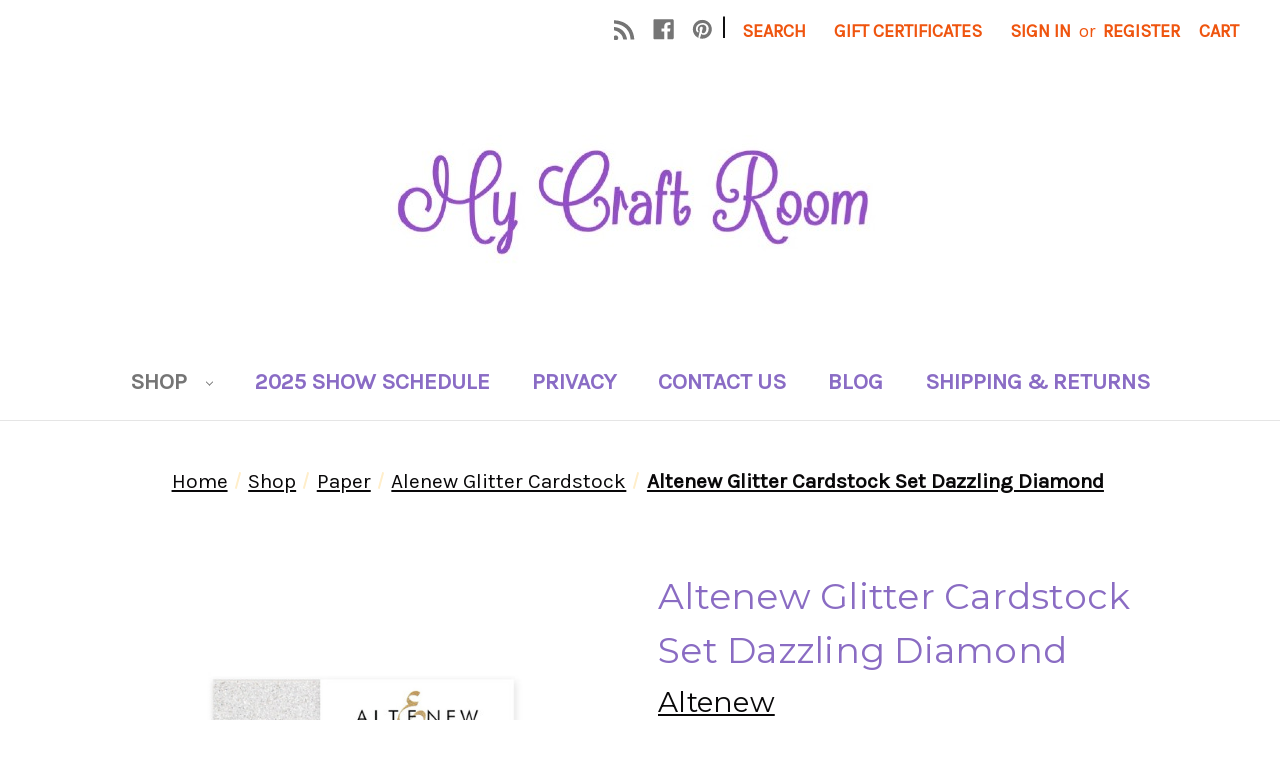

--- FILE ---
content_type: text/html; charset=UTF-8
request_url: https://mycraftroom.com/altenew-glitter-cardstock-set-dazzling-diamond/
body_size: 18624
content:


<!DOCTYPE html>
<html class="no-js" lang="en">
    <head>
        <title>Altenew Glitter CardstockSet Dazzling Diamond 8 sheets 3&quot; x 6&quot;</title>
        <link rel="dns-prefetch preconnect" href="https://cdn11.bigcommerce.com/s-ffnsic" crossorigin><link rel="dns-prefetch preconnect" href="https://fonts.googleapis.com/" crossorigin><link rel="dns-prefetch preconnect" href="https://fonts.gstatic.com/" crossorigin>
        <meta property="product:price:amount" content="8.99" /><meta property="product:price:currency" content="USD" /><meta property="og:url" content="https://mycraftroom.com/altenew-glitter-cardstock-set-dazzling-diamond/" /><meta property="og:site_name" content="My Craft Room" /><meta name="keywords" content="altenew, stencil, square weave"><meta name="description" content="Dazzling Diamond Glitter Cardstock set by Altenew 8 sheets 3&quot; x 6&quot;"><link rel='canonical' href='https://mycraftroom.com/altenew-glitter-cardstock-set-dazzling-diamond/' /><meta name='platform' content='bigcommerce.stencil' /><meta property="og:type" content="product" />
<meta property="og:title" content="Altenew Glitter Cardstock Set Dazzling Diamond" />
<meta property="og:description" content="Dazzling Diamond Glitter Cardstock set by Altenew 8 sheets 3&quot; x 6&quot;" />
<meta property="og:image" content="https://cdn11.bigcommerce.com/s-ffnsic/products/5911/images/14298/diamond__69110.1627523059.500.659.jpg?c=2" />
<meta property="fb:admins" content="stuleegdi@gmail.com" />
<meta property="og:availability" content="instock" />
<meta property="pinterest:richpins" content="enabled" />
        
         

        <link href="https://cdn11.bigcommerce.com/s-ffnsic/product_images/pineapple.png?t=1510674206" rel="shortcut icon">
        <meta name="viewport" content="width=device-width, initial-scale=1">

        <script nonce="">
            document.documentElement.className = document.documentElement.className.replace('no-js', 'js');
        </script>

        <script nonce="">
    function browserSupportsAllFeatures() {
        return window.Promise
            && window.fetch
            && window.URL
            && window.URLSearchParams
            && window.WeakMap
            // object-fit support
            && ('objectFit' in document.documentElement.style);
    }

    function loadScript(src) {
        var js = document.createElement('script');
        js.src = src;
        js.onerror = function () {
            console.error('Failed to load polyfill script ' + src);
        };
        document.head.appendChild(js);
    }

    if (!browserSupportsAllFeatures()) {
        loadScript('https://cdn11.bigcommerce.com/s-ffnsic/stencil/2164c5a0-cfa8-013e-42c4-42b28f0e6fb6/e/4a6a5590-f8ed-0136-fb77-06b51e9c5599/dist/theme-bundle.polyfills.js');
    }
</script>
        <script nonce="">window.consentManagerTranslations = `{"locale":"en","locales":{"consent_manager.data_collection_warning":"en","consent_manager.accept_all_cookies":"en","consent_manager.gdpr_settings":"en","consent_manager.data_collection_preferences":"en","consent_manager.manage_data_collection_preferences":"en","consent_manager.use_data_by_cookies":"en","consent_manager.data_categories_table":"en","consent_manager.allow":"en","consent_manager.accept":"en","consent_manager.deny":"en","consent_manager.dismiss":"en","consent_manager.reject_all":"en","consent_manager.category":"en","consent_manager.purpose":"en","consent_manager.functional_category":"en","consent_manager.functional_purpose":"en","consent_manager.analytics_category":"en","consent_manager.analytics_purpose":"en","consent_manager.targeting_category":"en","consent_manager.advertising_category":"en","consent_manager.advertising_purpose":"en","consent_manager.essential_category":"en","consent_manager.esential_purpose":"en","consent_manager.yes":"en","consent_manager.no":"en","consent_manager.not_available":"en","consent_manager.cancel":"en","consent_manager.save":"en","consent_manager.back_to_preferences":"en","consent_manager.close_without_changes":"en","consent_manager.unsaved_changes":"en","consent_manager.by_using":"en","consent_manager.agree_on_data_collection":"en","consent_manager.change_preferences":"en","consent_manager.cancel_dialog_title":"en","consent_manager.privacy_policy":"en","consent_manager.allow_category_tracking":"en","consent_manager.disallow_category_tracking":"en"},"translations":{"consent_manager.data_collection_warning":"We use cookies (and other similar technologies) to collect data to improve your shopping experience.","consent_manager.accept_all_cookies":"Accept All Cookies","consent_manager.gdpr_settings":"Settings","consent_manager.data_collection_preferences":"Website Data Collection Preferences","consent_manager.manage_data_collection_preferences":"Manage Website Data Collection Preferences","consent_manager.use_data_by_cookies":" uses data collected by cookies and JavaScript libraries to improve your shopping experience.","consent_manager.data_categories_table":"The table below outlines how we use this data by category. To opt out of a category of data collection, select 'No' and save your preferences.","consent_manager.allow":"Allow","consent_manager.accept":"Accept","consent_manager.deny":"Deny","consent_manager.dismiss":"Dismiss","consent_manager.reject_all":"Reject all","consent_manager.category":"Category","consent_manager.purpose":"Purpose","consent_manager.functional_category":"Functional","consent_manager.functional_purpose":"Enables enhanced functionality, such as videos and live chat. If you do not allow these, then some or all of these functions may not work properly.","consent_manager.analytics_category":"Analytics","consent_manager.analytics_purpose":"Provide statistical information on site usage, e.g., web analytics so we can improve this website over time.","consent_manager.targeting_category":"Targeting","consent_manager.advertising_category":"Advertising","consent_manager.advertising_purpose":"Used to create profiles or personalize content to enhance your shopping experience.","consent_manager.essential_category":"Essential","consent_manager.esential_purpose":"Essential for the site and any requested services to work, but do not perform any additional or secondary function.","consent_manager.yes":"Yes","consent_manager.no":"No","consent_manager.not_available":"N/A","consent_manager.cancel":"Cancel","consent_manager.save":"Save","consent_manager.back_to_preferences":"Back to Preferences","consent_manager.close_without_changes":"You have unsaved changes to your data collection preferences. Are you sure you want to close without saving?","consent_manager.unsaved_changes":"You have unsaved changes","consent_manager.by_using":"By using our website, you're agreeing to our","consent_manager.agree_on_data_collection":"By using our website, you're agreeing to the collection of data as described in our ","consent_manager.change_preferences":"You can change your preferences at any time","consent_manager.cancel_dialog_title":"Are you sure you want to cancel?","consent_manager.privacy_policy":"Privacy Policy","consent_manager.allow_category_tracking":"Allow [CATEGORY_NAME] tracking","consent_manager.disallow_category_tracking":"Disallow [CATEGORY_NAME] tracking"}}`;</script>

        <script nonce="">
            window.lazySizesConfig = window.lazySizesConfig || {};
            window.lazySizesConfig.loadMode = 1;
        </script>
        <script nonce="" async src="https://cdn11.bigcommerce.com/s-ffnsic/stencil/2164c5a0-cfa8-013e-42c4-42b28f0e6fb6/e/4a6a5590-f8ed-0136-fb77-06b51e9c5599/dist/theme-bundle.head_async.js"></script>
        
        <link href="https://fonts.googleapis.com/css?family=Montserrat:400%7CKarla:400&display=block" rel="stylesheet">
        
        <script nonce="" async src="https://cdn11.bigcommerce.com/s-ffnsic/stencil/2164c5a0-cfa8-013e-42c4-42b28f0e6fb6/e/4a6a5590-f8ed-0136-fb77-06b51e9c5599/dist/theme-bundle.font.js"></script>

        <link data-stencil-stylesheet href="https://cdn11.bigcommerce.com/s-ffnsic/stencil/2164c5a0-cfa8-013e-42c4-42b28f0e6fb6/e/4a6a5590-f8ed-0136-fb77-06b51e9c5599/css/theme-3c0d8210-d17e-013e-f8fe-3e73ab65dab6.css" rel="stylesheet">

        <!-- Start Tracking Code for analytics_googleanalytics4 -->

<script data-cfasync="false" src="https://cdn11.bigcommerce.com/shared/js/google_analytics4_bodl_subscribers-358423becf5d870b8b603a81de597c10f6bc7699.js" integrity="sha256-gtOfJ3Avc1pEE/hx6SKj/96cca7JvfqllWA9FTQJyfI=" crossorigin="anonymous"></script>
<script data-cfasync="false">
  (function () {
    window.dataLayer = window.dataLayer || [];

    function gtag(){
        dataLayer.push(arguments);
    }

    function initGA4(event) {
         function setupGtag() {
            function configureGtag() {
                gtag('js', new Date());
                gtag('set', 'developer_id.dMjk3Nj', true);
                gtag('config', 'G-Y1KJ2QSSC3');
            }

            var script = document.createElement('script');

            script.src = 'https://www.googletagmanager.com/gtag/js?id=G-Y1KJ2QSSC3';
            script.async = true;
            script.onload = configureGtag;

            document.head.appendChild(script);
        }

        setupGtag();

        if (typeof subscribeOnBodlEvents === 'function') {
            subscribeOnBodlEvents('G-Y1KJ2QSSC3', false);
        }

        window.removeEventListener(event.type, initGA4);
    }

    

    var eventName = document.readyState === 'complete' ? 'consentScriptsLoaded' : 'DOMContentLoaded';
    window.addEventListener(eventName, initGA4, false);
  })()
</script>

<!-- End Tracking Code for analytics_googleanalytics4 -->

<!-- Start Tracking Code for analytics_siteverification -->

<meta name="google-site-verification" content="YyGrlekkLNZyr5wx3qJ8T1_tc-7-qzVd50MnrdxJYoA" />

<!-- End Tracking Code for analytics_siteverification -->


<script type="text/javascript" src="https://checkout-sdk.bigcommerce.com/v1/loader.js" defer ></script>
<script src="https://www.google.com/recaptcha/api.js" async defer></script>
<script type="text/javascript">
var BCData = {"product_attributes":{"sku":null,"upc":null,"mpn":null,"gtin":null,"weight":null,"base":true,"image":null,"price":{"without_tax":{"formatted":"$8.99","value":8.99,"currency":"USD"},"tax_label":"Sales Tax"},"stock":null,"instock":true,"stock_message":null,"purchasable":true,"purchasing_message":null,"call_for_price_message":null}};
</script>

 <script data-cfasync="false" src="https://microapps.bigcommerce.com/bodl-events/1.9.4/index.js" integrity="sha256-Y0tDj1qsyiKBRibKllwV0ZJ1aFlGYaHHGl/oUFoXJ7Y=" nonce="" crossorigin="anonymous"></script>
 <script data-cfasync="false" nonce="">

 (function() {
    function decodeBase64(base64) {
       const text = atob(base64);
       const length = text.length;
       const bytes = new Uint8Array(length);
       for (let i = 0; i < length; i++) {
          bytes[i] = text.charCodeAt(i);
       }
       const decoder = new TextDecoder();
       return decoder.decode(bytes);
    }
    window.bodl = JSON.parse(decodeBase64("[base64]"));
 })()

 </script>

<script nonce="">
(function () {
    var xmlHttp = new XMLHttpRequest();

    xmlHttp.open('POST', 'https://bes.gcp.data.bigcommerce.com/nobot');
    xmlHttp.setRequestHeader('Content-Type', 'application/json');
    xmlHttp.send('{"store_id":"913274","timezone_offset":"-4.0","timestamp":"2026-01-21T02:16:07.65682400Z","visit_id":"09174ac0-30c2-405d-9356-50608012e0af","channel_id":1}');
})();
</script>

    </head>
    <body>
        <svg data-src="https://cdn11.bigcommerce.com/s-ffnsic/stencil/2164c5a0-cfa8-013e-42c4-42b28f0e6fb6/e/4a6a5590-f8ed-0136-fb77-06b51e9c5599/img/icon-sprite.svg" class="icons-svg-sprite"></svg>

        <a href="#main-content" class="skip-to-main-link">Skip to main content</a>
<header class="header" role="banner">
    <a href="#" class="mobileMenu-toggle" data-mobile-menu-toggle="menu">
        <span class="mobileMenu-toggleIcon">Toggle menu</span>
    </a>
    <nav class="navUser">
        

    <ul class="navUser-section navUser-section--alt">
        <li class="navUser-item">
            <a class="navUser-action navUser-item--compare"
               href="/compare"
               data-compare-nav
               aria-label="Compare"
            >
                Compare <span class="countPill countPill--positive countPill--alt"></span>
            </a>
        </li>
            <li class="navUser-item navUser-item--social">
                    <ul class="socialLinks socialLinks--alt">
                <li class="socialLinks-item">
                    <a class="icon icon--rss"
                    href="http://mycraftroom.com/mycraftroom.com/blog/"
                    target="_blank"
                    rel="noopener"
                    title="Rss"
                    >
                        <span class="aria-description--hidden">Rss</span>
                        <svg>
                            <use href="#icon-rss"/>
                        </svg>
                    </a>
                </li>
                <li class="socialLinks-item">
                    <a class="icon icon--facebook"
                    href="https://www.facebook.com/My-Craft-Room-Michigan-213649821982904/?ref&#x3D;hl"
                    target="_blank"
                    rel="noopener"
                    title="Facebook"
                    >
                        <span class="aria-description--hidden">Facebook</span>
                        <svg>
                            <use href="#icon-facebook"/>
                        </svg>
                    </a>
                </li>
                <li class="socialLinks-item">
                    <a class="icon icon--pinterest"
                    href="https://www.pinterest.com/dugan03/"
                    target="_blank"
                    rel="noopener"
                    title="Pinterest"
                    >
                        <span class="aria-description--hidden">Pinterest</span>
                        <svg>
                            <use href="#icon-pinterest"/>
                        </svg>
                    </a>
                </li>
    </ul>
            </li>
            <li class="navUser-item navUser-item--divider">|</li>
        <li class="navUser-item">
            <button class="navUser-action navUser-action--quickSearch"
               type="button"
               id="quick-search-expand"
               data-search="quickSearch"
               aria-controls="quickSearch"
               aria-label="Search"
            >
                Search
            </button>
        </li>
            <li class="navUser-item">
                <a class="navUser-action"
                   href="/giftcertificates.php"
                   aria-label="Gift Certificates"
                >
                    Gift Certificates
                </a>
            </li>
        <li class="navUser-item navUser-item--account">
                <a class="navUser-action"
                   href="/login.php"
                   aria-label="Sign in"
                >
                    Sign in
                </a>
                    <span class="navUser-or">or</span>
                    <a class="navUser-action"
                       href="/login.php?action&#x3D;create_account"
                       aria-label="Register"
                    >
                        Register
                    </a>
        </li>
        <li class="navUser-item navUser-item--cart">
            <a class="navUser-action"
               data-cart-preview
               data-dropdown="cart-preview-dropdown"
               data-options="align:right"
               href="/cart.php"
               aria-label="Cart with 0 items"
            >
                <span class="navUser-item-cartLabel">Cart</span>
                <span class="countPill cart-quantity"></span>
            </a>

            <div class="dropdown-menu" id="cart-preview-dropdown" data-dropdown-content aria-hidden="true"></div>
        </li>
    </ul>
    <div class="dropdown dropdown--quickSearch" id="quickSearch" aria-hidden="true" data-prevent-quick-search-close>
        <div class="container">
    <form class="form" data-url="/search.php" data-quick-search-form>
        <fieldset class="form-fieldset">
            <div class="form-field">
                <label class="is-srOnly" for="nav-quick-search">Search</label>
                <input class="form-input"
                       data-search-quick
                       name="nav-quick-search"
                       id="nav-quick-search"
                       data-error-message="Search field cannot be empty."
                       placeholder="Search the store"
                       autocomplete="off"
                >
            </div>
        </fieldset>
    </form>
    <section class="quickSearchResults" data-bind="html: results"></section>
    <p role="status"
       aria-live="polite"
       class="aria-description--hidden"
       data-search-aria-message-predefined-text="product results for"
    ></p>
</div>
    </div>
</nav>

        <div class="header-logo header-logo--center">
            <a href="https://mycraftroom.com/" class="header-logo__link" data-header-logo-link>
        <img class="header-logo-image-unknown-size"
             src="https://cdn11.bigcommerce.com/s-ffnsic/images/stencil/original/mcrlogo_1_1577638287__31691.original.jpg"
             alt="My Craft Room"
             title="My Craft Room">
</a>
        </div>
    <div class="navPages-container" id="menu" data-menu>
        <nav class="navPages">
    <div class="navPages-quickSearch">
        <div class="container">
    <form class="form" data-url="/search.php" data-quick-search-form>
        <fieldset class="form-fieldset">
            <div class="form-field">
                <label class="is-srOnly" for="nav-menu-quick-search">Search</label>
                <input class="form-input"
                       data-search-quick
                       name="nav-menu-quick-search"
                       id="nav-menu-quick-search"
                       data-error-message="Search field cannot be empty."
                       placeholder="Search the store"
                       autocomplete="off"
                >
            </div>
        </fieldset>
    </form>
    <section class="quickSearchResults" data-bind="html: results"></section>
    <p role="status"
       aria-live="polite"
       class="aria-description--hidden"
       data-search-aria-message-predefined-text="product results for"
    ></p>
</div>
    </div>
    <ul class="navPages-list navPages-list-depth-max">
            <li class="navPages-item">
                    <a class="navPages-action navPages-action-depth-max has-subMenu is-root activePage"
       href="https://mycraftroom.com/shop/"
       data-collapsible="navPages-18"
       aria-label="Shop"
    >
        Shop
        <i class="icon navPages-action-moreIcon" aria-hidden="true">
            <svg><use href="#icon-chevron-down" /></svg>
        </i>
    </a>
    <div class="navPage-subMenu navPage-subMenu-horizontal" id="navPages-18" aria-hidden="true" tabindex="-1">
    <ul class="navPage-subMenu-list">
        <li class="navPage-subMenu-item-parent">
            <a class="navPage-subMenu-action navPages-action navPages-action-depth-max" href="https://mycraftroom.com/shop/">All Shop</a>
        </li>
            <li class="navPage-subMenu-item-child">
                    <a class="navPage-subMenu-action navPages-action" href="https://mycraftroom.com/on-sale/">On Sale</a>
            </li>
            <li class="navPage-subMenu-item-child">
                    <a class="navPage-subMenu-action navPages-action navPages-action-depth-max has-subMenu" href="https://mycraftroom.com/press-plates/" data-collapsible="navPages-412">
                        Press Plates<i class="icon navPages-action-moreIcon" aria-hidden="true"><svg><use href="#icon-chevron-down" /></svg></i>
                    </a>
                    <div class="navPage-subMenu navPage-subMenu-horizontal" id="navPages-412" aria-hidden="true" tabindex="-1">
    <ul class="navPage-subMenu-list">
        <li class="navPage-subMenu-item-parent">
            <a class="navPage-subMenu-action navPages-action navPages-action-depth-max" href="https://mycraftroom.com/press-plates/">All Press Plates</a>
        </li>
            <li class="navPage-subMenu-item-child">
                    <a class="navPage-subMenu-action navPages-action" href="https://mycraftroom.com/altenew-press-plates/">Altenew Press Plates</a>
            </li>
            <li class="navPage-subMenu-item-child">
                    <a class="navPage-subMenu-action navPages-action" href="https://mycraftroom.com/pinkfresh-studio-press-plates/">Pinkfresh Studio Press Plates</a>
            </li>
    </ul>
</div>
            </li>
            <li class="navPage-subMenu-item-child">
                    <a class="navPage-subMenu-action navPages-action navPages-action-depth-max has-subMenu" href="https://mycraftroom.com/stenciling/" data-collapsible="navPages-298">
                        Stenciling<i class="icon navPages-action-moreIcon" aria-hidden="true"><svg><use href="#icon-chevron-down" /></svg></i>
                    </a>
                    <div class="navPage-subMenu navPage-subMenu-horizontal" id="navPages-298" aria-hidden="true" tabindex="-1">
    <ul class="navPage-subMenu-list">
        <li class="navPage-subMenu-item-parent">
            <a class="navPage-subMenu-action navPages-action navPages-action-depth-max" href="https://mycraftroom.com/stenciling/">All Stenciling</a>
        </li>
            <li class="navPage-subMenu-item-child">
                    <a class="navPage-subMenu-action navPages-action" href="https://mycraftroom.com/the-crafters-workshop-stencils/">The Crafters Workshop Stencils</a>
            </li>
            <li class="navPage-subMenu-item-child">
                    <a class="navPage-subMenu-action navPages-action" href="https://mycraftroom.com/altenew-stencils/">Altenew Stencils</a>
            </li>
            <li class="navPage-subMenu-item-child">
                    <a class="navPage-subMenu-action navPages-action" href="https://mycraftroom.com/honey-bee-stencils/">Honey Bee Stencils</a>
            </li>
            <li class="navPage-subMenu-item-child">
                    <a class="navPage-subMenu-action navPages-action" href="https://mycraftroom.com/memory-box-stencils/">Memory Box Stencils</a>
            </li>
            <li class="navPage-subMenu-item-child">
                    <a class="navPage-subMenu-action navPages-action" href="https://mycraftroom.com/spellbinders-stencils/">Spellbinders Stencils</a>
            </li>
            <li class="navPage-subMenu-item-child">
                    <a class="navPage-subMenu-action navPages-action" href="https://mycraftroom.com/pinkfresh-studio-stencils/">Pinkfresh Studio Stencils</a>
            </li>
            <li class="navPage-subMenu-item-child">
                    <a class="navPage-subMenu-action navPages-action navPages-action-depth-max has-subMenu" href="https://mycraftroom.com/stenciling-pastes-gels/" data-collapsible="navPages-299">
                        Stenciling Pastes &amp; Gels<i class="icon navPages-action-moreIcon" aria-hidden="true"><svg><use href="#icon-chevron-down" /></svg></i>
                    </a>
                    <div class="navPage-subMenu navPage-subMenu-horizontal" id="navPages-299" aria-hidden="true" tabindex="-1">
    <ul class="navPage-subMenu-list">
        <li class="navPage-subMenu-item-parent">
            <a class="navPage-subMenu-action navPages-action navPages-action-depth-max" href="https://mycraftroom.com/stenciling-pastes-gels/">All Stenciling Pastes &amp; Gels</a>
        </li>
            <li class="navPage-subMenu-item-child">
                    <a class="navPage-subMenu-action navPages-action" href="https://mycraftroom.com/stenciling-pastes/">Stenciling Pastes</a>
            </li>
    </ul>
</div>
            </li>
            <li class="navPage-subMenu-item-child">
                    <a class="navPage-subMenu-action navPages-action" href="https://mycraftroom.com/thermoweb-stenciling/">Thermoweb stenciling</a>
            </li>
    </ul>
</div>
            </li>
            <li class="navPage-subMenu-item-child">
                    <a class="navPage-subMenu-action navPages-action navPages-action-depth-max has-subMenu" href="https://mycraftroom.com/stamps-dies-more/" data-collapsible="navPages-19">
                        Stamps, Dies &amp; More<i class="icon navPages-action-moreIcon" aria-hidden="true"><svg><use href="#icon-chevron-down" /></svg></i>
                    </a>
                    <div class="navPage-subMenu navPage-subMenu-horizontal" id="navPages-19" aria-hidden="true" tabindex="-1">
    <ul class="navPage-subMenu-list">
        <li class="navPage-subMenu-item-parent">
            <a class="navPage-subMenu-action navPages-action navPages-action-depth-max" href="https://mycraftroom.com/stamps-dies-more/">All Stamps, Dies &amp; More</a>
        </li>
            <li class="navPage-subMenu-item-child">
                    <a class="navPage-subMenu-action navPages-action" href="https://mycraftroom.com/altenew-stamps-dies/">Altenew stamps &amp; dies</a>
            </li>
            <li class="navPage-subMenu-item-child">
                    <a class="navPage-subMenu-action navPages-action" href="https://mycraftroom.com/birch-press-design-dies/">Birch Press Design Dies</a>
            </li>
            <li class="navPage-subMenu-item-child">
                    <a class="navPage-subMenu-action navPages-action" href="https://mycraftroom.com/cosmic-shimmer-stamps-dies/">Cosmic Shimmer Stamps &amp; Dies</a>
            </li>
            <li class="navPage-subMenu-item-child">
                    <a class="navPage-subMenu-action navPages-action" href="https://mycraftroom.com/memory-box-dies/">Memory Box dies</a>
            </li>
            <li class="navPage-subMenu-item-child">
                    <a class="navPage-subMenu-action navPages-action" href="https://mycraftroom.com/poppy-stamps-dies-stamps/">Poppy Stamps Dies &amp; Stamps</a>
            </li>
            <li class="navPage-subMenu-item-child">
                    <a class="navPage-subMenu-action navPages-action" href="https://mycraftroom.com/spellbinders-dies/">Spellbinders Dies</a>
            </li>
            <li class="navPage-subMenu-item-child">
                    <a class="navPage-subMenu-action navPages-action" href="https://mycraftroom.com/creative-expressions-stamps-dies/">Creative Expressions stamps &amp; dies</a>
            </li>
            <li class="navPage-subMenu-item-child">
                    <a class="navPage-subMenu-action navPages-action" href="https://mycraftroom.com/gina-k-designs/">Gina K &amp; Rina K Designs stamps &amp; dies</a>
            </li>
            <li class="navPage-subMenu-item-child">
                    <a class="navPage-subMenu-action navPages-action" href="https://mycraftroom.com/honey-bee-stamps-dies-stencils/">Honey Bee Stamps, Dies &amp; Stencils</a>
            </li>
            <li class="navPage-subMenu-item-child">
                    <a class="navPage-subMenu-action navPages-action" href="https://mycraftroom.com/pinkfresh-studio-stamps-dies-stencils/">Pinkfresh Studio Stamps &amp; Dies</a>
            </li>
            <li class="navPage-subMenu-item-child">
                    <a class="navPage-subMenu-action navPages-action" href="https://mycraftroom.com/paper-crafting/dies/tutti-designs/">Tutti Designs</a>
            </li>
    </ul>
</div>
            </li>
            <li class="navPage-subMenu-item-child">
                    <a class="navPage-subMenu-action navPages-action navPages-action-depth-max has-subMenu" href="https://mycraftroom.com/embossing-folders-1/" data-collapsible="navPages-21">
                        Embossing Folders<i class="icon navPages-action-moreIcon" aria-hidden="true"><svg><use href="#icon-chevron-down" /></svg></i>
                    </a>
                    <div class="navPage-subMenu navPage-subMenu-horizontal" id="navPages-21" aria-hidden="true" tabindex="-1">
    <ul class="navPage-subMenu-list">
        <li class="navPage-subMenu-item-parent">
            <a class="navPage-subMenu-action navPages-action navPages-action-depth-max" href="https://mycraftroom.com/embossing-folders-1/">All Embossing Folders</a>
        </li>
            <li class="navPage-subMenu-item-child">
                    <a class="navPage-subMenu-action navPages-action" href="https://mycraftroom.com/altenew-embossing-folders/">Altenew Embossing Folders</a>
            </li>
            <li class="navPage-subMenu-item-child">
                    <a class="navPage-subMenu-action navPages-action" href="https://mycraftroom.com/creative-expressions-embossing-folder/">Creative Expressions Embossing Folder</a>
            </li>
            <li class="navPage-subMenu-item-child">
                    <a class="navPage-subMenu-action navPages-action" href="https://mycraftroom.com/honey-bee-embossing-folders/">Honey Bee Embossing Folders</a>
            </li>
            <li class="navPage-subMenu-item-child">
                    <a class="navPage-subMenu-action navPages-action" href="https://mycraftroom.com/memory-box-3d-embossing-folders/">Memory Box 3D Embossing Folders</a>
            </li>
            <li class="navPage-subMenu-item-child">
                    <a class="navPage-subMenu-action navPages-action" href="https://mycraftroom.com/poppy-stamps-embossing-folders/">Poppy Stamps Embossing Folders</a>
            </li>
    </ul>
</div>
            </li>
            <li class="navPage-subMenu-item-child">
                    <a class="navPage-subMenu-action navPages-action navPages-action-depth-max has-subMenu" href="https://mycraftroom.com/foiling/" data-collapsible="navPages-170">
                        Foiling<i class="icon navPages-action-moreIcon" aria-hidden="true"><svg><use href="#icon-chevron-down" /></svg></i>
                    </a>
                    <div class="navPage-subMenu navPage-subMenu-horizontal" id="navPages-170" aria-hidden="true" tabindex="-1">
    <ul class="navPage-subMenu-list">
        <li class="navPage-subMenu-item-parent">
            <a class="navPage-subMenu-action navPages-action navPages-action-depth-max" href="https://mycraftroom.com/foiling/">All Foiling</a>
        </li>
            <li class="navPage-subMenu-item-child">
                    <a class="navPage-subMenu-action navPages-action" href="https://mycraftroom.com/foiling-adhesives/">Foiling adhesives</a>
            </li>
            <li class="navPage-subMenu-item-child">
                    <a class="navPage-subMenu-action navPages-action" href="https://mycraftroom.com/foiling-gels/">Foiling Gels</a>
            </li>
            <li class="navPage-subMenu-item-child">
                    <a class="navPage-subMenu-action navPages-action navPages-action-depth-max has-subMenu" href="https://mycraftroom.com/hot-foil-plates/" data-collapsible="navPages-391">
                        Hot Foiling<i class="icon navPages-action-moreIcon" aria-hidden="true"><svg><use href="#icon-chevron-down" /></svg></i>
                    </a>
                    <div class="navPage-subMenu navPage-subMenu-horizontal" id="navPages-391" aria-hidden="true" tabindex="-1">
    <ul class="navPage-subMenu-list">
        <li class="navPage-subMenu-item-parent">
            <a class="navPage-subMenu-action navPages-action navPages-action-depth-max" href="https://mycraftroom.com/hot-foil-plates/">All Hot Foiling</a>
        </li>
            <li class="navPage-subMenu-item-child">
                    <a class="navPage-subMenu-action navPages-action" href="https://mycraftroom.com/altenew-hot-foiling/">Altenew Hot Foiling</a>
            </li>
            <li class="navPage-subMenu-item-child">
                    <a class="navPage-subMenu-action navPages-action" href="https://mycraftroom.com/pinkfresh-hot-foiling/">Pinkfresh Hot Foiling</a>
            </li>
            <li class="navPage-subMenu-item-child">
                    <a class="navPage-subMenu-action navPages-action" href="https://mycraftroom.com/spellbinders-glimmer-hot-foil-plates/">Spellbinders Glimmer Hot Foil Plates</a>
            </li>
    </ul>
</div>
            </li>
            <li class="navPage-subMenu-item-child">
                    <a class="navPage-subMenu-action navPages-action navPages-action-depth-max has-subMenu" href="https://mycraftroom.com/surfaces-to-foil/" data-collapsible="navPages-297">
                        Surfaces to Foil<i class="icon navPages-action-moreIcon" aria-hidden="true"><svg><use href="#icon-chevron-down" /></svg></i>
                    </a>
                    <div class="navPage-subMenu navPage-subMenu-horizontal" id="navPages-297" aria-hidden="true" tabindex="-1">
    <ul class="navPage-subMenu-list">
        <li class="navPage-subMenu-item-parent">
            <a class="navPage-subMenu-action navPages-action navPages-action-depth-max" href="https://mycraftroom.com/surfaces-to-foil/">All Surfaces to Foil</a>
        </li>
            <li class="navPage-subMenu-item-child">
                    <a class="navPage-subMenu-action navPages-action" href="https://mycraftroom.com/unity-card-fronts/">Foilable Card Fronts</a>
            </li>
            <li class="navPage-subMenu-item-child">
                    <a class="navPage-subMenu-action navPages-action" href="https://mycraftroom.com/gina-k-poly-glaze-sheets-for-foiling/">Gina K Poly-Glaze Sheets for Foiling</a>
            </li>
            <li class="navPage-subMenu-item-child">
                    <a class="navPage-subMenu-action navPages-action" href="https://mycraftroom.com/toner-sheets/">Toner Sheets</a>
            </li>
    </ul>
</div>
            </li>
            <li class="navPage-subMenu-item-child">
                    <a class="navPage-subMenu-action navPages-action" href="https://mycraftroom.com/foil/">Transfer Foil</a>
            </li>
    </ul>
</div>
            </li>
            <li class="navPage-subMenu-item-child">
                    <a class="navPage-subMenu-action navPages-action navPages-action-depth-max has-subMenu" href="https://mycraftroom.com/paper-crafting/color/" data-collapsible="navPages-22">
                        Color<i class="icon navPages-action-moreIcon" aria-hidden="true"><svg><use href="#icon-chevron-down" /></svg></i>
                    </a>
                    <div class="navPage-subMenu navPage-subMenu-horizontal" id="navPages-22" aria-hidden="true" tabindex="-1">
    <ul class="navPage-subMenu-list">
        <li class="navPage-subMenu-item-parent">
            <a class="navPage-subMenu-action navPages-action navPages-action-depth-max" href="https://mycraftroom.com/paper-crafting/color/">All Color</a>
        </li>
            <li class="navPage-subMenu-item-child">
                    <a class="navPage-subMenu-action navPages-action" href="https://mycraftroom.com/cosmic-shimmer-velvet-dust/">Cosmic Shimmer Velvet Dust</a>
            </li>
            <li class="navPage-subMenu-item-child">
                    <a class="navPage-subMenu-action navPages-action" href="https://mycraftroom.com/finnabair-fine-metallic-flakes/">Finnabair Fine Metallic Flakes</a>
            </li>
            <li class="navPage-subMenu-item-child">
                    <a class="navPage-subMenu-action navPages-action navPages-action-depth-max has-subMenu" href="https://mycraftroom.com/paper-crafting/color/altenew-inks-reinkers-markers/" data-collapsible="navPages-218">
                        Altenew Paints &amp; More<i class="icon navPages-action-moreIcon" aria-hidden="true"><svg><use href="#icon-chevron-down" /></svg></i>
                    </a>
                    <div class="navPage-subMenu navPage-subMenu-horizontal" id="navPages-218" aria-hidden="true" tabindex="-1">
    <ul class="navPage-subMenu-list">
        <li class="navPage-subMenu-item-parent">
            <a class="navPage-subMenu-action navPages-action navPages-action-depth-max" href="https://mycraftroom.com/paper-crafting/color/altenew-inks-reinkers-markers/">All Altenew Paints &amp; More</a>
        </li>
            <li class="navPage-subMenu-item-child">
                    <a class="navPage-subMenu-action navPages-action" href="https://mycraftroom.com/altenew-shimmer-relief-paste/">Altenew Shimmer Relief Paste</a>
            </li>
    </ul>
</div>
            </li>
            <li class="navPage-subMenu-item-child">
                    <a class="navPage-subMenu-action navPages-action" href="https://mycraftroom.com/altenew-inks/">Altenew Inks</a>
            </li>
            <li class="navPage-subMenu-item-child">
                    <a class="navPage-subMenu-action navPages-action navPages-action-depth-max has-subMenu" href="https://mycraftroom.com/alcohol-inks-and-supplies/" data-collapsible="navPages-129">
                        Alcohol Inks and Supplies<i class="icon navPages-action-moreIcon" aria-hidden="true"><svg><use href="#icon-chevron-down" /></svg></i>
                    </a>
                    <div class="navPage-subMenu navPage-subMenu-horizontal" id="navPages-129" aria-hidden="true" tabindex="-1">
    <ul class="navPage-subMenu-list">
        <li class="navPage-subMenu-item-parent">
            <a class="navPage-subMenu-action navPages-action navPages-action-depth-max" href="https://mycraftroom.com/alcohol-inks-and-supplies/">All Alcohol Inks and Supplies</a>
        </li>
            <li class="navPage-subMenu-item-child">
                    <a class="navPage-subMenu-action navPages-action" href="https://mycraftroom.com/paper-crafting/color/alcohol-inks-and-supplies/jacquard-pinata-color-alcohol-inks/">Jacquard Pinata Color Alcohol Inks</a>
            </li>
            <li class="navPage-subMenu-item-child">
                    <a class="navPage-subMenu-action navPages-action" href="https://mycraftroom.com/ranger-alcohol-inks-supplies/">Ranger Alcohol Inks &amp; Supplies</a>
            </li>
    </ul>
</div>
            </li>
            <li class="navPage-subMenu-item-child">
                    <a class="navPage-subMenu-action navPages-action" href="https://mycraftroom.com/cosmic-shimmer-glitter-kiss/">Cosmic Shimmer Glitter Kiss</a>
            </li>
            <li class="navPage-subMenu-item-child">
                    <a class="navPage-subMenu-action navPages-action" href="https://mycraftroom.com/pinkfresh-studio-premium-dye-ink-cube-packs/">Pinkfresh Studio Premium Dye Ink Cube Packs</a>
            </li>
            <li class="navPage-subMenu-item-child">
                    <a class="navPage-subMenu-action navPages-action" href="https://mycraftroom.com/cosmic-shimmer-gilding-aurora-flakes/">Cosmic Shimmer Gilding &amp; Aurora Flakes</a>
            </li>
            <li class="navPage-subMenu-item-child">
                    <a class="navPage-subMenu-action navPages-action" href="https://mycraftroom.com/cosmic-shimmer-polish/">Cosmic Shimmer Polish</a>
            </li>
            <li class="navPage-subMenu-item-child">
                    <a class="navPage-subMenu-action navPages-action" href="https://mycraftroom.com/paper-crafting/color/lindys-stamp-gang-magicals/">Lindy&#x27;s Stamp Gang Magicals</a>
            </li>
            <li class="navPage-subMenu-item-child">
                    <a class="navPage-subMenu-action navPages-action" href="https://mycraftroom.com/paper-crafting/color/markers-pencils/">Markers &amp; Pencils</a>
            </li>
            <li class="navPage-subMenu-item-child">
                    <a class="navPage-subMenu-action navPages-action" href="https://mycraftroom.com/more-ink-pads-reinkers/">More Ink Pads &amp; Reinkers</a>
            </li>
            <li class="navPage-subMenu-item-child">
                    <a class="navPage-subMenu-action navPages-action" href="https://mycraftroom.com/paper-crafting/color/paints/">Paints</a>
            </li>
            <li class="navPage-subMenu-item-child">
                    <a class="navPage-subMenu-action navPages-action" href="https://mycraftroom.com/paper-crafting/color/stains-sprays/">Stains, Sprays &amp; Other Media</a>
            </li>
            <li class="navPage-subMenu-item-child">
                    <a class="navPage-subMenu-action navPages-action" href="https://mycraftroom.com/stamp-cleaner/">Stamp Cleaner</a>
            </li>
    </ul>
</div>
            </li>
            <li class="navPage-subMenu-item-child">
                    <a class="navPage-subMenu-action navPages-action navPages-action-depth-max has-subMenu activePage" href="https://mycraftroom.com/paper-crafting/paper/" data-collapsible="navPages-24">
                        Paper<i class="icon navPages-action-moreIcon" aria-hidden="true"><svg><use href="#icon-chevron-down" /></svg></i>
                    </a>
                    <div class="navPage-subMenu navPage-subMenu-horizontal" id="navPages-24" aria-hidden="true" tabindex="-1">
    <ul class="navPage-subMenu-list">
        <li class="navPage-subMenu-item-parent">
            <a class="navPage-subMenu-action navPages-action navPages-action-depth-max" href="https://mycraftroom.com/paper-crafting/paper/">All Paper</a>
        </li>
            <li class="navPage-subMenu-item-child">
                    <a class="navPage-subMenu-action navPages-action" href="https://mycraftroom.com/alcohol-ink-paper/">Alcohol Ink Paper</a>
            </li>
            <li class="navPage-subMenu-item-child">
                    <a class="navPage-subMenu-action navPages-action activePage" href="https://mycraftroom.com/alenew-glitter-cardstock/">Alenew Glitter Cardstock</a>
            </li>
            <li class="navPage-subMenu-item-child">
                    <a class="navPage-subMenu-action navPages-action" href="https://mycraftroom.com/paper-crafting/paper/mirri-sparkle-papers/">Mirri Sparkle Papers</a>
            </li>
            <li class="navPage-subMenu-item-child">
                    <a class="navPage-subMenu-action navPages-action" href="https://mycraftroom.com/specialty-paper-boxes-envelopes/">Specialty Paper, boxes &amp; envelopes</a>
            </li>
            <li class="navPage-subMenu-item-child">
                    <a class="navPage-subMenu-action navPages-action" href="https://mycraftroom.com/washi-paper/">Washi Paper</a>
            </li>
            <li class="navPage-subMenu-item-child">
                    <a class="navPage-subMenu-action navPages-action" href="https://mycraftroom.com/paper-crafting/paper/watercolor-paper/">Watercolor Paper</a>
            </li>
    </ul>
</div>
            </li>
            <li class="navPage-subMenu-item-child">
                    <a class="navPage-subMenu-action navPages-action navPages-action-depth-max has-subMenu" href="https://mycraftroom.com/paper-crafting-tools-storage-adhesives/" data-collapsible="navPages-23">
                        Paper Crafting Tools, Storage &amp; Adhesives<i class="icon navPages-action-moreIcon" aria-hidden="true"><svg><use href="#icon-chevron-down" /></svg></i>
                    </a>
                    <div class="navPage-subMenu navPage-subMenu-horizontal" id="navPages-23" aria-hidden="true" tabindex="-1">
    <ul class="navPage-subMenu-list">
        <li class="navPage-subMenu-item-parent">
            <a class="navPage-subMenu-action navPages-action navPages-action-depth-max" href="https://mycraftroom.com/paper-crafting-tools-storage-adhesives/">All Paper Crafting Tools, Storage &amp; Adhesives</a>
        </li>
            <li class="navPage-subMenu-item-child">
                    <a class="navPage-subMenu-action navPages-action" href="https://mycraftroom.com/hot-foiling/">Hot Foiling</a>
            </li>
            <li class="navPage-subMenu-item-child">
                    <a class="navPage-subMenu-action navPages-action" href="https://mycraftroom.com/my-sweet-petunia/">My Sweet Petunia</a>
            </li>
            <li class="navPage-subMenu-item-child">
                    <a class="navPage-subMenu-action navPages-action navPages-action-depth-max has-subMenu" href="https://mycraftroom.com/adhesives/" data-collapsible="navPages-296">
                        Adhesives<i class="icon navPages-action-moreIcon" aria-hidden="true"><svg><use href="#icon-chevron-down" /></svg></i>
                    </a>
                    <div class="navPage-subMenu navPage-subMenu-horizontal" id="navPages-296" aria-hidden="true" tabindex="-1">
    <ul class="navPage-subMenu-list">
        <li class="navPage-subMenu-item-parent">
            <a class="navPage-subMenu-action navPages-action navPages-action-depth-max" href="https://mycraftroom.com/adhesives/">All Adhesives</a>
        </li>
            <li class="navPage-subMenu-item-child">
                    <a class="navPage-subMenu-action navPages-action" href="https://mycraftroom.com/altenew-adhesives/">Altenew Adhesives</a>
            </li>
            <li class="navPage-subMenu-item-child">
                    <a class="navPage-subMenu-action navPages-action" href="https://mycraftroom.com">Bearly Art</a>
            </li>
    </ul>
</div>
            </li>
            <li class="navPage-subMenu-item-child">
                    <a class="navPage-subMenu-action navPages-action" href="https://mycraftroom.com/brushes-blending-tools/">Brushes &amp; Blending Tools</a>
            </li>
            <li class="navPage-subMenu-item-child">
                    <a class="navPage-subMenu-action navPages-action" href="https://mycraftroom.com/erasers/">Erasers</a>
            </li>
            <li class="navPage-subMenu-item-child">
                    <a class="navPage-subMenu-action navPages-action" href="https://mycraftroom.com/gina-k-designs-tools-adhesives/">Gina K Designs Tools &amp; Adhesives</a>
            </li>
            <li class="navPage-subMenu-item-child">
                    <a class="navPage-subMenu-action navPages-action" href="https://mycraftroom.com/other-tools/">Other tools</a>
            </li>
            <li class="navPage-subMenu-item-child">
                    <a class="navPage-subMenu-action navPages-action" href="https://mycraftroom.com/scissors/">Scissors</a>
            </li>
            <li class="navPage-subMenu-item-child">
                    <a class="navPage-subMenu-action navPages-action" href="https://mycraftroom.com/scoring-tool/">Scoring Tools</a>
            </li>
            <li class="navPage-subMenu-item-child">
                    <a class="navPage-subMenu-action navPages-action" href="https://mycraftroom.com/storage/">Storage</a>
            </li>
    </ul>
</div>
            </li>
            <li class="navPage-subMenu-item-child">
                    <a class="navPage-subMenu-action navPages-action navPages-action-depth-max has-subMenu" href="https://mycraftroom.com/paper-crafting/embellishments/" data-collapsible="navPages-41">
                        Embellishments<i class="icon navPages-action-moreIcon" aria-hidden="true"><svg><use href="#icon-chevron-down" /></svg></i>
                    </a>
                    <div class="navPage-subMenu navPage-subMenu-horizontal" id="navPages-41" aria-hidden="true" tabindex="-1">
    <ul class="navPage-subMenu-list">
        <li class="navPage-subMenu-item-parent">
            <a class="navPage-subMenu-action navPages-action navPages-action-depth-max" href="https://mycraftroom.com/paper-crafting/embellishments/">All Embellishments</a>
        </li>
            <li class="navPage-subMenu-item-child">
                    <a class="navPage-subMenu-action navPages-action" href="https://mycraftroom.com/altenew-embellishments/">Altenew Embellishments</a>
            </li>
            <li class="navPage-subMenu-item-child">
                    <a class="navPage-subMenu-action navPages-action" href="https://mycraftroom.com/creative-expressions-wordies-sentiment-sheets/">Creative Expressions Wordies Sentiment Sheets</a>
            </li>
            <li class="navPage-subMenu-item-child">
                    <a class="navPage-subMenu-action navPages-action" href="https://mycraftroom.com/memory-box-embellishments/">Memory Box Embellishments</a>
            </li>
    </ul>
</div>
            </li>
    </ul>
</div>
            </li>
                 <li class="navPages-item navPages-item-page">
                     <a class="navPages-action"
                        href="https://mycraftroom.com/2025-show-schedule/"
                        aria-label="2025 Show Schedule"
                     >
                         2025 Show Schedule
                     </a>
                 </li>
                 <li class="navPages-item navPages-item-page">
                     <a class="navPages-action"
                        href="https://mycraftroom.com/privacy/"
                        aria-label="Privacy"
                     >
                         Privacy
                     </a>
                 </li>
                 <li class="navPages-item navPages-item-page">
                     <a class="navPages-action"
                        href="https://mycraftroom.com/contact-us/"
                        aria-label="Contact Us"
                     >
                         Contact Us
                     </a>
                 </li>
                 <li class="navPages-item navPages-item-page">
                     <a class="navPages-action"
                        href="https://mycraftroom.com/blog/"
                        aria-label="Blog"
                     >
                         Blog
                     </a>
                 </li>
                 <li class="navPages-item navPages-item-page">
                     <a class="navPages-action"
                        href="https://mycraftroom.com/shipping-returns/"
                        aria-label="Shipping &amp; Returns"
                     >
                         Shipping &amp; Returns
                     </a>
                 </li>
    </ul>
    <ul class="navPages-list navPages-list--user">
            <li class="navPages-item">
                <a class="navPages-action"
                   href="/giftcertificates.php"
                   aria-label="Gift Certificates"
                >
                    Gift Certificates
                </a>
            </li>
            <li class="navPages-item">
                <a class="navPages-action"
                   href="/login.php"
                   aria-label="Sign in"
                >
                    Sign in
                </a>
                    or
                    <a class="navPages-action"
                       href="/login.php?action&#x3D;create_account"
                       aria-label="Register"
                    >
                        Register
                    </a>
            </li>
            <li class="navPages-item">
                    <ul class="socialLinks socialLinks--alt">
                <li class="socialLinks-item">
                    <a class="icon icon--rss"
                    href="http://mycraftroom.com/mycraftroom.com/blog/"
                    target="_blank"
                    rel="noopener"
                    title="Rss"
                    >
                        <span class="aria-description--hidden">Rss</span>
                        <svg>
                            <use href="#icon-rss"/>
                        </svg>
                    </a>
                </li>
                <li class="socialLinks-item">
                    <a class="icon icon--facebook"
                    href="https://www.facebook.com/My-Craft-Room-Michigan-213649821982904/?ref&#x3D;hl"
                    target="_blank"
                    rel="noopener"
                    title="Facebook"
                    >
                        <span class="aria-description--hidden">Facebook</span>
                        <svg>
                            <use href="#icon-facebook"/>
                        </svg>
                    </a>
                </li>
                <li class="socialLinks-item">
                    <a class="icon icon--pinterest"
                    href="https://www.pinterest.com/dugan03/"
                    target="_blank"
                    rel="noopener"
                    title="Pinterest"
                    >
                        <span class="aria-description--hidden">Pinterest</span>
                        <svg>
                            <use href="#icon-pinterest"/>
                        </svg>
                    </a>
                </li>
    </ul>
            </li>
    </ul>
</nav>
    </div>
    <div data-content-region="header_navigation_bottom--global"></div>
</header>
<div data-content-region="header_bottom--global"><div data-layout-id="918aa795-cfa1-48ff-b304-65ddfe51766b">       <div data-sub-layout-container="3e3af963-6d49-48ba-96ac-0067ef9752bc" data-layout-name="Layout">
    <style data-container-styling="3e3af963-6d49-48ba-96ac-0067ef9752bc">
        [data-sub-layout-container="3e3af963-6d49-48ba-96ac-0067ef9752bc"] {
            box-sizing: border-box;
            display: flex;
            flex-wrap: wrap;
            z-index: 0;
            position: relative;
            padding-top: 0px;
            padding-right: 0px;
            padding-bottom: 0px;
            padding-left: 0px;
            margin-top: 0px;
            margin-right: 0px;
            margin-bottom: 0px;
            margin-left: 0px;
            border-width: px;
            border-style: ;
            border-color: ;
        }

        [data-sub-layout-container="3e3af963-6d49-48ba-96ac-0067ef9752bc"]:after {
            display: block;
            position: absolute;
            top: 0;
            left: 0;
            bottom: 0;
            right: 0;
            background-size: cover;
            z-index: ;
        }
    </style>

    <div data-sub-layout="5d4078ce-fdf2-4603-8a6d-f0e25d606eea">
        <style data-column-styling="5d4078ce-fdf2-4603-8a6d-f0e25d606eea">
            [data-sub-layout="5d4078ce-fdf2-4603-8a6d-f0e25d606eea"] {
                display: flex;
                flex-direction: column;
                box-sizing: border-box;
                flex-basis: 100%;
                max-width: 100%;
                z-index: 0;
                position: relative;
                padding-top: 0px;
                padding-right: 10.5px;
                padding-bottom: 0px;
                padding-left: 10.5px;
                margin-top: 0px;
                margin-right: 0px;
                margin-bottom: 0px;
                margin-left: 0px;
                border-width: px;
                border-style: ;
                border-color: ;
                justify-content: center;
            }
            [data-sub-layout="5d4078ce-fdf2-4603-8a6d-f0e25d606eea"]:after {
                display: block;
                position: absolute;
                top: 0;
                left: 0;
                bottom: 0;
                right: 0;
                background-size: cover;
                z-index: ;
            }
            @media only screen and (max-width: 700px) {
                [data-sub-layout="5d4078ce-fdf2-4603-8a6d-f0e25d606eea"] {
                    flex-basis: 100%;
                    max-width: 100%;
                }
            }
        </style>
    </div>
</div>

</div></div>
<div data-content-region="header_bottom"></div>
        <div class="body" id="main-content" data-currency-code="USD">
     
    <div class="container">
        
    <nav aria-label="Breadcrumb">
    <ol class="breadcrumbs">
                <li class="breadcrumb ">
                    <a class="breadcrumb-label"
                       href="https://mycraftroom.com/"
                       
                    >
                        <span>Home</span>
                    </a>
                </li>
                <li class="breadcrumb ">
                    <a class="breadcrumb-label"
                       href="https://mycraftroom.com/shop/"
                       
                    >
                        <span>Shop</span>
                    </a>
                </li>
                <li class="breadcrumb ">
                    <a class="breadcrumb-label"
                       href="https://mycraftroom.com/paper-crafting/paper/"
                       
                    >
                        <span>Paper</span>
                    </a>
                </li>
                <li class="breadcrumb ">
                    <a class="breadcrumb-label"
                       href="https://mycraftroom.com/alenew-glitter-cardstock/"
                       
                    >
                        <span>Alenew Glitter Cardstock</span>
                    </a>
                </li>
                <li class="breadcrumb is-active">
                    <a class="breadcrumb-label"
                       href="https://mycraftroom.com/altenew-glitter-cardstock-set-dazzling-diamond/"
                       aria-current="page"
                    >
                        <span>Altenew Glitter Cardstock Set Dazzling Diamond</span>
                    </a>
                </li>
    </ol>
</nav>

<script type="application/ld+json"  nonce="">
{
    "@context": "https://schema.org",
    "@type": "BreadcrumbList",
    "itemListElement":
    [
        {
            "@type": "ListItem",
            "position": 1,
            "item": {
                "@id": "https://mycraftroom.com/",
                "name": "Home"
            }
        },
        {
            "@type": "ListItem",
            "position": 2,
            "item": {
                "@id": "https://mycraftroom.com/shop/",
                "name": "Shop"
            }
        },
        {
            "@type": "ListItem",
            "position": 3,
            "item": {
                "@id": "https://mycraftroom.com/paper-crafting/paper/",
                "name": "Paper"
            }
        },
        {
            "@type": "ListItem",
            "position": 4,
            "item": {
                "@id": "https://mycraftroom.com/alenew-glitter-cardstock/",
                "name": "Alenew Glitter Cardstock"
            }
        },
        {
            "@type": "ListItem",
            "position": 5,
            "item": {
                "@id": "https://mycraftroom.com/altenew-glitter-cardstock-set-dazzling-diamond/",
                "name": "Altenew Glitter Cardstock Set Dazzling Diamond"
            }
        }
    ]
}
</script>


    <div>
        

<div class="productView"
    data-event-type="product"
    data-entity-id="5911"
    data-name="Altenew Glitter Cardstock Set Dazzling Diamond"
    data-product-category="
        Shop/Paper/Alenew Glitter Cardstock
    "
    data-product-brand="Altenew"
    data-product-price="
            8.99
"
    data-product-variant="single-product-option">


    <section class="productView-images" data-image-gallery>
        <figure class="productView-image"
                data-image-gallery-main
                data-zoom-image="https://cdn11.bigcommerce.com/s-ffnsic/images/stencil/1280x1280/products/5911/14298/diamond__69110.1627523059.jpg?c=2"
                >
            <div class="productView-img-container">
                    <a href="https://cdn11.bigcommerce.com/s-ffnsic/images/stencil/1280x1280/products/5911/14298/diamond__69110.1627523059.jpg?c=2"
                        target="_blank">
                <img src="https://cdn11.bigcommerce.com/s-ffnsic/images/stencil/500x659/products/5911/14298/diamond__69110.1627523059.jpg?c=2" alt="Altenew Cardstock Set Dazzling Diamond" title="Altenew Cardstock Set Dazzling Diamond" data-sizes="auto"
    srcset="https://cdn11.bigcommerce.com/s-ffnsic/images/stencil/80w/products/5911/14298/diamond__69110.1627523059.jpg?c=2"
data-srcset="https://cdn11.bigcommerce.com/s-ffnsic/images/stencil/80w/products/5911/14298/diamond__69110.1627523059.jpg?c=2 80w, https://cdn11.bigcommerce.com/s-ffnsic/images/stencil/160w/products/5911/14298/diamond__69110.1627523059.jpg?c=2 160w, https://cdn11.bigcommerce.com/s-ffnsic/images/stencil/320w/products/5911/14298/diamond__69110.1627523059.jpg?c=2 320w, https://cdn11.bigcommerce.com/s-ffnsic/images/stencil/640w/products/5911/14298/diamond__69110.1627523059.jpg?c=2 640w, https://cdn11.bigcommerce.com/s-ffnsic/images/stencil/960w/products/5911/14298/diamond__69110.1627523059.jpg?c=2 960w, https://cdn11.bigcommerce.com/s-ffnsic/images/stencil/1280w/products/5911/14298/diamond__69110.1627523059.jpg?c=2 1280w, https://cdn11.bigcommerce.com/s-ffnsic/images/stencil/1920w/products/5911/14298/diamond__69110.1627523059.jpg?c=2 1920w, https://cdn11.bigcommerce.com/s-ffnsic/images/stencil/2560w/products/5911/14298/diamond__69110.1627523059.jpg?c=2 2560w"

class="lazyload productView-image--default"

data-main-image />
                    </a>
            </div>
        </figure>
        <ul class="productView-thumbnails">
                <li class="productView-thumbnail">
                    <a
                        class="productView-thumbnail-link"
                        href="https://cdn11.bigcommerce.com/s-ffnsic/images/stencil/1280x1280/products/5911/14298/diamond__69110.1627523059.jpg?c=2"
                        data-image-gallery-item
                        data-image-gallery-new-image-url="https://cdn11.bigcommerce.com/s-ffnsic/images/stencil/500x659/products/5911/14298/diamond__69110.1627523059.jpg?c=2"
                        data-image-gallery-new-image-srcset="https://cdn11.bigcommerce.com/s-ffnsic/images/stencil/80w/products/5911/14298/diamond__69110.1627523059.jpg?c=2 80w, https://cdn11.bigcommerce.com/s-ffnsic/images/stencil/160w/products/5911/14298/diamond__69110.1627523059.jpg?c=2 160w, https://cdn11.bigcommerce.com/s-ffnsic/images/stencil/320w/products/5911/14298/diamond__69110.1627523059.jpg?c=2 320w, https://cdn11.bigcommerce.com/s-ffnsic/images/stencil/640w/products/5911/14298/diamond__69110.1627523059.jpg?c=2 640w, https://cdn11.bigcommerce.com/s-ffnsic/images/stencil/960w/products/5911/14298/diamond__69110.1627523059.jpg?c=2 960w, https://cdn11.bigcommerce.com/s-ffnsic/images/stencil/1280w/products/5911/14298/diamond__69110.1627523059.jpg?c=2 1280w, https://cdn11.bigcommerce.com/s-ffnsic/images/stencil/1920w/products/5911/14298/diamond__69110.1627523059.jpg?c=2 1920w, https://cdn11.bigcommerce.com/s-ffnsic/images/stencil/2560w/products/5911/14298/diamond__69110.1627523059.jpg?c=2 2560w"
                        data-image-gallery-zoom-image-url="https://cdn11.bigcommerce.com/s-ffnsic/images/stencil/1280x1280/products/5911/14298/diamond__69110.1627523059.jpg?c=2"
                    >
                    <img src="https://cdn11.bigcommerce.com/s-ffnsic/images/stencil/100x100/products/5911/14298/diamond__69110.1627523059.jpg?c=2" alt="Altenew Cardstock Set Dazzling Diamond" title="Altenew Cardstock Set Dazzling Diamond" data-sizes="auto"
    srcset="https://cdn11.bigcommerce.com/s-ffnsic/images/stencil/80w/products/5911/14298/diamond__69110.1627523059.jpg?c=2"
data-srcset="https://cdn11.bigcommerce.com/s-ffnsic/images/stencil/80w/products/5911/14298/diamond__69110.1627523059.jpg?c=2 80w, https://cdn11.bigcommerce.com/s-ffnsic/images/stencil/160w/products/5911/14298/diamond__69110.1627523059.jpg?c=2 160w, https://cdn11.bigcommerce.com/s-ffnsic/images/stencil/320w/products/5911/14298/diamond__69110.1627523059.jpg?c=2 320w, https://cdn11.bigcommerce.com/s-ffnsic/images/stencil/640w/products/5911/14298/diamond__69110.1627523059.jpg?c=2 640w, https://cdn11.bigcommerce.com/s-ffnsic/images/stencil/960w/products/5911/14298/diamond__69110.1627523059.jpg?c=2 960w, https://cdn11.bigcommerce.com/s-ffnsic/images/stencil/1280w/products/5911/14298/diamond__69110.1627523059.jpg?c=2 1280w, https://cdn11.bigcommerce.com/s-ffnsic/images/stencil/1920w/products/5911/14298/diamond__69110.1627523059.jpg?c=2 1920w, https://cdn11.bigcommerce.com/s-ffnsic/images/stencil/2560w/products/5911/14298/diamond__69110.1627523059.jpg?c=2 2560w"

class="lazyload"

 />
                    </a>
                </li>
        </ul>
    </section>

    <section class="productView-details product-data">
        <div class="productView-product">
            <h1 class="productView-title">Altenew Glitter Cardstock Set Dazzling Diamond</h1>
                <h2 class="productView-brand">
                    <a href="https://mycraftroom.com/brands/Altenew.html"><span>Altenew</span></a>
                </h2>
            <div class="productView-price">
                    
    <div class="price-section price-section--withTax rrp-price--withTax" style="display: none;">
        <span>
                MSRP:
        </span>
        <span data-product-rrp-with-tax class="price price--rrp">
            
        </span>
    </div>
    <div class="price-section price-section--withTax non-sale-price--withTax" style="display: none;">
        <span>
                Was:
        </span>
        <span data-product-non-sale-price-with-tax class="price price--non-sale">
            
        </span>
    </div>
    <div class="price-section price-section--withTax price--withTax" style="display: none;">
        <span class="price-label" >
            
        </span>
        <span class="price-now-label" style="display: none;">
                Now:
        </span>
        <span data-product-price-with-tax class="price"></span>
            <abbr title="Including Tax">(Inc. Sales Tax)</abbr>
    </div>
    <div class="price-section price-section--withoutTax rrp-price--withoutTax" style="display: none;">
        <span>
                MSRP:
        </span>
        <span data-product-rrp-price-without-tax class="price price--rrp">
            
        </span>
    </div>
    <div class="price-section price-section--withoutTax non-sale-price--withoutTax" style="display: none;">
        <span>
                Was:
        </span>
        <span data-product-non-sale-price-without-tax class="price price--non-sale">
            
        </span>
    </div>
    <div class="price-section price-section--withoutTax price--withoutTax" >
        <span class="price-label" >
            
        </span>
        <span class="price-now-label" style="display: none;">
                Now:
        </span>
        <span data-product-price-without-tax class="price">$8.99</span>
    </div>
         <div class="price-section price-section--saving price" style="display: none;">
                <span class="price">(You save</span>
                <span data-product-price-saved class="price price--saving">
                    
                </span>
                <span class="price">)</span>
         </div>
            </div>
            <div data-content-region="product_below_price"><div data-layout-id="546a6bed-260d-40ee-9210-945432bdb68c">       <div data-widget-id="2415ec73-4229-4c43-a164-ad7e55c96210" data-placement-id="83865a80-f779-4bd8-8661-0e46a7e9e001" data-placement-status="ACTIVE"><style media="screen">
  #banner-region-2415ec73-4229-4c43-a164-ad7e55c96210 {
    display: block;
    width: 100%;
    max-width: 545px;
  }
</style>

<div id="banner-region-2415ec73-4229-4c43-a164-ad7e55c96210">
  <div data-pp-style-logo-position="left" data-pp-style-logo-type="inline" data-pp-style-text-color="black" data-pp-style-text-size="12" id="paypal-bt-proddetails-messaging-banner">
  </div>
  <script defer="" nonce="">
    (function () {
      // Price container with data-product-price-with-tax has bigger priority for product amount calculations
      const priceContainer = document.querySelector('[data-product-price-with-tax]')?.innerText
              ? document.querySelector('[data-product-price-with-tax]')
              : document.querySelector('[data-product-price-without-tax]');

      if (priceContainer) {
        renderMessageIfPossible();

        const config = {
          childList: true,    // Observe direct child elements
          subtree: true,      // Observe all descendants
          attributes: false,  // Do not observe attribute changes
        };

        const observer = new MutationObserver((mutationsList) => {
          if (mutationsList.length > 0) {
            renderMessageIfPossible();
          }
        });

        observer.observe(priceContainer, config);
      }

      function renderMessageIfPossible() {
        const amount = getPriceAmount(priceContainer.innerText)[0];

        if (amount) {
          renderMessage(amount);
        }
      }

      function getPriceAmount(text) {
        /*
         INFO:
         - extracts a string from a pattern: [number][separator][number][separator]...
           [separator] - any symbol but a digit, including whitespaces
         */
        const pattern = /\d+(?:[^\d]\d+)+(?!\d)/g;
        const matches = text.match(pattern);
        const results = [];

        // if there are no matches
        if (!matches?.length) {
          const amount = text.replace(/[^\d]/g, '');

          if (!amount) return results;

          results.push(amount);

          return results;
        }

        matches.forEach(str => {
          const sepIndexes = [];

          for (let i = 0; i < str.length; i++) {
            // find separator index and push to array
            if (!/\d/.test(str[i])) {
              sepIndexes.push(i);
            }
          }
          if (sepIndexes.length === 0) return;
          // assume the last separator is the decimal
          const decIndex = sepIndexes[sepIndexes.length - 1];

          // cut the substr to the separator with replacing non-digit chars
          const intSubstr = str.slice(0, decIndex).replace(/[^\d]/g, '');
          // cut the substr after the separator with replacing non-digit chars
          const decSubstr = str.slice(decIndex + 1).replace(/[^\d]/g, '');

          if (!intSubstr) return;

          const amount = decSubstr ? `${intSubstr}.${decSubstr}` : intSubstr;
          // to get floating point number
          const number = parseFloat(amount);

          if (!isNaN(number)) {
            results.push(String(number));
          }
        });

        return results;
      }

      function renderMessage(amount) {
        const messagesOptions = {
          amount,
          placement: 'product',
        };

        const paypalScriptParams = {
          'client-id': 'AQ3RkiNHQ53oodRlTz7z-9ETC9xQNUgOLHjVDII9sgnF19qLXJzOwShAxcFW7OT7pVEF5B9bwjIArOvE',
          components: ['messages'],
          'data-partner-attribution-id': 'BigCommerceInc_SP_BC_P4P',
          'merchant-id': '',
          'data-namespace': 'paypalMessages'
        };

        if (!window.paypalMessages) {
          loadScript(paypalScriptParams).then(() => {
            window.paypalMessages.Messages(messagesOptions).render('#paypal-bt-proddetails-messaging-banner');
          });
        } else {
          window.paypalMessages.Messages(messagesOptions).render('#paypal-bt-proddetails-messaging-banner');
        }
      }

      function loadScript(paypalScriptParams) {
        return new Promise((resolve, reject) => {
          const script = document.createElement('script');
          script.type = 'text/javascript';
          script.src = 'https://unpkg.com/@paypal/paypal-js@3.1.6/dist/paypal.browser.min.js';
          script.integrity = 'sha384-ixafT4J9V4G5ltzIzhcmeyo1TvVbMf3eH73We7APYo338opA0FlgZ5VtBzMnMEEg';
          script.crossOrigin = 'anonymous';
          script.nonce = '';

          script.onload = () =>
            window.paypalLoadScript(paypalScriptParams).then(() => resolve());

          script.onerror = event => {
            reject(event);
          };

          document.head.appendChild(script);
        });
      }
    }());
  </script>
</div>
</div>
</div></div>
            <div class="productView-rating">
                    <a href="https://mycraftroom.com/altenew-glitter-cardstock-set-dazzling-diamond/"
                       class="productView-reviewLink productView-reviewLink--new"
                       data-reveal-id="modal-review-form"
                       role="button"
                    >
                       Write a Review
                    </a>
                        <div id="modal-review-form" class="modal" data-reveal>
    
    
    
    
    
    <div class="modal-header">
        <h2 class="modal-header-title">Write a Review</h2>
        <button class="modal-close"
        type="button"
        title="Close"
        
>
    <span class="aria-description--hidden">Close</span>
    <span aria-hidden="true">&#215;</span>
</button>
    </div>
    <div class="modal-body">
        <div class="writeReview-productDetails">
            <div class="writeReview-productImage-container">
                <img src="https://cdn11.bigcommerce.com/s-ffnsic/images/stencil/500x659/products/5911/14298/diamond__69110.1627523059.jpg?c=2" alt="Altenew Cardstock Set Dazzling Diamond" title="Altenew Cardstock Set Dazzling Diamond" data-sizes="auto"
    srcset="https://cdn11.bigcommerce.com/s-ffnsic/images/stencil/80w/products/5911/14298/diamond__69110.1627523059.jpg?c=2"
data-srcset="https://cdn11.bigcommerce.com/s-ffnsic/images/stencil/80w/products/5911/14298/diamond__69110.1627523059.jpg?c=2 80w, https://cdn11.bigcommerce.com/s-ffnsic/images/stencil/160w/products/5911/14298/diamond__69110.1627523059.jpg?c=2 160w, https://cdn11.bigcommerce.com/s-ffnsic/images/stencil/320w/products/5911/14298/diamond__69110.1627523059.jpg?c=2 320w, https://cdn11.bigcommerce.com/s-ffnsic/images/stencil/640w/products/5911/14298/diamond__69110.1627523059.jpg?c=2 640w, https://cdn11.bigcommerce.com/s-ffnsic/images/stencil/960w/products/5911/14298/diamond__69110.1627523059.jpg?c=2 960w, https://cdn11.bigcommerce.com/s-ffnsic/images/stencil/1280w/products/5911/14298/diamond__69110.1627523059.jpg?c=2 1280w, https://cdn11.bigcommerce.com/s-ffnsic/images/stencil/1920w/products/5911/14298/diamond__69110.1627523059.jpg?c=2 1920w, https://cdn11.bigcommerce.com/s-ffnsic/images/stencil/2560w/products/5911/14298/diamond__69110.1627523059.jpg?c=2 2560w"

class="lazyload"

 />
            </div>
            <h6 class="product-brand">Altenew</h6>
            <h5 class="product-title">Altenew Glitter Cardstock Set Dazzling Diamond</h5>
        </div>
        <form class="form writeReview-form" action="/postreview.php" method="post">
            <fieldset class="form-fieldset">
                <div class="form-field">
                    <label class="form-label" for="rating-rate">Rating
                        <small>Required</small>
                    </label>
                    <!-- Stars -->
                    <!-- TODO: Review Stars need to be componentised, both for display and input -->
                    <select id="rating-rate" class="form-select" name="revrating" data-input aria-required="true">
                        <option value="">Select Rating</option>
                                <option value="1">1 star (worst)</option>
                                <option value="2">2 stars</option>
                                <option value="3">3 stars (average)</option>
                                <option value="4">4 stars</option>
                                <option value="5">5 stars (best)</option>
                    </select>
                </div>

                <!-- Name -->
                    <div class="form-field" id="revfromname" data-validation="" >
    <label class="form-label" for="revfromname_input">Name
        <small>Required</small>
    </label>
    <input type="text"
           name="revfromname"
           id="revfromname_input"
           class="form-input"
           data-label="Name"
           data-input
           aria-required="true"
           aria-labelledby="revfromname"
           aria-live="polite"
           
           
           
           
    >
</div>

                    <!-- Email -->
                        <div class="form-field" id="email" data-validation="" >
    <label class="form-label" for="email_input">Email
        <small>Required</small>
    </label>
    <input type="text"
           name="email"
           id="email_input"
           class="form-input"
           data-label="Email"
           data-input
           aria-required="true"
           aria-labelledby="email"
           aria-live="polite"
           
           
           
           
    >
</div>

                <!-- Review Subject -->
                <div class="form-field" id="revtitle" data-validation="" >
    <label class="form-label" for="revtitle_input">Review Subject
        <small>Required</small>
    </label>
    <input type="text"
           name="revtitle"
           id="revtitle_input"
           class="form-input"
           data-label="Review Subject"
           data-input
           aria-required="true"
           aria-labelledby="revtitle"
           aria-live="polite"
           
           
           
           
    >
</div>

                <!-- Comments -->
                <div class="form-field" id="revtext" data-validation="">
    <label class="form-label" for="revtext_input">Comments
            <small>Required</small>
    </label>
    <textarea name="revtext"
              id="revtext_input"
              data-label="Comments"
              rows=""
              aria-required="true"
              aria-labelledby="revtext"
              aria-live="polite"
              data-input
              class="form-input"
              
    ></textarea>
</div>

                <div class="g-recaptcha" data-sitekey="6LcjX0sbAAAAACp92-MNpx66FT4pbIWh-FTDmkkz"></div><br/>

                <div class="form-field">
                    <input type="submit" class="button button--primary"
                           value="Submit Review">
                </div>
                <input type="hidden" name="product_id" value="5911">
                <input type="hidden" name="action" value="post_review">
                <input type="hidden" name="throttleToken" value="fbba82a8-d34f-4f52-b054-914f88f615ea">
            </fieldset>
        </form>
    </div>
</div>
            </div>
            
            <dl class="productView-info">
                <dt class="productView-info-name sku-label" style="display: none;">SKU:</dt>
                <dd class="productView-info-value" data-product-sku></dd>
                <dt class="productView-info-name upc-label" style="display: none;">UPC:</dt>
                <dd class="productView-info-value" data-product-upc></dd>

                    <div class="productView-info-bulkPricing">
                                            </div>

                                </dl>
        </div>
    </section>

    <section class="productView-details product-options">
        <div class="productView-options">
            <form class="form" method="post" action="https://mycraftroom.com/cart.php" enctype="multipart/form-data"
                  data-cart-item-add>
                <input type="hidden" name="action" value="add">
                <input type="hidden" name="product_id" value="5911"/>
                <div data-product-option-change style="display:none;">
                    
                </div>
                <div class="form-field form-field--stock u-hiddenVisually">
                    <label class="form-label form-label--alternate">
                        Current Stock:
                        <span data-product-stock></span>
                    </label>
                </div>
                <div id="add-to-cart-wrapper" class="add-to-cart-wrapper" >
        
        <div class="form-field form-field--increments">
            <label class="form-label form-label--alternate"
                   for="qty[]">Quantity:</label>
                <div class="form-increment" data-quantity-change>
                    <button class="button button--icon" data-action="dec">
                        <span class="is-srOnly">Decrease Quantity of Altenew Glitter Cardstock Set Dazzling Diamond</span>
                        <i class="icon" aria-hidden="true">
                            <svg>
                                <use href="#icon-keyboard-arrow-down"/>
                            </svg>
                        </i>
                    </button>
                    <input class="form-input form-input--incrementTotal"
                           id="qty[]"
                           name="qty[]"
                           type="tel"
                           value="1"
                           data-quantity-min="0"
                           data-quantity-max="0"
                           min="1"
                           pattern="[0-9]*"
                           aria-live="polite">
                    <button class="button button--icon" data-action="inc">
                        <span class="is-srOnly">Increase Quantity of Altenew Glitter Cardstock Set Dazzling Diamond</span>
                        <i class="icon" aria-hidden="true">
                            <svg>
                                <use href="#icon-keyboard-arrow-up"/>
                            </svg>
                        </i>
                    </button>
                </div>
        </div>

    <div class="alertBox productAttributes-message" style="display:none">
        <div class="alertBox-column alertBox-icon">
            <icon glyph="ic-success" class="icon" aria-hidden="true"><svg xmlns="http://www.w3.org/2000/svg" width="24" height="24" viewBox="0 0 24 24"><path d="M12 2C6.48 2 2 6.48 2 12s4.48 10 10 10 10-4.48 10-10S17.52 2 12 2zm1 15h-2v-2h2v2zm0-4h-2V7h2v6z"></path></svg></icon>
        </div>
        <p class="alertBox-column alertBox-message"></p>
    </div>
        <div class="add-to-cart-buttons ">
            <div class="form-action">
                <input
                        id="form-action-addToCart"
                        data-wait-message="Adding to cart…"
                        class="button button--primary"
                        type="submit"
                        value="Add to Cart"
                >
                <span class="product-status-message aria-description--hidden">Adding to cart… The item has been added</span>
            </div>
                <div class="add-to-cart-wallet-buttons" data-add-to-cart-wallet-buttons>
                                    </div>
        </div>
</div>
            </form>
                <form action="/wishlist.php?action&#x3D;add&amp;product_id&#x3D;5911" class="form form-wishlist form-action" data-wishlist-add method="post">
    <a aria-controls="wishlist-dropdown"
       aria-expanded="false"
       class="button dropdown-menu-button"
       data-dropdown="wishlist-dropdown"
       href="#"
    >
        <span>Add to Wish List</span>
        <i aria-hidden="true" class="icon">
            <svg>
                <use href="#icon-chevron-down" />
            </svg>
        </i>
    </a>
    <ul aria-hidden="true" class="dropdown-menu" data-dropdown-content id="wishlist-dropdown">
        <li>
            <input class="button" type="submit" value="Add to My Wish List">
        </li>
        <li>
            <a data-wishlist class="button" href="/wishlist.php?action=addwishlist&product_id=5911">Create New Wish List</a>
        </li>
    </ul>
</form>
        </div>
            
    
    <div>
        <ul class="socialLinks">
                <li class="socialLinks-item socialLinks-item--facebook">
                    <a class="socialLinks__link icon icon--facebook"
                       title="Facebook"
                       href="https://facebook.com/sharer/sharer.php?u=https%3A%2F%2Fmycraftroom.com%2Faltenew-glitter-cardstock-set-dazzling-diamond%2F"
                       target="_blank"
                       rel="noopener"
                       
                    >
                        <span class="aria-description--hidden">Facebook</span>
                        <svg>
                            <use href="#icon-facebook"/>
                        </svg>
                    </a>
                </li>
                <li class="socialLinks-item socialLinks-item--email">
                    <a class="socialLinks__link icon icon--email"
                       title="Email"
                       href="mailto:?subject=Altenew%20Glitter%20CardstockSet%20Dazzling%20Diamond%208%20sheets%203%22%20x%206%22&amp;body=https%3A%2F%2Fmycraftroom.com%2Faltenew-glitter-cardstock-set-dazzling-diamond%2F"
                       target="_self"
                       rel="noopener"
                       
                    >
                        <span class="aria-description--hidden">Email</span>
                        <svg>
                            <use href="#icon-envelope"/>
                        </svg>
                    </a>
                </li>
                <li class="socialLinks-item socialLinks-item--print">
                    <a class="socialLinks__link icon icon--print"
                       title="Print"
                       onclick="window.print();return false;"
                       
                    >
                        <span class="aria-description--hidden">Print</span>
                        <svg>
                            <use href="#icon-print"/>
                        </svg>
                    </a>
                </li>
                <li class="socialLinks-item socialLinks-item--twitter">
                    <a class="socialLinks__link icon icon--x"
                       href="https://x.com/intent/tweet/?text=Altenew%20Glitter%20CardstockSet%20Dazzling%20Diamond%208%20sheets%203%22%20x%206%22&amp;url=https%3A%2F%2Fmycraftroom.com%2Faltenew-glitter-cardstock-set-dazzling-diamond%2F"
                       target="_blank"
                       rel="noopener"
                       title="X"
                       
                    >
                        <span class="aria-description--hidden">X</span>
                        <svg>
                            <use href="#icon-x"/>
                        </svg>
                    </a>
                </li>
                <li class="socialLinks-item socialLinks-item--pinterest">
                    <a class="socialLinks__link icon icon--pinterest"
                       title="Pinterest"
                       href="https://pinterest.com/pin/create/button/?url=https%3A%2F%2Fmycraftroom.com%2Faltenew-glitter-cardstock-set-dazzling-diamond%2F&amp;media=https://cdn11.bigcommerce.com/s-ffnsic/images/stencil/1280x1280/products/5911/14298/diamond__69110.1627523059.jpg?c=2&amp;description=Altenew%20Glitter%20CardstockSet%20Dazzling%20Diamond%208%20sheets%203%22%20x%206%22"
                       target="_blank"
                       rel="noopener"
                       
                    >
                        <span class="aria-description--hidden">Pinterest</span>
                        <svg>
                            <use href="#icon-pinterest"/>
                        </svg>
                    </a>
                                    </li>
        </ul>
    </div>
    </section>

    <article class="productView-description">
            <ul class="tabs" data-tab>
        <li class="tab is-active">
            <a class="tab-title" href="#tab-description">Description</a>
        </li>
</ul>
<div class="tabs-contents">
        <div class="tab-content is-active" id="tab-description">
            <p>Create dazzling embellishments (without the mess of loose glitter) with this color-coordinated glitter cardstock! Easily select colors to use with Layering Dies, or simply use the cardstock for glamorous accents on your projects.</p>
<p>Size: 3" x 6"</p>
<p>Glitter on one side and plain white cardstock on the back.</p>
<p>Quantity: 8 sheets</p>
<p>Paper weight: 110lb</p>
        </div>
       <div class="tab-content" id="tab-reviews">
                  </div>
</div>
    </article>
</div>

<div id="previewModal" class="modal modal--large" data-reveal>
    <button class="modal-close"
        type="button"
        title="Close"
        
>
    <span class="aria-description--hidden">Close</span>
    <span aria-hidden="true">&#215;</span>
</button>
    <div class="modal-content" role="dialog" aria-modal="true" aria-labelledby="modal-header-title"></div>
    <div class="loadingOverlay"></div>
</div>

        <div data-content-region="product_below_content"></div>



        <ul class="tabs" data-tab role="tablist">
</ul>

<div class="tabs-contents">

</div>
    </div>

    <script type="application/ld+json">
    {
        "@context": "https://schema.org/",
        "@type": "Product",
        "name": "Altenew Glitter Cardstock Set Dazzling Diamond",
        
        
        
        "url" : "https://mycraftroom.com/altenew-glitter-cardstock-set-dazzling-diamond/",
        "brand": {
            "@type": "Brand",
            "url": "https://mycraftroom.com/brands/Altenew.html",
            "name": "Altenew"
        },
        "description": "Create dazzling embellishments (without the mess of loose glitter) with this color-coordinated glitter cardstock! Easily select colors to use with Layering Dies, or simply use the cardstock for glamorous accents on your projects.\nSize: 3\" x 6\"\nGlitter on one side and plain white cardstock on the back.\nQuantity: 8 sheets\nPaper weight: 110lb",
        "image": "https://cdn11.bigcommerce.com/s-ffnsic/images/stencil/1280x1280/products/5911/14298/diamond__69110.1627523059.jpg?c=2",
        "offers": {
            "@type": "Offer",
            "priceCurrency": "USD",
            "price": "8.99",
            "itemCondition" : "https://schema.org/NewCondition",
            "availability" : "https://schema.org/InStock",
            "url" : "https://mycraftroom.com/altenew-glitter-cardstock-set-dazzling-diamond/",
            "priceValidUntil": "2027-01-21"
        }
    }
</script>

    </div>
    <div id="modal" class="modal" data-reveal data-prevent-quick-search-close>
    <button class="modal-close"
        type="button"
        title="Close"
        
>
    <span class="aria-description--hidden">Close</span>
    <span aria-hidden="true">&#215;</span>
</button>
    <div id="modal-content" class="modal-content"></div>
    <div class="loadingOverlay"></div>
</div>
    <div id="alert-modal" class="modal modal--alert modal--small" data-reveal data-prevent-quick-search-close>
    <div class="alert-icon error-icon">
        <span class="icon-content">
            <span class="line line-left"></span>
            <span class="line line-right"></span>
        </span>
    </div>

    <div class="alert-icon warning-icon">
        <div class="icon-content">!</div>
    </div>

    <div class="modal-content"></div>

    <div class="button-container">
        <button type="button" class="confirm button" data-reveal-close>OK</button>
        <button type="button" class="cancel button" data-reveal-close>Cancel</button>
    </div>
</div>
</div>
        <footer class="footer" role="contentinfo">
    <h2 class="footer-title-sr-only">Footer Start</h2>
    <div class="container">
        <section class="footer-info">
            <article class="footer-info-col footer-info-col--small" data-section-type="footer-webPages">
                <h3 class="footer-info-heading">Navigate</h3>
                <ul class="footer-info-list">
                        <li>
                            <a href="https://mycraftroom.com/2025-show-schedule/">2025 Show Schedule</a>
                        </li>
                        <li>
                            <a href="https://mycraftroom.com/privacy/">Privacy</a>
                        </li>
                        <li>
                            <a href="https://mycraftroom.com/contact-us/">Contact Us</a>
                        </li>
                        <li>
                            <a href="https://mycraftroom.com/blog/">Blog</a>
                        </li>
                        <li>
                            <a href="https://mycraftroom.com/shipping-returns/">Shipping &amp; Returns</a>
                        </li>
                    <li>
                        <a href="/sitemap.php">Sitemap</a>
                    </li>
                </ul>
            </article>

            <article class="footer-info-col footer-info-col--small" data-section-type="footer-categories">
                <h3 class="footer-info-heading">Categories</h3>
                <ul class="footer-info-list">
                        <li>
                            <a href="https://mycraftroom.com/shop/">Shop</a>
                        </li>
                </ul>
            </article>

            <article class="footer-info-col footer-info-col--small" data-section-type="footer-brands">
                <h3 class="footer-info-heading">Popular Brands</h3>
                <ul class="footer-info-list">
                        <li>
                            <a href="https://mycraftroom.com/brands/Altenew.html">Altenew</a>
                        </li>
                        <li>
                            <a href="https://mycraftroom.com/pinkfresh-studio-2/">Pinkfresh Studio</a>
                        </li>
                        <li>
                            <a href="https://mycraftroom.com/honey-bee-stamps/">Honey Bee Stamps</a>
                        </li>
                        <li>
                            <a href="https://mycraftroom.com/memory-box/">Memory Box</a>
                        </li>
                        <li>
                            <a href="https://mycraftroom.com/cosmic-shimmer/">Cosmic Shimmer</a>
                        </li>
                        <li>
                            <a href="https://mycraftroom.com/brands/Thermoweb.html">Thermoweb</a>
                        </li>
                        <li>
                            <a href="https://mycraftroom.com/gina-k-designs-3/">Gina K Designs</a>
                        </li>
                        <li>
                            <a href="https://mycraftroom.com/poppy-stamos/">Poppy Stamps</a>
                        </li>
                        <li>
                            <a href="https://mycraftroom.com/brands/Lindy%27s-Stamp-Gang.html">Lindy&#x27;s Stamp Gang</a>
                        </li>
                        <li>
                            <a href="https://mycraftroom.com/birch-press-design/">Birch Press Design</a>
                        </li>
                    <li><a href="https://mycraftroom.com/brands/">View All</a></li>
                </ul>
            </article>

            <article class="footer-info-col footer-info-col--small" data-section-type="storeInfo">
                <h3 class="footer-info-heading">Info</h3>
                <address>16161 Wetherby<br>
Beverly Hills, MI<br>
48025</address>
                    <strong>Call us at 248-879-3360</strong>
            </article>

            <article class="footer-info-col" data-section-type="newsletterSubscription">
                    <h3 class="footer-info-heading">Subscribe to our newsletter</h3>
<p>Get the latest updates on new products and upcoming sales</p>

<form class="form" action="/subscribe.php" method="post">
    <fieldset class="form-fieldset">
        <input type="hidden" name="action" value="subscribe">
        <input type="hidden" name="nl_first_name" value="bc">
        <input type="hidden" name="check" value="1">
        <div class="form-field">
            <label class="form-label is-srOnly" for="nl_email">Email Address</label>
            <div class="form-prefixPostfix wrap">
                <input class="form-input"
                       id="nl_email"
                       name="nl_email"
                       type="email"
                       value=""
                       placeholder="Your email address"
                       aria-describedby="alertBox-message-text"
                       aria-required="true"
                       autocomplete="email"
                       required
                >
                <input class="button button--primary form-prefixPostfix-button--postfix"
                       type="submit"
                       value="Subscribe"
                >
            </div>
        </div>
    </fieldset>
</form>
                    <ul class="footer-payment-icons" aria-label="Payment icons">
        <li>
            <svg class="footer-payment-icon" role="img">
                <title>American Express</title>
                <use href="#icon-logo-american-express"></use>
            </svg>
        </li>
        <li>
            <svg class="footer-payment-icon" role="img">
                <title>Discover</title>
                <use href="#icon-logo-discover"></use>
            </svg>
        </li>
        <li>
            <svg class="footer-payment-icon" role="img">
                <title>Mastercard</title>
                <use href="#icon-logo-mastercard"></use>
            </svg>
        </li>
        <li>
            <svg class="footer-payment-icon" role="img">
                <title>PayPal</title>
                <use href="#icon-logo-paypal"></use>
            </svg>
        </li>
        <li>
            <svg class="footer-payment-icon" role="img">
                <title>Visa</title>
                <use href="#icon-logo-visa"></use>
            </svg>
        </li>
    </ul>
            </article>
        </section>
            <div class="footer-copyright">
                <p class="powered-by">Powered by <a href="https://www.bigcommerce.com?utm_source=merchant&amp;utm_medium=poweredbyBC" rel="nofollow">BigCommerce</a></p>
            </div>
            <div class="footer-copyright">
                <p class="powered-by">&copy; 2026 My Craft Room </p>
            </div>
    </div>
    <div data-content-region="ssl_site_seal--global"></div>
</footer>

        <script nonce="">window.__webpack_public_path__ = "https://cdn11.bigcommerce.com/s-ffnsic/stencil/2164c5a0-cfa8-013e-42c4-42b28f0e6fb6/e/4a6a5590-f8ed-0136-fb77-06b51e9c5599/dist/";</script>
        <script nonce="">
            function onThemeBundleMain() {
                window.stencilBootstrap("product", "{\"productId\":5911,\"zoomSize\":\"1280x1280\",\"productSize\":\"500x659\",\"genericError\":\"Oops! Something went wrong.\",\"urls\":{\"home\":\"https://mycraftroom.com/\",\"account\":{\"index\":\"/account.php\",\"orders\":{\"all\":\"/account.php?action=order_status\",\"completed\":\"/account.php?action=view_orders\",\"save_new_return\":\"/account.php?action=save_new_return\"},\"update_action\":\"/account.php?action=update_account\",\"returns\":\"/account.php?action=view_returns\",\"addresses\":\"/account.php?action=address_book\",\"inbox\":\"/account.php?action=inbox\",\"send_message\":\"/account.php?action=send_message\",\"add_address\":\"/account.php?action=add_shipping_address\",\"wishlists\":{\"all\":\"/wishlist.php\",\"add\":\"/wishlist.php?action=addwishlist\",\"edit\":\"/wishlist.php?action=editwishlist\",\"delete\":\"/wishlist.php?action=deletewishlist\"},\"details\":\"/account.php?action=account_details\",\"recent_items\":\"/account.php?action=recent_items\",\"payment_methods\":{\"all\":\"/account.php?action=payment_methods\"}},\"brands\":\"https://mycraftroom.com/brands/\",\"gift_certificate\":{\"purchase\":\"/giftcertificates.php\",\"redeem\":\"/giftcertificates.php?action=redeem\",\"balance\":\"/giftcertificates.php?action=balance\"},\"auth\":{\"login\":\"/login.php\",\"check_login\":\"/login.php?action=check_login\",\"create_account\":\"/login.php?action=create_account\",\"save_new_account\":\"/login.php?action=save_new_account\",\"forgot_password\":\"/login.php?action=reset_password\",\"send_password_email\":\"/login.php?action=send_password_email\",\"save_new_password\":\"/login.php?action=save_new_password\",\"logout\":\"/login.php?action=logout\"},\"product\":{\"post_review\":\"/postreview.php\"},\"cart\":\"/cart.php\",\"checkout\":{\"single_address\":\"/checkout\",\"multiple_address\":\"/checkout.php?action=multiple\"},\"rss\":{\"products\":{\"new\":\"/rss.php?type=rss\",\"new_atom\":\"/rss.php?type=atom\",\"popular\":\"/rss.php?action=popularproducts&type=rss\",\"popular_atom\":\"/rss.php?action=popularproducts&type=atom\",\"featured\":\"/rss.php?action=featuredproducts&type=rss\",\"featured_atom\":\"/rss.php?action=featuredproducts&type=atom\",\"search\":\"/rss.php?action=searchproducts&type=rss\",\"search_atom\":\"/rss.php?action=searchproducts&type=atom\"},\"blog\":\"/rss.php?action=newblogs&type=rss\",\"blog_atom\":\"/rss.php?action=newblogs&type=atom\"},\"contact_us_submit\":\"/pages.php?action=sendContactForm\",\"search\":\"/search.php\",\"compare\":\"/compare\",\"sitemap\":\"/sitemap.php\",\"subscribe\":{\"action\":\"/subscribe.php\"}},\"secureBaseUrl\":\"https://mycraftroom.com\",\"cartId\":null,\"template\":\"pages/product\",\"validationDictionaryJSON\":\"{\\\"locale\\\":\\\"en\\\",\\\"locales\\\":{\\\"validation_messages.valid_email\\\":\\\"en\\\",\\\"validation_messages.password\\\":\\\"en\\\",\\\"validation_messages.password_match\\\":\\\"en\\\",\\\"validation_messages.invalid_password\\\":\\\"en\\\",\\\"validation_messages.field_not_blank\\\":\\\"en\\\",\\\"validation_messages.certificate_amount\\\":\\\"en\\\",\\\"validation_messages.certificate_amount_range\\\":\\\"en\\\",\\\"validation_messages.price_min_evaluation\\\":\\\"en\\\",\\\"validation_messages.price_max_evaluation\\\":\\\"en\\\",\\\"validation_messages.price_min_not_entered\\\":\\\"en\\\",\\\"validation_messages.price_max_not_entered\\\":\\\"en\\\",\\\"validation_messages.price_invalid_value\\\":\\\"en\\\",\\\"validation_messages.invalid_gift_certificate\\\":\\\"en\\\"},\\\"translations\\\":{\\\"validation_messages.valid_email\\\":\\\"You must enter a valid email.\\\",\\\"validation_messages.password\\\":\\\"You must enter a password.\\\",\\\"validation_messages.password_match\\\":\\\"Your passwords do not match.\\\",\\\"validation_messages.invalid_password\\\":\\\"Passwords must be at least 7 characters and contain both alphabetic and numeric characters.\\\",\\\"validation_messages.field_not_blank\\\":\\\" field cannot be blank.\\\",\\\"validation_messages.certificate_amount\\\":\\\"You must enter a gift certificate amount.\\\",\\\"validation_messages.certificate_amount_range\\\":\\\"You must enter a certificate amount between [MIN] and [MAX]\\\",\\\"validation_messages.price_min_evaluation\\\":\\\"Min. price must be less than max. price.\\\",\\\"validation_messages.price_max_evaluation\\\":\\\"Min. price must be less than max. price.\\\",\\\"validation_messages.price_min_not_entered\\\":\\\"Min. price is required.\\\",\\\"validation_messages.price_max_not_entered\\\":\\\"Max. price is required.\\\",\\\"validation_messages.price_invalid_value\\\":\\\"Input must be greater than 0.\\\",\\\"validation_messages.invalid_gift_certificate\\\":\\\"Please enter your valid certificate code.\\\"}}\",\"validationFallbackDictionaryJSON\":\"{\\\"locale\\\":\\\"en\\\",\\\"locales\\\":{\\\"validation_fallback_messages.valid_email\\\":\\\"en\\\",\\\"validation_fallback_messages.password\\\":\\\"en\\\",\\\"validation_fallback_messages.password_match\\\":\\\"en\\\",\\\"validation_fallback_messages.invalid_password\\\":\\\"en\\\",\\\"validation_fallback_messages.field_not_blank\\\":\\\"en\\\",\\\"validation_fallback_messages.certificate_amount\\\":\\\"en\\\",\\\"validation_fallback_messages.certificate_amount_range\\\":\\\"en\\\",\\\"validation_fallback_messages.price_min_evaluation\\\":\\\"en\\\",\\\"validation_fallback_messages.price_max_evaluation\\\":\\\"en\\\",\\\"validation_fallback_messages.price_min_not_entered\\\":\\\"en\\\",\\\"validation_fallback_messages.price_max_not_entered\\\":\\\"en\\\",\\\"validation_fallback_messages.price_invalid_value\\\":\\\"en\\\",\\\"validation_fallback_messages.invalid_gift_certificate\\\":\\\"en\\\"},\\\"translations\\\":{\\\"validation_fallback_messages.valid_email\\\":\\\"You must enter a valid email.\\\",\\\"validation_fallback_messages.password\\\":\\\"You must enter a password.\\\",\\\"validation_fallback_messages.password_match\\\":\\\"Your passwords do not match.\\\",\\\"validation_fallback_messages.invalid_password\\\":\\\"Passwords must be at least 7 characters and contain both alphabetic and numeric characters.\\\",\\\"validation_fallback_messages.field_not_blank\\\":\\\" field cannot be blank.\\\",\\\"validation_fallback_messages.certificate_amount\\\":\\\"You must enter a gift certificate amount.\\\",\\\"validation_fallback_messages.certificate_amount_range\\\":\\\"You must enter a certificate amount between [MIN] and [MAX]\\\",\\\"validation_fallback_messages.price_min_evaluation\\\":\\\"Min. price must be less than max. price.\\\",\\\"validation_fallback_messages.price_max_evaluation\\\":\\\"Min. price must be less than max. price.\\\",\\\"validation_fallback_messages.price_min_not_entered\\\":\\\"Min. price is required.\\\",\\\"validation_fallback_messages.price_max_not_entered\\\":\\\"Max. price is required.\\\",\\\"validation_fallback_messages.price_invalid_value\\\":\\\"Input must be greater than 0.\\\",\\\"validation_fallback_messages.invalid_gift_certificate\\\":\\\"Please enter your valid certificate code.\\\"}}\",\"validationDefaultDictionaryJSON\":\"{\\\"locale\\\":\\\"en\\\",\\\"locales\\\":{\\\"validation_default_messages.valid_email\\\":\\\"en\\\",\\\"validation_default_messages.password\\\":\\\"en\\\",\\\"validation_default_messages.password_match\\\":\\\"en\\\",\\\"validation_default_messages.invalid_password\\\":\\\"en\\\",\\\"validation_default_messages.field_not_blank\\\":\\\"en\\\",\\\"validation_default_messages.certificate_amount\\\":\\\"en\\\",\\\"validation_default_messages.certificate_amount_range\\\":\\\"en\\\",\\\"validation_default_messages.price_min_evaluation\\\":\\\"en\\\",\\\"validation_default_messages.price_max_evaluation\\\":\\\"en\\\",\\\"validation_default_messages.price_min_not_entered\\\":\\\"en\\\",\\\"validation_default_messages.price_max_not_entered\\\":\\\"en\\\",\\\"validation_default_messages.price_invalid_value\\\":\\\"en\\\",\\\"validation_default_messages.invalid_gift_certificate\\\":\\\"en\\\"},\\\"translations\\\":{\\\"validation_default_messages.valid_email\\\":\\\"You must enter a valid email.\\\",\\\"validation_default_messages.password\\\":\\\"You must enter a password.\\\",\\\"validation_default_messages.password_match\\\":\\\"Your passwords do not match.\\\",\\\"validation_default_messages.invalid_password\\\":\\\"Passwords must be at least 7 characters and contain both alphabetic and numeric characters.\\\",\\\"validation_default_messages.field_not_blank\\\":\\\"The field cannot be blank.\\\",\\\"validation_default_messages.certificate_amount\\\":\\\"You must enter a gift certificate amount.\\\",\\\"validation_default_messages.certificate_amount_range\\\":\\\"You must enter a certificate amount between [MIN] and [MAX]\\\",\\\"validation_default_messages.price_min_evaluation\\\":\\\"Min. price must be less than max. price.\\\",\\\"validation_default_messages.price_max_evaluation\\\":\\\"Min. price must be less than max. price.\\\",\\\"validation_default_messages.price_min_not_entered\\\":\\\"Min. price is required.\\\",\\\"validation_default_messages.price_max_not_entered\\\":\\\"Max. price is required.\\\",\\\"validation_default_messages.price_invalid_value\\\":\\\"Input must be greater than 0.\\\",\\\"validation_default_messages.invalid_gift_certificate\\\":\\\"Please enter your valid certificate code.\\\"}}\",\"carouselArrowAndDotAriaLabel\":\"Go to slide [SLIDE_NUMBER] of [SLIDES_QUANTITY]\",\"carouselActiveDotAriaLabel\":\"active\",\"carouselContentAnnounceMessage\":\"You are currently on slide [SLIDE_NUMBER] of [SLIDES_QUANTITY]\",\"giftWrappingRemoveMessage\":\"Are you sure you want to remove the gift wrapping from this item?\",\"outOfStockDefaultMessage\":\"Sold Out\",\"reviewRating\":\"The 'Rating' field cannot be blank.\",\"reviewSubject\":\"The 'Review Subject' field cannot be blank.\",\"reviewName\":\"The 'Name' field cannot be blank.\",\"reviewComment\":\"The 'Comments' field cannot be blank.\",\"reviewEmail\":\"Please use a valid email address, such as user@example.com.\",\"showSwatchNames\":true,\"productQuantityErrorMessage\":\"The quantity should contain only numbers\"}").load();

                function browserSupportsFormData() {
                    return typeof FormData !== 'undefined' 
                        && !!FormData.prototype.keys;
                }
                function loadFormDataPolyfillScript(src) {
                    var formDataPolyfillScript = document.createElement('script');
                    formDataPolyfillScript.src = src;
                    formDataPolyfillScript.onerror = function () {
                        console.error('Failed to load formData polyfill script ' + src);
                    };
                    document.body.appendChild(formDataPolyfillScript);
                }

                if (!browserSupportsFormData()) {
                    loadFormDataPolyfillScript('https://cdn11.bigcommerce.com/s-ffnsic/stencil/2164c5a0-cfa8-013e-42c4-42b28f0e6fb6/e/4a6a5590-f8ed-0136-fb77-06b51e9c5599/dist/theme-bundle.polyfill_form_data.js');
                }
            }
        </script>
        <script id="theme-bundle-main" nonce="" async defer src="https://cdn11.bigcommerce.com/s-ffnsic/stencil/2164c5a0-cfa8-013e-42c4-42b28f0e6fb6/e/4a6a5590-f8ed-0136-fb77-06b51e9c5599/dist/theme-bundle.main.js"></script>
        <script nonce="">
            const scriptElement = document.getElementById('theme-bundle-main');

            if (scriptElement) {
                addEventListener('load', onThemeBundleMain);
            } else {
                console.error('Could not find script element with id "theme-bundle-main"');
            }
        </script>

        <script type="text/javascript" src="https://cdn11.bigcommerce.com/shared/js/csrf-protection-header-5eeddd5de78d98d146ef4fd71b2aedce4161903e.js"></script>
<script type="text/javascript" src="https://cdn11.bigcommerce.com/r-499c9418cd8fe4f76770fafbd359251a5a3c7b05/javascript/visitor_stencil.js"></script>
<script id="instocknotify-app-script" src="https://instocknotify-dzaqfaaeb4bpezf5.z01.azurefd.net/stencil/094a7c89dd574f2aaac0dcda6e6186b0.min.js" integrity="sha384-SjVEUFlmv9d0q8aUZCVMPun9wj9arcnkDm0U/GylFQvFXK1MpW/N4Sd3/JSVzQqn" crossorigin="anonymous" pid="5911" cust="" sid="ffnsic" pt="product" ch="1" st="1000" li="false" po="false" oc="0" dg="false" ca="Shop/Paper/Alenew Glitter Cardstock" ></script><!-- Global site tag (gtag.js) - Google Analytics -->
<script async src="https://www.googletagmanager.com/gtag/js?id=UA-115150011-1"></script>
<script>
  window.dataLayer = window.dataLayer || [];
  function gtag(){dataLayer.push(arguments);}
  gtag('js', new Date());

  gtag('config', 'UA-115150011-1');
</script>
<!--Begin InStockNotify Stencil Script -->
<script src="https://instocknotify.blob.core.windows.net/stencil/4f0ee870-126c-440f-8529-1629e797b4da.js?ts=88690161" type="text/javascript"></script>
<!--End InStockNotify Stencil Script -->
<style>
@media (min-width: 801px) {
.navPages .navPage-subMenu-list { 
width: 270px; 
background: #e5e5e5;
}
}
</style>
<style>

.heroCarousel-image-wrapper  {

     max-width: 1200px; 

     max-height: 600px !important;

     margin-left: auto;

     margin-right: auto;

}
<style>
.page-heading {
    margin: 0 0 0rem; 
}</style>
</style>

<style>
@media (min-width: 801px) {
.navPages ul li { 
position: relative;
}
.navPages .navPage-subMenu-list { 
width: 400px;
background: #e5e5e5;
}
.has-subMenu.is-root+.navPage-subMenu-horizontal {
width: 400px;
}
.navPage-subMenu-horizontal.is-open {
margin-left: 400px;
}
}

<style>
    @media (min-width: 801px) {
        .header-logo {
            margin: 1rem auto !important;
        }
    }
 
    .heroCarousel {
        margin-bottom: 1rem !important;
    }
 
    .body {
        margin-bottom: 1rem !important;
    }
</style>
    </body>
</html>


--- FILE ---
content_type: text/html; charset=utf-8
request_url: https://www.google.com/recaptcha/api2/anchor?ar=1&k=6LcjX0sbAAAAACp92-MNpx66FT4pbIWh-FTDmkkz&co=aHR0cHM6Ly9teWNyYWZ0cm9vbS5jb206NDQz&hl=en&v=PoyoqOPhxBO7pBk68S4YbpHZ&size=normal&anchor-ms=20000&execute-ms=30000&cb=wczqtwfmxs2g
body_size: 49321
content:
<!DOCTYPE HTML><html dir="ltr" lang="en"><head><meta http-equiv="Content-Type" content="text/html; charset=UTF-8">
<meta http-equiv="X-UA-Compatible" content="IE=edge">
<title>reCAPTCHA</title>
<style type="text/css">
/* cyrillic-ext */
@font-face {
  font-family: 'Roboto';
  font-style: normal;
  font-weight: 400;
  font-stretch: 100%;
  src: url(//fonts.gstatic.com/s/roboto/v48/KFO7CnqEu92Fr1ME7kSn66aGLdTylUAMa3GUBHMdazTgWw.woff2) format('woff2');
  unicode-range: U+0460-052F, U+1C80-1C8A, U+20B4, U+2DE0-2DFF, U+A640-A69F, U+FE2E-FE2F;
}
/* cyrillic */
@font-face {
  font-family: 'Roboto';
  font-style: normal;
  font-weight: 400;
  font-stretch: 100%;
  src: url(//fonts.gstatic.com/s/roboto/v48/KFO7CnqEu92Fr1ME7kSn66aGLdTylUAMa3iUBHMdazTgWw.woff2) format('woff2');
  unicode-range: U+0301, U+0400-045F, U+0490-0491, U+04B0-04B1, U+2116;
}
/* greek-ext */
@font-face {
  font-family: 'Roboto';
  font-style: normal;
  font-weight: 400;
  font-stretch: 100%;
  src: url(//fonts.gstatic.com/s/roboto/v48/KFO7CnqEu92Fr1ME7kSn66aGLdTylUAMa3CUBHMdazTgWw.woff2) format('woff2');
  unicode-range: U+1F00-1FFF;
}
/* greek */
@font-face {
  font-family: 'Roboto';
  font-style: normal;
  font-weight: 400;
  font-stretch: 100%;
  src: url(//fonts.gstatic.com/s/roboto/v48/KFO7CnqEu92Fr1ME7kSn66aGLdTylUAMa3-UBHMdazTgWw.woff2) format('woff2');
  unicode-range: U+0370-0377, U+037A-037F, U+0384-038A, U+038C, U+038E-03A1, U+03A3-03FF;
}
/* math */
@font-face {
  font-family: 'Roboto';
  font-style: normal;
  font-weight: 400;
  font-stretch: 100%;
  src: url(//fonts.gstatic.com/s/roboto/v48/KFO7CnqEu92Fr1ME7kSn66aGLdTylUAMawCUBHMdazTgWw.woff2) format('woff2');
  unicode-range: U+0302-0303, U+0305, U+0307-0308, U+0310, U+0312, U+0315, U+031A, U+0326-0327, U+032C, U+032F-0330, U+0332-0333, U+0338, U+033A, U+0346, U+034D, U+0391-03A1, U+03A3-03A9, U+03B1-03C9, U+03D1, U+03D5-03D6, U+03F0-03F1, U+03F4-03F5, U+2016-2017, U+2034-2038, U+203C, U+2040, U+2043, U+2047, U+2050, U+2057, U+205F, U+2070-2071, U+2074-208E, U+2090-209C, U+20D0-20DC, U+20E1, U+20E5-20EF, U+2100-2112, U+2114-2115, U+2117-2121, U+2123-214F, U+2190, U+2192, U+2194-21AE, U+21B0-21E5, U+21F1-21F2, U+21F4-2211, U+2213-2214, U+2216-22FF, U+2308-230B, U+2310, U+2319, U+231C-2321, U+2336-237A, U+237C, U+2395, U+239B-23B7, U+23D0, U+23DC-23E1, U+2474-2475, U+25AF, U+25B3, U+25B7, U+25BD, U+25C1, U+25CA, U+25CC, U+25FB, U+266D-266F, U+27C0-27FF, U+2900-2AFF, U+2B0E-2B11, U+2B30-2B4C, U+2BFE, U+3030, U+FF5B, U+FF5D, U+1D400-1D7FF, U+1EE00-1EEFF;
}
/* symbols */
@font-face {
  font-family: 'Roboto';
  font-style: normal;
  font-weight: 400;
  font-stretch: 100%;
  src: url(//fonts.gstatic.com/s/roboto/v48/KFO7CnqEu92Fr1ME7kSn66aGLdTylUAMaxKUBHMdazTgWw.woff2) format('woff2');
  unicode-range: U+0001-000C, U+000E-001F, U+007F-009F, U+20DD-20E0, U+20E2-20E4, U+2150-218F, U+2190, U+2192, U+2194-2199, U+21AF, U+21E6-21F0, U+21F3, U+2218-2219, U+2299, U+22C4-22C6, U+2300-243F, U+2440-244A, U+2460-24FF, U+25A0-27BF, U+2800-28FF, U+2921-2922, U+2981, U+29BF, U+29EB, U+2B00-2BFF, U+4DC0-4DFF, U+FFF9-FFFB, U+10140-1018E, U+10190-1019C, U+101A0, U+101D0-101FD, U+102E0-102FB, U+10E60-10E7E, U+1D2C0-1D2D3, U+1D2E0-1D37F, U+1F000-1F0FF, U+1F100-1F1AD, U+1F1E6-1F1FF, U+1F30D-1F30F, U+1F315, U+1F31C, U+1F31E, U+1F320-1F32C, U+1F336, U+1F378, U+1F37D, U+1F382, U+1F393-1F39F, U+1F3A7-1F3A8, U+1F3AC-1F3AF, U+1F3C2, U+1F3C4-1F3C6, U+1F3CA-1F3CE, U+1F3D4-1F3E0, U+1F3ED, U+1F3F1-1F3F3, U+1F3F5-1F3F7, U+1F408, U+1F415, U+1F41F, U+1F426, U+1F43F, U+1F441-1F442, U+1F444, U+1F446-1F449, U+1F44C-1F44E, U+1F453, U+1F46A, U+1F47D, U+1F4A3, U+1F4B0, U+1F4B3, U+1F4B9, U+1F4BB, U+1F4BF, U+1F4C8-1F4CB, U+1F4D6, U+1F4DA, U+1F4DF, U+1F4E3-1F4E6, U+1F4EA-1F4ED, U+1F4F7, U+1F4F9-1F4FB, U+1F4FD-1F4FE, U+1F503, U+1F507-1F50B, U+1F50D, U+1F512-1F513, U+1F53E-1F54A, U+1F54F-1F5FA, U+1F610, U+1F650-1F67F, U+1F687, U+1F68D, U+1F691, U+1F694, U+1F698, U+1F6AD, U+1F6B2, U+1F6B9-1F6BA, U+1F6BC, U+1F6C6-1F6CF, U+1F6D3-1F6D7, U+1F6E0-1F6EA, U+1F6F0-1F6F3, U+1F6F7-1F6FC, U+1F700-1F7FF, U+1F800-1F80B, U+1F810-1F847, U+1F850-1F859, U+1F860-1F887, U+1F890-1F8AD, U+1F8B0-1F8BB, U+1F8C0-1F8C1, U+1F900-1F90B, U+1F93B, U+1F946, U+1F984, U+1F996, U+1F9E9, U+1FA00-1FA6F, U+1FA70-1FA7C, U+1FA80-1FA89, U+1FA8F-1FAC6, U+1FACE-1FADC, U+1FADF-1FAE9, U+1FAF0-1FAF8, U+1FB00-1FBFF;
}
/* vietnamese */
@font-face {
  font-family: 'Roboto';
  font-style: normal;
  font-weight: 400;
  font-stretch: 100%;
  src: url(//fonts.gstatic.com/s/roboto/v48/KFO7CnqEu92Fr1ME7kSn66aGLdTylUAMa3OUBHMdazTgWw.woff2) format('woff2');
  unicode-range: U+0102-0103, U+0110-0111, U+0128-0129, U+0168-0169, U+01A0-01A1, U+01AF-01B0, U+0300-0301, U+0303-0304, U+0308-0309, U+0323, U+0329, U+1EA0-1EF9, U+20AB;
}
/* latin-ext */
@font-face {
  font-family: 'Roboto';
  font-style: normal;
  font-weight: 400;
  font-stretch: 100%;
  src: url(//fonts.gstatic.com/s/roboto/v48/KFO7CnqEu92Fr1ME7kSn66aGLdTylUAMa3KUBHMdazTgWw.woff2) format('woff2');
  unicode-range: U+0100-02BA, U+02BD-02C5, U+02C7-02CC, U+02CE-02D7, U+02DD-02FF, U+0304, U+0308, U+0329, U+1D00-1DBF, U+1E00-1E9F, U+1EF2-1EFF, U+2020, U+20A0-20AB, U+20AD-20C0, U+2113, U+2C60-2C7F, U+A720-A7FF;
}
/* latin */
@font-face {
  font-family: 'Roboto';
  font-style: normal;
  font-weight: 400;
  font-stretch: 100%;
  src: url(//fonts.gstatic.com/s/roboto/v48/KFO7CnqEu92Fr1ME7kSn66aGLdTylUAMa3yUBHMdazQ.woff2) format('woff2');
  unicode-range: U+0000-00FF, U+0131, U+0152-0153, U+02BB-02BC, U+02C6, U+02DA, U+02DC, U+0304, U+0308, U+0329, U+2000-206F, U+20AC, U+2122, U+2191, U+2193, U+2212, U+2215, U+FEFF, U+FFFD;
}
/* cyrillic-ext */
@font-face {
  font-family: 'Roboto';
  font-style: normal;
  font-weight: 500;
  font-stretch: 100%;
  src: url(//fonts.gstatic.com/s/roboto/v48/KFO7CnqEu92Fr1ME7kSn66aGLdTylUAMa3GUBHMdazTgWw.woff2) format('woff2');
  unicode-range: U+0460-052F, U+1C80-1C8A, U+20B4, U+2DE0-2DFF, U+A640-A69F, U+FE2E-FE2F;
}
/* cyrillic */
@font-face {
  font-family: 'Roboto';
  font-style: normal;
  font-weight: 500;
  font-stretch: 100%;
  src: url(//fonts.gstatic.com/s/roboto/v48/KFO7CnqEu92Fr1ME7kSn66aGLdTylUAMa3iUBHMdazTgWw.woff2) format('woff2');
  unicode-range: U+0301, U+0400-045F, U+0490-0491, U+04B0-04B1, U+2116;
}
/* greek-ext */
@font-face {
  font-family: 'Roboto';
  font-style: normal;
  font-weight: 500;
  font-stretch: 100%;
  src: url(//fonts.gstatic.com/s/roboto/v48/KFO7CnqEu92Fr1ME7kSn66aGLdTylUAMa3CUBHMdazTgWw.woff2) format('woff2');
  unicode-range: U+1F00-1FFF;
}
/* greek */
@font-face {
  font-family: 'Roboto';
  font-style: normal;
  font-weight: 500;
  font-stretch: 100%;
  src: url(//fonts.gstatic.com/s/roboto/v48/KFO7CnqEu92Fr1ME7kSn66aGLdTylUAMa3-UBHMdazTgWw.woff2) format('woff2');
  unicode-range: U+0370-0377, U+037A-037F, U+0384-038A, U+038C, U+038E-03A1, U+03A3-03FF;
}
/* math */
@font-face {
  font-family: 'Roboto';
  font-style: normal;
  font-weight: 500;
  font-stretch: 100%;
  src: url(//fonts.gstatic.com/s/roboto/v48/KFO7CnqEu92Fr1ME7kSn66aGLdTylUAMawCUBHMdazTgWw.woff2) format('woff2');
  unicode-range: U+0302-0303, U+0305, U+0307-0308, U+0310, U+0312, U+0315, U+031A, U+0326-0327, U+032C, U+032F-0330, U+0332-0333, U+0338, U+033A, U+0346, U+034D, U+0391-03A1, U+03A3-03A9, U+03B1-03C9, U+03D1, U+03D5-03D6, U+03F0-03F1, U+03F4-03F5, U+2016-2017, U+2034-2038, U+203C, U+2040, U+2043, U+2047, U+2050, U+2057, U+205F, U+2070-2071, U+2074-208E, U+2090-209C, U+20D0-20DC, U+20E1, U+20E5-20EF, U+2100-2112, U+2114-2115, U+2117-2121, U+2123-214F, U+2190, U+2192, U+2194-21AE, U+21B0-21E5, U+21F1-21F2, U+21F4-2211, U+2213-2214, U+2216-22FF, U+2308-230B, U+2310, U+2319, U+231C-2321, U+2336-237A, U+237C, U+2395, U+239B-23B7, U+23D0, U+23DC-23E1, U+2474-2475, U+25AF, U+25B3, U+25B7, U+25BD, U+25C1, U+25CA, U+25CC, U+25FB, U+266D-266F, U+27C0-27FF, U+2900-2AFF, U+2B0E-2B11, U+2B30-2B4C, U+2BFE, U+3030, U+FF5B, U+FF5D, U+1D400-1D7FF, U+1EE00-1EEFF;
}
/* symbols */
@font-face {
  font-family: 'Roboto';
  font-style: normal;
  font-weight: 500;
  font-stretch: 100%;
  src: url(//fonts.gstatic.com/s/roboto/v48/KFO7CnqEu92Fr1ME7kSn66aGLdTylUAMaxKUBHMdazTgWw.woff2) format('woff2');
  unicode-range: U+0001-000C, U+000E-001F, U+007F-009F, U+20DD-20E0, U+20E2-20E4, U+2150-218F, U+2190, U+2192, U+2194-2199, U+21AF, U+21E6-21F0, U+21F3, U+2218-2219, U+2299, U+22C4-22C6, U+2300-243F, U+2440-244A, U+2460-24FF, U+25A0-27BF, U+2800-28FF, U+2921-2922, U+2981, U+29BF, U+29EB, U+2B00-2BFF, U+4DC0-4DFF, U+FFF9-FFFB, U+10140-1018E, U+10190-1019C, U+101A0, U+101D0-101FD, U+102E0-102FB, U+10E60-10E7E, U+1D2C0-1D2D3, U+1D2E0-1D37F, U+1F000-1F0FF, U+1F100-1F1AD, U+1F1E6-1F1FF, U+1F30D-1F30F, U+1F315, U+1F31C, U+1F31E, U+1F320-1F32C, U+1F336, U+1F378, U+1F37D, U+1F382, U+1F393-1F39F, U+1F3A7-1F3A8, U+1F3AC-1F3AF, U+1F3C2, U+1F3C4-1F3C6, U+1F3CA-1F3CE, U+1F3D4-1F3E0, U+1F3ED, U+1F3F1-1F3F3, U+1F3F5-1F3F7, U+1F408, U+1F415, U+1F41F, U+1F426, U+1F43F, U+1F441-1F442, U+1F444, U+1F446-1F449, U+1F44C-1F44E, U+1F453, U+1F46A, U+1F47D, U+1F4A3, U+1F4B0, U+1F4B3, U+1F4B9, U+1F4BB, U+1F4BF, U+1F4C8-1F4CB, U+1F4D6, U+1F4DA, U+1F4DF, U+1F4E3-1F4E6, U+1F4EA-1F4ED, U+1F4F7, U+1F4F9-1F4FB, U+1F4FD-1F4FE, U+1F503, U+1F507-1F50B, U+1F50D, U+1F512-1F513, U+1F53E-1F54A, U+1F54F-1F5FA, U+1F610, U+1F650-1F67F, U+1F687, U+1F68D, U+1F691, U+1F694, U+1F698, U+1F6AD, U+1F6B2, U+1F6B9-1F6BA, U+1F6BC, U+1F6C6-1F6CF, U+1F6D3-1F6D7, U+1F6E0-1F6EA, U+1F6F0-1F6F3, U+1F6F7-1F6FC, U+1F700-1F7FF, U+1F800-1F80B, U+1F810-1F847, U+1F850-1F859, U+1F860-1F887, U+1F890-1F8AD, U+1F8B0-1F8BB, U+1F8C0-1F8C1, U+1F900-1F90B, U+1F93B, U+1F946, U+1F984, U+1F996, U+1F9E9, U+1FA00-1FA6F, U+1FA70-1FA7C, U+1FA80-1FA89, U+1FA8F-1FAC6, U+1FACE-1FADC, U+1FADF-1FAE9, U+1FAF0-1FAF8, U+1FB00-1FBFF;
}
/* vietnamese */
@font-face {
  font-family: 'Roboto';
  font-style: normal;
  font-weight: 500;
  font-stretch: 100%;
  src: url(//fonts.gstatic.com/s/roboto/v48/KFO7CnqEu92Fr1ME7kSn66aGLdTylUAMa3OUBHMdazTgWw.woff2) format('woff2');
  unicode-range: U+0102-0103, U+0110-0111, U+0128-0129, U+0168-0169, U+01A0-01A1, U+01AF-01B0, U+0300-0301, U+0303-0304, U+0308-0309, U+0323, U+0329, U+1EA0-1EF9, U+20AB;
}
/* latin-ext */
@font-face {
  font-family: 'Roboto';
  font-style: normal;
  font-weight: 500;
  font-stretch: 100%;
  src: url(//fonts.gstatic.com/s/roboto/v48/KFO7CnqEu92Fr1ME7kSn66aGLdTylUAMa3KUBHMdazTgWw.woff2) format('woff2');
  unicode-range: U+0100-02BA, U+02BD-02C5, U+02C7-02CC, U+02CE-02D7, U+02DD-02FF, U+0304, U+0308, U+0329, U+1D00-1DBF, U+1E00-1E9F, U+1EF2-1EFF, U+2020, U+20A0-20AB, U+20AD-20C0, U+2113, U+2C60-2C7F, U+A720-A7FF;
}
/* latin */
@font-face {
  font-family: 'Roboto';
  font-style: normal;
  font-weight: 500;
  font-stretch: 100%;
  src: url(//fonts.gstatic.com/s/roboto/v48/KFO7CnqEu92Fr1ME7kSn66aGLdTylUAMa3yUBHMdazQ.woff2) format('woff2');
  unicode-range: U+0000-00FF, U+0131, U+0152-0153, U+02BB-02BC, U+02C6, U+02DA, U+02DC, U+0304, U+0308, U+0329, U+2000-206F, U+20AC, U+2122, U+2191, U+2193, U+2212, U+2215, U+FEFF, U+FFFD;
}
/* cyrillic-ext */
@font-face {
  font-family: 'Roboto';
  font-style: normal;
  font-weight: 900;
  font-stretch: 100%;
  src: url(//fonts.gstatic.com/s/roboto/v48/KFO7CnqEu92Fr1ME7kSn66aGLdTylUAMa3GUBHMdazTgWw.woff2) format('woff2');
  unicode-range: U+0460-052F, U+1C80-1C8A, U+20B4, U+2DE0-2DFF, U+A640-A69F, U+FE2E-FE2F;
}
/* cyrillic */
@font-face {
  font-family: 'Roboto';
  font-style: normal;
  font-weight: 900;
  font-stretch: 100%;
  src: url(//fonts.gstatic.com/s/roboto/v48/KFO7CnqEu92Fr1ME7kSn66aGLdTylUAMa3iUBHMdazTgWw.woff2) format('woff2');
  unicode-range: U+0301, U+0400-045F, U+0490-0491, U+04B0-04B1, U+2116;
}
/* greek-ext */
@font-face {
  font-family: 'Roboto';
  font-style: normal;
  font-weight: 900;
  font-stretch: 100%;
  src: url(//fonts.gstatic.com/s/roboto/v48/KFO7CnqEu92Fr1ME7kSn66aGLdTylUAMa3CUBHMdazTgWw.woff2) format('woff2');
  unicode-range: U+1F00-1FFF;
}
/* greek */
@font-face {
  font-family: 'Roboto';
  font-style: normal;
  font-weight: 900;
  font-stretch: 100%;
  src: url(//fonts.gstatic.com/s/roboto/v48/KFO7CnqEu92Fr1ME7kSn66aGLdTylUAMa3-UBHMdazTgWw.woff2) format('woff2');
  unicode-range: U+0370-0377, U+037A-037F, U+0384-038A, U+038C, U+038E-03A1, U+03A3-03FF;
}
/* math */
@font-face {
  font-family: 'Roboto';
  font-style: normal;
  font-weight: 900;
  font-stretch: 100%;
  src: url(//fonts.gstatic.com/s/roboto/v48/KFO7CnqEu92Fr1ME7kSn66aGLdTylUAMawCUBHMdazTgWw.woff2) format('woff2');
  unicode-range: U+0302-0303, U+0305, U+0307-0308, U+0310, U+0312, U+0315, U+031A, U+0326-0327, U+032C, U+032F-0330, U+0332-0333, U+0338, U+033A, U+0346, U+034D, U+0391-03A1, U+03A3-03A9, U+03B1-03C9, U+03D1, U+03D5-03D6, U+03F0-03F1, U+03F4-03F5, U+2016-2017, U+2034-2038, U+203C, U+2040, U+2043, U+2047, U+2050, U+2057, U+205F, U+2070-2071, U+2074-208E, U+2090-209C, U+20D0-20DC, U+20E1, U+20E5-20EF, U+2100-2112, U+2114-2115, U+2117-2121, U+2123-214F, U+2190, U+2192, U+2194-21AE, U+21B0-21E5, U+21F1-21F2, U+21F4-2211, U+2213-2214, U+2216-22FF, U+2308-230B, U+2310, U+2319, U+231C-2321, U+2336-237A, U+237C, U+2395, U+239B-23B7, U+23D0, U+23DC-23E1, U+2474-2475, U+25AF, U+25B3, U+25B7, U+25BD, U+25C1, U+25CA, U+25CC, U+25FB, U+266D-266F, U+27C0-27FF, U+2900-2AFF, U+2B0E-2B11, U+2B30-2B4C, U+2BFE, U+3030, U+FF5B, U+FF5D, U+1D400-1D7FF, U+1EE00-1EEFF;
}
/* symbols */
@font-face {
  font-family: 'Roboto';
  font-style: normal;
  font-weight: 900;
  font-stretch: 100%;
  src: url(//fonts.gstatic.com/s/roboto/v48/KFO7CnqEu92Fr1ME7kSn66aGLdTylUAMaxKUBHMdazTgWw.woff2) format('woff2');
  unicode-range: U+0001-000C, U+000E-001F, U+007F-009F, U+20DD-20E0, U+20E2-20E4, U+2150-218F, U+2190, U+2192, U+2194-2199, U+21AF, U+21E6-21F0, U+21F3, U+2218-2219, U+2299, U+22C4-22C6, U+2300-243F, U+2440-244A, U+2460-24FF, U+25A0-27BF, U+2800-28FF, U+2921-2922, U+2981, U+29BF, U+29EB, U+2B00-2BFF, U+4DC0-4DFF, U+FFF9-FFFB, U+10140-1018E, U+10190-1019C, U+101A0, U+101D0-101FD, U+102E0-102FB, U+10E60-10E7E, U+1D2C0-1D2D3, U+1D2E0-1D37F, U+1F000-1F0FF, U+1F100-1F1AD, U+1F1E6-1F1FF, U+1F30D-1F30F, U+1F315, U+1F31C, U+1F31E, U+1F320-1F32C, U+1F336, U+1F378, U+1F37D, U+1F382, U+1F393-1F39F, U+1F3A7-1F3A8, U+1F3AC-1F3AF, U+1F3C2, U+1F3C4-1F3C6, U+1F3CA-1F3CE, U+1F3D4-1F3E0, U+1F3ED, U+1F3F1-1F3F3, U+1F3F5-1F3F7, U+1F408, U+1F415, U+1F41F, U+1F426, U+1F43F, U+1F441-1F442, U+1F444, U+1F446-1F449, U+1F44C-1F44E, U+1F453, U+1F46A, U+1F47D, U+1F4A3, U+1F4B0, U+1F4B3, U+1F4B9, U+1F4BB, U+1F4BF, U+1F4C8-1F4CB, U+1F4D6, U+1F4DA, U+1F4DF, U+1F4E3-1F4E6, U+1F4EA-1F4ED, U+1F4F7, U+1F4F9-1F4FB, U+1F4FD-1F4FE, U+1F503, U+1F507-1F50B, U+1F50D, U+1F512-1F513, U+1F53E-1F54A, U+1F54F-1F5FA, U+1F610, U+1F650-1F67F, U+1F687, U+1F68D, U+1F691, U+1F694, U+1F698, U+1F6AD, U+1F6B2, U+1F6B9-1F6BA, U+1F6BC, U+1F6C6-1F6CF, U+1F6D3-1F6D7, U+1F6E0-1F6EA, U+1F6F0-1F6F3, U+1F6F7-1F6FC, U+1F700-1F7FF, U+1F800-1F80B, U+1F810-1F847, U+1F850-1F859, U+1F860-1F887, U+1F890-1F8AD, U+1F8B0-1F8BB, U+1F8C0-1F8C1, U+1F900-1F90B, U+1F93B, U+1F946, U+1F984, U+1F996, U+1F9E9, U+1FA00-1FA6F, U+1FA70-1FA7C, U+1FA80-1FA89, U+1FA8F-1FAC6, U+1FACE-1FADC, U+1FADF-1FAE9, U+1FAF0-1FAF8, U+1FB00-1FBFF;
}
/* vietnamese */
@font-face {
  font-family: 'Roboto';
  font-style: normal;
  font-weight: 900;
  font-stretch: 100%;
  src: url(//fonts.gstatic.com/s/roboto/v48/KFO7CnqEu92Fr1ME7kSn66aGLdTylUAMa3OUBHMdazTgWw.woff2) format('woff2');
  unicode-range: U+0102-0103, U+0110-0111, U+0128-0129, U+0168-0169, U+01A0-01A1, U+01AF-01B0, U+0300-0301, U+0303-0304, U+0308-0309, U+0323, U+0329, U+1EA0-1EF9, U+20AB;
}
/* latin-ext */
@font-face {
  font-family: 'Roboto';
  font-style: normal;
  font-weight: 900;
  font-stretch: 100%;
  src: url(//fonts.gstatic.com/s/roboto/v48/KFO7CnqEu92Fr1ME7kSn66aGLdTylUAMa3KUBHMdazTgWw.woff2) format('woff2');
  unicode-range: U+0100-02BA, U+02BD-02C5, U+02C7-02CC, U+02CE-02D7, U+02DD-02FF, U+0304, U+0308, U+0329, U+1D00-1DBF, U+1E00-1E9F, U+1EF2-1EFF, U+2020, U+20A0-20AB, U+20AD-20C0, U+2113, U+2C60-2C7F, U+A720-A7FF;
}
/* latin */
@font-face {
  font-family: 'Roboto';
  font-style: normal;
  font-weight: 900;
  font-stretch: 100%;
  src: url(//fonts.gstatic.com/s/roboto/v48/KFO7CnqEu92Fr1ME7kSn66aGLdTylUAMa3yUBHMdazQ.woff2) format('woff2');
  unicode-range: U+0000-00FF, U+0131, U+0152-0153, U+02BB-02BC, U+02C6, U+02DA, U+02DC, U+0304, U+0308, U+0329, U+2000-206F, U+20AC, U+2122, U+2191, U+2193, U+2212, U+2215, U+FEFF, U+FFFD;
}

</style>
<link rel="stylesheet" type="text/css" href="https://www.gstatic.com/recaptcha/releases/PoyoqOPhxBO7pBk68S4YbpHZ/styles__ltr.css">
<script nonce="kcq2TEscSG1cOuloYRHmuw" type="text/javascript">window['__recaptcha_api'] = 'https://www.google.com/recaptcha/api2/';</script>
<script type="text/javascript" src="https://www.gstatic.com/recaptcha/releases/PoyoqOPhxBO7pBk68S4YbpHZ/recaptcha__en.js" nonce="kcq2TEscSG1cOuloYRHmuw">
      
    </script></head>
<body><div id="rc-anchor-alert" class="rc-anchor-alert"></div>
<input type="hidden" id="recaptcha-token" value="[base64]">
<script type="text/javascript" nonce="kcq2TEscSG1cOuloYRHmuw">
      recaptcha.anchor.Main.init("[\x22ainput\x22,[\x22bgdata\x22,\x22\x22,\[base64]/[base64]/[base64]/bmV3IHJbeF0oY1swXSk6RT09Mj9uZXcgclt4XShjWzBdLGNbMV0pOkU9PTM/bmV3IHJbeF0oY1swXSxjWzFdLGNbMl0pOkU9PTQ/[base64]/[base64]/[base64]/[base64]/[base64]/[base64]/[base64]/[base64]\x22,\[base64]\\u003d\x22,\[base64]/CvcKZe1wow47CmsK4wrZfD8O3wqJbYjTCrGAGw4nCkMOqw5TDvFk7cw/CgEhBwqkDDMO4woHCgxLDusOMw6EPwpAMw69hw7gewrvDgsOHw6XCrsO6B8K+w4dtw6PCpi4kYcOjDsK+w7zDtMKtwo3DpsKVaMKiw4rCvyduwr1/wpttaA/DvW3DsAVsXjMWw5thE8OnPcKdw6dWAsKyIcOLag8Tw67CocKgw4nDkEPDkSvDin58w5ROwpZxwqDCkSRwwrfChh89B8KFwrNhwpXCtcKTw7IiwpIsKcKsQETDv35JMcKhLCMqwrzCm8O/bcOaG2Ihw4dIeMKcCsKIw7Rlw7HCksOGXQwOw7c2woDCshDCl8OxXMO5FRrDrcOlwoptw48Cw6HDmWTDnkRLw5gHJhvDuycAIsOswqrDsXQ1w63CnsOkQFwiw43CmcOgw4vDnMOUTBJxwqsXwojCmCwhQC/DtwPCtMOywpLCrBZvGcKdCcO/wobDk3vCiVzCucKiB2wbw71BBXPDi8OpbsO9w7/[base64]/[base64]/CvsOcwp1zHsO0E1zDl8OiwqDChcKNw4sYV8O7b8KMw5/CsjozWMKKw6/CqcKwwpUFw5HChmUiI8K4eWpSJcKcw4RMGsOaZcKPIXjCuC5BA8KqCRjDksORVB/ChMK1wqbDgsKOB8KDwpTCjWbDh8Ofw5XDtWDDlEjCocKHJcK7w4FiUDdEw5chARxHw5LDhMOMwofDmMKawqfCnsKmwodUc8OZw5bCicO8w5IgTi7DgWs3CQBhw4A0w6Bxwq7CtU3CpWQAMD/[base64]/DhT4BfyjCpMKPdcORZDtlwqJxH8Kcw6sUe1gIa8OCw7jCnMK/MyRew4DDusKBAnwgf8OeIsO2Wh7Cl0QMwpHDu8KUwr0/[base64]/wol6w6A7TsOmF8KFwr97EcO1w5bCqMK4EDV1w4hQw4fDiQZSw5LDnsKKHQjDgMKHw6MSFsObKcKTwqvDpsO7BsOLayJ2wpU0EMOOfsKuw7bDiAVkwqViGiR0wpjDrsKYcsO6wpIZwoTDmMOzwpvDmx5dLcOzRcO+PS/DnVvCscOrwqfDo8K8wqvDrsONLktqwolXS3duZcOBVCzCnMOnf8K1TcOBw5zCuXbDoSQZwoUqw64bw7/Cqk1mTcOJwq7DgQgbwqEADsOowpfCpMOhw7EOO8KQASpSwo/DjMKfZMKBfMOeNcKxwrAYw67DjCcbw59rBjIswpTCqMOzw5jCsFB5R8Ofw4TDrcK1RsO1PcKUBBgHw6EWw5DChsKJwpXClcOcCMKrwoUawrpTXsO/wrnDlmdvW8KEB8O3wpJ/[base64]/[base64]/CocO6D8OswrnDt2fDnWo+wqgnwrZIwp8mJcO+XcKgw6gUQ2bDpVXChnfDn8OGSiJsa2gCw5PDjVp+CMKbwpEHwqAzwq7CjVnDl8OCcMK0R8KNDcOmwqcbwoAJTG05GGRzw4I0w7JOwqA/YkLCksKjNcOkwot+wpPCjcOmwrDCqDIXwqrCqcOhfcKzwr7CrcKuA2bClETCqMKMwpTDmMKvScOXNA3Cs8KgwqDDnCPCm8OyFj3Cv8KKL2Y5w6huw6bDh3PDlE3DkcK3w59ECUfCrg/DssKjQMONVMOpScOabCjDolFtwoADO8OCGwdhVyJ8wqLCmcK2EDbDgcOFw4PDtMOiWH8ZeTfDrsOGXcOffQMIAwVqw4nCnTxWw6HDqsO9CSVrw4XCk8KMw7oxwo8Ew4jCnxpnw7MjBTpOw4nDoMKlwpPDq0fDuBVdWsK/OsOGw5HCs8OFw4cBJ1lUYjkzRcKdScKCFMKIC1/DlcKHS8KlDsK4wqPDhgDCvio/WW8Vw7zDkcOPMSDCjMKOLm3DsMKfQRvDvSbDvnLDuy7Cp8K4w50Kw7zCkkZJWmXDpcOuV8KNwpNUWG/Cj8KKFAo7wq91Oxg8L0Vhw4/CrMK5wqtYwoXCmsKdEMO7A8KsDgPDlMO1CMOFGMKjw7JYQAPCjcOAB8OLCMOywrELFAxgwpPDkHEvM8Oww7PDl8KjwrZzw6/DmhphB3pjMsK/P8KUw7RMwqFfWsOvdF9Mw5rCi0PDryDCgcKuw4bDisKbwpAgw4tAGMOCw4XCm8KHc3jCkxxGwrPDnnN2w6YtfsOaVsKaBlkKwrdVUsO8wqzCksKCMcO1OMK/w7JcUR/DicK7GMOBTsKyMF0EwrFsw6kMa8O/wqDCjMOqwrd/E8KZbDQdw7gow4vCkVzDscKcw4UQw6TDgcK7FsKWEMK5RAl2woBbPibDj8KDWEZJw4vCicKKcsO1ORPCqCrCvRYhdMKAXcOJT8OACcO1esOlY8KtwqHCkA3CtVbCh8KsPnfCr1vDpsKWQcK7w4DDiMO2wr5wwq/[base64]/CgRHDukfCg3DCgnYewpQQQytcdMKIw7nDsX3DhnESw6/CuRrDs8OKVMOEwp5Rwq/CusKEw7ATwozCrMKQw6pnw4duworDtsOew6TCpCTDvz7CmMO5NxDCkcKGTsOIwoXCuhLDocK1w41fX8KDw6oxJ8KebsKowpg6cMKIw4PCi8KteBjDryzDmlwIw7ZSe0lIEzbDj2PCs8OODQxPw682w45FwrHCvMOnw5EqXMObw60swp1EwpLCsx/DjUvCnsKOw6rDr2nCiMOuwpDChQ3DgcOdeMK5LDDCpjfCjnnDhsOnAmFuwrbDmcO0w5BCdhFuwrHDtl/DuMK8eGvCnMOhwrPCmsKgwo3DncK+wqUaw7zCpGjCmSPDvADDvcK7FBPDjcKmIcOGTcO/HlBow53CmHLDnggHw5jCp8OQwqB6EcKMIBZxLsKuw7kLwrrClMO9TcKRWTogwqLDk03DrFIQBAjDiMOawr4+w5hMwp3CqVvCk8K+RcOiwq48NsOTDsKEw4/[base64]/[base64]/Dt1nChsKQXR3CpUzCqMO9LF/DusKTWR3CpsOPek4SwozCpXvDpcOWTcKSWBfCh8Kxw6bCtMK5w53DoUQ3WFRza8KkM313wqM+ZcOKwow8IVg+wpjCvxsRejV7w7fCncOpMsO2wrZDw7tnwoIaw7jChC1/CWUIFG5vXWHCp8O+GCYyAg/DgFDDlkbDpcOZeQBIFGIBXcK1wrnCmlZdMDQiw6zCncK9N8ORw6ZXd8OtHAUbIVPCisKYJg7DkydpQcKJw4PCvcKRTcKZJcOVcgjCqMOiw4TDgwHDqzlBbMKfw7jDqMOJw6caw44mw5bCrWfDuh1fK8OKwo/Dg8KgAhQuTsKRw6dIwqLDvVXCo8K8c0cXw5wjwrl/[base64]/TsOUVFbDpcOSwrXCqh0secKTfsKzwoAVwrHCj8ODZycDwrnCocO3wpYtdXnDjcKuw4xtw4TCgMOSeMOdUyJdwovCusOVw4xxwqTCm3PDuRUPacKCwrInEEg8G8KrcMKLwo7DiMKlw4LDosK/w4x0wp7CjcOaFcOYEsOnbBjCjMONw7Nawqctw44HSRPCmWrCiGBYYsOaB0XCm8KMNcKTHW/CiMOsAsK6blvDocO7cAPDs0/Ds8OCEsK+FAjDh8K+SmYPbFFZQMOEERkLwqBweMK7w6xnw7TCgHIxwq3Cj8Kow7zDt8KBCcKuLiowGjIsUQfDgMOjIWNKUcKedgHDs8K3w4LDizcYw5vCjcOcfgM4w6kQLcKaVMKxYAnDhMKDwpo3SWXCg8OkbsKlwow6w4zDnBfDpUDDswNtwqI/[base64]/[base64]/[base64]/[base64]/[base64]/wr/[base64]/[base64]/FsKjw6F7w4dewqJLw4tcwpAcw6HCqcOKEHvClyFJw7oGw6LDuHnDuQ9kw5NGw71ww5sqw53CvAUgQ8KOd8OJw6bCn8OGw6NswrfDmMK7w5XDnXoqwrg3w5zDriPDplzDjEXDt3HCg8Oxw6/DrsOdXiFMwrA+wqfDgE3CjMKEwrHDkhlpPF/DosOGGHMDWsKjZR4zwrvDpDrCicKcGmrCgsOpK8OLwo3Cn8Ohw5XDs8KfwrXCkGl/wqQlf8O2w4wYwqx8woLCpiTDs8OQbTjCu8OPby/Dt8OoajhQBsOTDcKPwqfCrMONw5fDoFs0AWbDs8KEwp9kwo7DvmrCiMK2w6HDn8OVwqoQw5rDiMKJXSPDrFtFSSXCuXFLw6wHZA3DsyzCkMKRZj7Dn8KIwosFcAFYAMOdccKXw4/[base64]/ecO2ZScea8O+D8KWwrTCqMKMw5LDoyACw4ZSw6DDlsODJMOMTMKAP8KdEcOgWcKdw4vDkVvCiHPDhnhODcKsw7zDgMO+wobCvcOnI8OIwp3DoUYWDS/CvgnDrQVVLcKBw4XCswjDuHgUOMOywqZvwpFDcATDt34ZQ8KUwoPCrsOsw6NaccOOIcKQw5pCwqsZwqnDtMKswpsteGzCjsO7wrBKwpwMFcOqesK7w4nCvA8jTsOTB8Kwwq/[base64]/w7pYwr3DrxYHMBN/w5UlworCtlMLw7FLw4vDvlHDvcO8DcOsw6PDvMKsZMO6w4E5RcKGwpI9wrMGw5fDssOYCFhzwrXChsOxw5oRw4rCjwfDhMKzKAbCmypRwq/Dl8OOw4xAwoBcIMKCPBlrFjVHL8K0R8KBwok6CTjCscORJ0LCnsK0w5XDs8O+w4NfV8KiJcKwLMOTfBcJw5EvTSfClsOOwpsFwoABPlNNw73CpB/DpsOlwp5tw7FkEcOZA8K7woRow4cDwprChSHDvsKVbytEwpLDtxTCoGLCrnHDl0nDuD/ClcO+wo17dMOXdVBuPsKSc8KnHih1IR7CkQvDj8ORw5fDqXAJw64YVSMmw7Imw61kwqDCgj/CjHVjwoAYbX/DhsK1w6nDgsKhE25wPsKOMll5wp5sRcOMUcO/I8O7woF/w4fCjMKaw5UNwrxFZsKkwpXCn0HDrUtVw7PCisK7ZsKJwqYzPAjChELCqsKJHsKtBMKbDVzCpFYRTMK6w6vClMK3wokQw6PDpcKwLMOIYUA8MsO9DjZOGWXCg8KbwocZwrLDuV/CqsKkJsO3w5QmZsKlw5DCgcKfRnfCjE3CtcKMXMOxw4vCsCXCji4uLsO4NsKJwrfDlz/[base64]/ChcOQw6vCusKPw61UJU09wrjDnFPDl8KpISZCYsKuVhVvw4jDvsOaw6DDiA92wpYXw5xOwqTCu8K7FlRyw77DtcOsBMOGw6tTeyXCs8OlCjYsw6JhYMKQwr3DgCLChmDCs8O9NVzDhcOEw6/Du8OcaVrCksOPwoEJX1rDg8KQwo9Lw57CrHJgClvDnyLCmMO3RAPCr8KiEUd2EsOMLMOXLcOAw5ZbwqnCpWtHLsKzNcOKLcK+BcOpZzDChmHCgG3CgsOSCsO/ZMKEw75gZ8KuSMO5wq45wpE2HF8xS8OtTBrDk8KWwoHDosK3w4DCtMO0OMKbZ8OffsOXIcOfwrRCwpDCtnjCqGlbSlnCi8KCRm/DpyYEd27DrkQZwq00JcK+dmTCoy94wpVxwrTCnDnDnMOkw7paw6o0wpotXi7Dv8OkwqhrfkhywrDCrwbCpcOCCMOBZcOjwoDCoAhnFSd+dTvCpnjDn2LDihfDvBYdawh7QMKeBhvCrnvCj3HDnMKPw5rDtsORJsK6wpg4AsOGEMO5wr/[base64]/Cs0Qpw4jCl2ElwrEQw5jCvg3DjsKtYDg7wrtnwoZvYMKXw5pfw7DDiMKUIikub2gKaQIgN2/DgcOVKyJuw5nDlcKIw63DhcOpwotAw67CjsKyw6rCgcOLUWtrw7RBPsOnw6nDhjbDjsOyw4EEwqZCCsOVDMKZaUjCvcKIwpzCoxE1bngUw6geacKaw5nCjsODY0hZw4p/I8OALnTDr8KBwoNCO8O8fHHDlcKTCcK0GU0/bcKMCDE3Gws/wqjDm8OeK8O3wqFdQiTCpGPCvcOmel1Dw5gfX8OiKwvCtMK2eUAcw6rDvcKPfVY0bsOow4BeMVRZJcKwOUvCu1HCjzJ0BRvDkysUwp9WwrEWdwcoWw3CkMKhwoBhU8OLACxyLMKcWWN4wqIIwp/Dq2FAfE7DsRrDnMOcOcO1wonCrnwzOsOgwoEPUsKDOQ7Do1oqLXYKLHzCrsOlw5nCpMOZwpDDvMKTUMKdX0sQw4vCnHJTwqc8RcO7S3fCh8KQwrvDnMOHw4LDlMO3LsKzK8Opw4HCliXCj8OFwqheYBd1w5/DtsKXLsO9KcK8JsKdwo5nHGwSbCpidxnDp1TDiAjCgsKvwrzDlHLDnMOYH8KQU8Osay8rwq5PBgpdwqYqwp/CtcKgwoZfQXzDqcOHwpTDj2fCrcOXw7lqXMK6w5hlOcOMOjfCuykZwp5ZEB/DnQLCmVnCgMO/FsOYA3DDscK8wpDDvlkFw6PCscOXw4XDpcObcsKFH3trTsKrw4puKjbCm3/DjGzDjcOLVEQewpAVckRnAMKEwoPClsOaU2LCqXYVeioiOkHDnQ9VaQnCq3PCskwkF2fCrcKBwpHCq8OXwojCg2gXw67DusOEwpkvQMKuYMKGw4Y5w7l9wo/[base64]/DicK5w77DvcOPwqrClMOAwo/DvAjCmGAXwrVjw5TDm8KJwr/Dg8O0woTDlwbDpMOfC3xkKwFFw6jDnx3DlMKubsOWD8Olw4LCvMOCOMKdw6/CsHjDhcOQb8OFJwXDtg47wqErw4Zna8Oaw73CoAI1wptaSTB2woPCi2/Dl8OLa8Ouw6zDtQgBeBjDqmNjV07DpXV8w40IasOnwoNMd8KCwroNwqwyNcKjAsK3w5HDpcKNwrInI2/DqHHCtGguX2xmwpw2wpLDsMOGw6ILNsOUw4nCil7CiQ3DlQbDgcKRwqpIw67DqMO5P8OfRcKfwp8lwoABaw7CqsKmwq/[base64]/[base64]/Ch8Kqw4jCrcKHw7rDksOcERcrw6gkaMOONmrDgcOpbwrDmW4/DcKKFsKdbcO4w7p7w4cQw71fw71IFVMdUxTCt34zwrXDjsKMRwPDoynDt8ODwrhEwpnDtVfDsMOWScKZPEJXAcOPacKoPSbCq3/DqVNRO8KAw6DDnsKNwpXDjxfDm8O6w5DDhFXCuR9vw4cqw7kPwqBrw7bDqMKtw4bDjcOswrItXXkAJn7DuMOOwqoPcsKtbGAUwqU+wqTDpMKtwp5Bw6VWwovDlcO5w4DDmMKMwpYHOQzDrWrCijUOw7o9w6NKw47Djms0wpMlFMKAccOWw7/CqVVMA8KGesOMw4Vow4Ruw5Iow4rDnVwOwp1nHyplFsK3b8OQw5zCtFwcAMKdMDJMeVRtG0Igw7zCoMOsw65Uw60WQSNMb8KTw4FTw7AMwoTCsSZjw5LCoj45wrDCtyVsGgEvfT10ZiJ1w7wwCcK2QsKuACbDj1zDm8KowqwLah3Di0Y1wovClMKlwqDDmcK0w5/Dn8Ozw70uw6PChwXDgMKYFcKaw5xlw55uwrhJW8OxWxLDsBJvw4nCvMOXThnCjwBZw7ohGcO5w7fDokDCqMKMQi/DiMKaX1TDrsOuOgvCqRvDiXAoKcKuw48uw4nDrCPCqcKTwozDicKcd8Opw6l0wqfDhMOUwoF+w57CjsKwT8Oow4sTccOOVSxaw7/CtsKNwqENElvDgmbChioUVB5dw4PCscOjwpvCvsKcTsKUw4XDsU89PcO4wrd5w53CvcKOOR3CgsKyw7DCnxUgwrTCt2lpw5xmGcKNw44bKMO5TcK8DMOaA8Oaw6HDhkTDrsOldDMjLG/CrcOyUMKJTXNkY0MpwpNdw7UzUsKdwplhUBV+JsOrQcOOw4DDqyvCjcOKwpvCni3DgB3DncK5A8O2wrxtW8K9X8KySibDi8OAwoXDlFlawr/DrMKIXjDDl8KhwovCgyfDq8KsQ0Fuw5FvCsO8wqMZw5/[base64]/DjcONOsOLw5HDqB/CtEvCo8OmwqtNw5HDqCDCmcO4CcKzLDnDqMODXMKlKcO6w70dw7Vow7VcQGXCu0zCmnXCjcOUCBxtLnjDq04qw6h9RRzCoMOmUw4eb8Ovw5duw7TCnWDDtsKFw5tMw53Dl8Kvw4phDMOqwrFgw7fDicKqckLCtm7DkcOyw688VQzCtcOOOxXChMOIT8KYPBFIeMK7wp/DscKpEgnDmMOHwqcHREDDicOGLyrDrMK8VQjDp8K0woB2w4DDp0/DkjFQw7Q+NcOxwqJPwq5rL8O6IlsPc3E9UcODTm8ec8Kzw6YOUx/ChkHCvikgUjFBw53CtMK6EsKyw4V/EsKDw7g0MTTCi1PDrnZuw6tIw7vDqkLCnsKdw7nChSPCnEvDrDMfG8K3ecK/woQ4Q1XDgMKvLsKgwqbCkB0Aw5fDhMKtIBEnw4dlb8O1w4Ztw4vCpyLDn1/DpG7DrScjw4NjEQrDuTHDhsOpw4VkLW/DocK2SAgnwpLDt8KRw4HDlihXS8Kqwqdfw54/IcOSDMO3R8Kyw5g9ZcOcJsKORcOlw4TCqMOKRVEmLjhVAiV5w71EwobDnMKyR8OxSBfDpMK/[base64]/Vg3DpMKnwphbUFw1TsOKKVRWwrrCksOYX8O1DMOSw5/[base64]/[base64]/acKAwqvChMKGwoNgw5XDkcOhfxk/wrbDr8OBwqtRw73Du8Krw4U/wo7CmnvDvCVVNgQAw6AWwq7Dh27CgDTCu11BcW0HY8OYQsKhwqXCkG3DkA7CgsO/[base64]/wo7CiMOuw4vDpxtNw6LDtMOUw6LCmhorWAUXwrvDlUNywoAgNcKTc8OtVRdYw7TDrsOdVgVHZwXDo8O8GgjClsOqdjdOVQgswp93F1rDt8KBOsKXwolVwo3DscK6X27CiGJidwtcCMO/w6XClXrCo8OQw44XVFAqwq9kBsK3TMOdwolHbnwXccKnwos5OFN0Zi3DtTzCpMOfAcOTwoUNw5BuE8Ksw6o2J8OSwrAhGy/DtcOhXMOow6HClsOMworCpmnDtcOvw7NgBMO5cMO1ZkTCpxPCn8KAG2XDocKhM8K2MUjCkcOWCz8bwo/DjMK3BsKHPl7CkiXDisKSwrbDlkIrUVkNwpIMwoUGw5LCt1jDgMKcwpvDhRk2XxwRwrMHCA0bfTPCmMOmKcK0JWtQHjrCk8KCHEDDm8K/[base64]/CtUvCqMKhwrMWwojCgWnCsidoN8K/w5XDhsKNBUTCv8KEwqMMworCoAXCq8OibMObwprDlMKOwpsPJMKSPcOzw5nDvn7CisOvwrvDpGzDgS0qUcOsW8KOe8KVw4sCwoPDlwUXNsOCw6nCqlUgPsKKwqzDg8OEKcK/[base64]/woMqbcOSw4LDmUzDp8Kow74zw4zCjMKiaxHCpMKKw6TDp2MEFWXCksOBwrN5BD50TcOWw6rCvsOOEXMZwrDCqsOtw5jCnMOxwp86PsOoQMOSw50Ww5rDikldbxRJNcOlaH/CkMKRWn9pwrzCrMKjwo1IYUbDsQTDmsOEecO/[base64]/[base64]/[base64]/T8O7K0vDthvDt8KuwrAUH3cyw7zCtTYABsONXsK9e8KoOh5xDMK6AWxTw6MDw7BLDsKHw6TChMOYHcKnw4/DuWV6alLCkWvDpcKqb07CvMOVWBNMG8OswoMkG2bDg33CkzjDisOFLnHCrsO3wokTHBMWAEDDizPCl8O6CB5Iw7RyDSjDo8OiwpZcw5MJYMKLw4gOwpHCmMOsw4IpMl1gRhXDmcKSABPChMK3w4TCh8KewpQ/H8OWf1gFdBfDo8O1wq5tEXvCu8KwwqZ1SjpAwrseGh3DuSXDrmMcw57DhkPCiMKNBMKwwogow6w2aBY9bxMgw7XDthtvw4/CmA7DjHZ5bSTCrcO/bkXCksOURsOhw4IswofCh2JOwp8aw7pTw4bCsMKdVzHCj8Oww6nDimjDvMOtw63Ck8KbQsKTw5HDkhYPbMOiwot1NFwvwr3CmCPDoXRaE1jCvErCp1B5bcOdJyBhwogdw557wr/CrSHCjALCtcOKRVxuacKoXzzDr2xTeF0owrHDr8OtKh9rVsK4HsKTw507w6PDtcOWw6BsGygUOmlwG8O5RsKeWMKBLUPDlnzDom/[base64]/Dm8OBRG/DiQVnw6LCvMKQw7zCgHVPw5hjNhTCnwtRw6vDjcOqLsKreysZWhrClA3DqMO/w6HDksK0wrHDvsO+wqFcw4nClMOwGDBgwpJTwp3CgWjDlMOAw6BnYMOFw4Q0LcKawrhOwqopOlzDvsKQCMO6CMOOwrjDssOfw6VxeyENw63DukRdcSfCjcOhB0x3wq7DisOjwqdAc8O4ED1HE8KHMcO8wqnCrMKiAMKMwpjDp8KZR8K1EcOmayxHw4w0bS0cQ8OHIlt/VQ3CtMKhw5kvdGpGO8KHw67CugQNBB9eNsKUw57CssOmwq/ChsKTCMOyw6/DqsKUSV3ChcORw7zCq8K7wo5MXcO7wpnCjnfCuz3CmMOCw73DtF3Dkl89LEcSw6c6LsOvJcKfw4VIw4ksw7PDusORw7ghw43DmVkvwqoUWMKlMjTDkXkAw6dFwrFYSB/DlQATwoYqQ8OBwqMGEsOcwoEPw55UacKKXHEUL8KQG8KhcUkvw6xPWnvDgcOiUcKyw6vCnR3DhmfDi8OmwonDhgx+Z8K7w5bDscKTMMORwo9ww5jDrcOdb8K6fcO8w6PDuMOyPmg/wqggGMO+KMKvwqbCh8OgNhMqb8KgYsOaw58kwozCvsOUBMKqW8KiJlbCjcKGwrZEMcK2FxI+CsKdw4oLwqAqUMOoGcO2wohYwqI6w53DlMO+dwPDoMOOwr0/BzvDosO8IMK8RVTCqg3CjsO0a1YfIcK6O8ODCW90b8OUFMOsRsK3KsODJyMxPWgpb8OWBzkxZQHDvExLw6Z6VhtnYsOyZUnCpUhAw6Z/wqdsLUs0w4bCjsKVSFZawq8Nw61fw4TDqxPDgA7Cq8KJJwHDhHzCjcKsfMO/w4BVI8KtEzXCg8KFw6bDnUHDllbDqmQJwq/ClEHDrsOwYMOSYSpiHivCkcKMwqU7wq5jw5VOwojDucK2V8KvfsKcwopzVhVSf8OmUFQUwpYcEmw8woUbwoJwSCE8LhkVwpnDgCjDnVjDrcOHwpQQw7/ClzjDqsOiVmfDkVBMwpvDvzA+UjzDhBNsw6XDuEAlwqzCu8O/w4DDoiXCuBTCpyFGezhmworCozhNw53CrMOPw5rCqwIkw79aJlTDnGAewrHDicK3HSDCkMO0PCzCoRnCrsOYw5fCosKwwoDDlMOqcGjCrMKAPQcqDcOewoDDgD4ebVUWLcKtJMKlYFHCrmDCnsO/ZCDClMKBGMOUXcKOwpJMBsObZsOjMxVpFcK8w7BKTxfCpcOBVMOiO8O6TnXDt8KKw4HCicO8D2HDjQ9Rw5Jtw4/DosKFw45zwrtRw67CgcOmw6Ijw7wjw6I9w4DCvcOZwovDswTCqsOTAS3CvXnCgBLCvi7Cl8OODsO8DMOCw4zCrMOAYQ7CtcOLw74mdkzCh8O9NMKVeMOOVcO5b1bCvVbDtB/DlgITJkg2fHp/[base64]/w7oTwosjDsK9NVLCkMKCw7nCh8Ouwq8ZNMKzCAnClsO0wrvDgUojOcK4F3fDp0bCtcKvLmUtwoVGC8OJw4rCnyZFUkBzwqzCuDPDvcKxwoXCtz/Cl8OnKhXDpCcvwq5Awq/CjkbDjsKAwqfCpMK+MkQ8DcOkW14ww5XDrcOeazsLw4MpwrTCrsKdUwNqOMOIwr0iFcKPIwcDw6nDo8O+wrMwZcOiZcKbwoI3w44Ne8OMw5o/w57CnsKiGUjCg8Kkw4V9wpduw4rCocOgKV9DFcKJAsKoCljDlgPCk8KUwq8Hw4tHw4LCgQ4KNHbCosKIw7TDq8KOw43ChAwJNxorw4ovw6bCnUJqDGfCjE/DksOfw6LDvivChcKsJ0XCisKFYyzDi8Ofw6MZf8Odw5rCgU3Cu8OdCMKXZsO5wprDlFfCv8KnbMOqw6jDuCdQw6pVXsOWwrfDnUFlwr4awqXCjGbDjSFOw67CkHXDkl89TcK2GCPCj01VA8KJOX8wKsK6NsKnFQ/CpVXClMOWAwYFw694wpFEEcKGw7TDt8KwalzCpsOtw4Y6w78TwppwdwTCi8OCw70RwrXDsXjCl3nDpsKsNsKYS3h7bjJKw4rDphE0w5vDvMKhwqzDkhBgBFjCu8OIJcKJwolARzkETMK8B8OCACFCY3fDucO/[base64]/DsU1gJMKhTEzCnMOxOcOow5gPwrM5w5k8w5jDkC3CsMKww68+w6DDkcKyw5RxaDTCmXjCoMOHw5luwqrCjk/CoMOxwrLCkDNdesKywoR+w7IQwq1HY1/CpmZ0bD3CnMOywo3CnU12wo4Tw5IbwovCv8OIdMKXDEvDnMOxw7nDoMO/[base64]/CmMOMw5kOwprDjcOhTcKYw7PCrkDCgn9Lw4jDkMOAw4fCqnzDjcOmwrvCgcOiVMKYHsKJMsKjwqnDhcO/IcKlw4/CnMOewrAsWyDDhnjDok9Ow592F8OAwqFhGMOnw6YoSMKzQMO/wpcow517Hi/CucK3YhrDsQXCszDCjsKpaMO4wo4RwobDpU0XOjcQwpJOwqcQN8KIclXCsAN6ejDDtMKrwoc9e8K4VsOkwrsRT8Knw6hkCSE/w4fCicOfMlHDvsKdwqDDrsKpDDAKw4g8Cw1BXiXDvD4wQE1pwr/CnmkzbGsMSMOAwoDCq8KEwqXDrkN8Fn7CicKSI8OFCMOEw5vDvgAWw7wZSVzDhEYxwo3Cmn4lw67DjH7ClsOiVsODw4MSw4BJw4Mcwoxfw4NEw77CuTcRFMOUa8OvBjzCk2rClj8oVThNwpY/[base64]/wot0UzLCrsOGdkfCrsOfMMKuf27Cs8KyAzYPJsOVTXTDp8OgecKIwrrCqBNJw5DCoFglA8OJAcOiXXdwwq3ChDxMwqofTRpvNnwcS8KKThxnw7Afw4/DsgsSUSLCixDCtMKjZ1AAw4VbwolkbMOeI0khw6/DncOGwr1vw4XDrCfCvcOUIhAbVjoMw7YiXcK/w73Dhws/[base64]/[base64]/[base64]/DlGbCh0/CsMKLwrkGw6wba04rwqfChHEdw4TDqsO6wq/[base64]/CucKXw4BMwr0LHcOpLlzCs8Kdw5hrdX/CnsK4ThHCl8KZHMOmw4nCm00kwo/[base64]/T0TCu0LCjmXCpS3CiXdcwoYlw4PDpj/[base64]/DsgnChsKhCywmKBvCmy93w6sEccKaw7TDuhNmw49Hwr/[base64]/AWh4T1o+w6w5GzfCl8OzOsKew77CvcOxw6vDlsO+AsKNJy3Dv8K3NMOiaQTDpMK/wqpgwrPDt8O3w7HDqTvCmFLDtMKbQRPDrFLDkVklwo/CpcOyw6k2wqzDjMK7F8K8wqXCo8KiwqhSXsKxw5zDoTjDqFnDvQ3DhxzDosOBDsKFwpjDoMO8wqDDpsO5w7zDtk/CgcO2OMOwWkjCjMOnDcKgw4sII3BNFcOcY8Klbio8b2XDoMKBwpfChcOewrEzw40sMiTCnFfDsEnDuMOdwr7Dh3cXw7YwXTcswqDDtAvDgHxoXmzCrCgNw77Cgx3ClMKHw7fDjz7ChsOow5dFw4I1wpMbwqjDisOCw6/CvzpKHQNuVxITwoPDpcOGwq7CkMO5w5DDnl/Dsz0naiVRKMKJY1vDoDE7w4fDhMKCDcOvwopfA8Ktw7PCscKbwqwZw4jDqcOLw5TDscOtUsKTPy7Cp8KBwovCnnnDix7DjMKZwoTCoSRZwq4cw4xnwo/ClsOFeRgZRgHDrcO/[base64]/[base64]/w6nCiUojTG8ow6DCtMKfw5UIw7vDpHY6GCUxwqPCphsmwozDp8Ouwo8tw4cVA3/ChcOZc8Oxw4UsfMKtw4dlThzDocKGZ8OlGsO0YT/DgE/CqirDh13ClsKcWMKUfMOHLk/Dmz/CuxLDocOqw4jCncOGw7RDTsK4w50aFAXDsgrCunnCrAvDmDU/LkPCkMOTwpLDpcOMwpLDhGh0Ti/ClXdTDMKNw5LCh8KFwrrCjj/[base64]/[base64]/[base64]/DgjXCrsOnwoPDtMOqQ8OcDQ/[base64]/Ct8KZw4rDn8ONb8OBwpbDh8O5WFRwUVIgVsK1EMOiwoPDgD/CgTEAw4jDlMKaw5/DgH/[base64]/CgChyIcOMwpjCiAZJaUPCp1g7PsKUJ8KPPsKUDV/DoRJewp/ClcO9DFDCnGsxTsO0JMKdwoREZFXDhSBUwofCkjJSwr/DjxEXTsKdZ8OIG3HClcO+wr/CrQzDsXE0K8OWwoDDrMO/XG3DlMKmIMOYw7UFelzDhEUHw6bDlF4Uw6F4wq1owoHCtsKywqfCtQUtwo/DtQcKGMKXKgI5d8KiWnM4wpkaw5BlHCXDpgTCksOuwo9tw4/DvsOrwptWw7V5w5FIwpvCssKLdcO6R15MGR7DiMKQw65ywrDDmsKGwqkjcEFKWU1gw4hRXcObw7AxeMK4ZC9RwrvClsOow73DjlRhwoAvwoXCjjbDmC5lEsKIw4PDvMK7wpJIHgLDmCjDs8OfwrhgwqR/w4VNwoAwwrcDYBLCmRJZXhMSLMKablDDvsOQA2bCj2wlOFtKw644wpXCoAktwqkGPSPCtTdNw4DDgDdGw7HDlGnDowgaOsOXw6bDlEMdwoLCpFlZw58fE8KhS8O/[base64]/VwNWwpFFwpk4w41Kwp0NZcKGD0cXLCxdTMKMCBzCpsKPw69lwpvDshR4w6w7wqcBwr9RSUpvJEFzCcOCYCvCnE/[base64]/DjMOIGz58wrnDj8OvwpDDvsOdZMK+ElVYw70uwog6wpLDusOWwrMBQ1jDpMKLw6xeYnAuwr0+dsKoflbDmX4bdjVUw6tHHsO9acOVwrUAw6FCUsKBWy5yw61RwqrDjcK8ekdmw6rCtsK1wr3Dn8O+G1zDoFxvw4/DjDcYfsObMVQDKGfCngrCriVewoksfWIwwrJREsKSTR1rwoXDtQDDm8Osw4h4w5DCs8OGwrjCk2Y5NcKfw4HCpsKkWsOhVCzDkkvDsFbDlsKTcsKmw4pAwr3DpABJwrxNwrzDtH1Ew5HCsF3Cr8KWw7rCs8OudMK/[base64]/CsMO1wrBaFAFIw6svwrzDrcO5cj7DsB7CtMKuacOFUHF0wrbDvzrCinYJR8Omw45cQMOmVGJhwqU4YcOncMKfZcOALW4LwoUOwoXDr8O5wrbDocOQwrVgwqfDksKSX8O3TcOLN1XCnGTDqEHCp2k/wqjDnMOPw4MnwpfCucKiCMOkwq40w6fCs8Kmw67CgcOew4fDvG7CoHDDmWJKMsK+NcOba1QLwqdTw4JPwrLDv8OGJkDDs1tCOMKLXi/DrBwpW8Okw5rChsOZwqLDj8OGNxLCusKnw6UIwpfDiXvDqzRqwq7DlmxnwpjCgcOnUcKMwpTDkMKUIjUhw47Cq08/a8O7wpIJccObw5MBQiliNMOufsKzTDfDoQZ5wp50w4HDusKRwokAUMKnw5nCkcKbwrfDt2vCol1SwqXDjcK4w4fDh8OWaMKiwoM5IkhOdcOXw47CsjgfFxjCvsOhWnZawrbCsxNOwrNnSsK/[base64]\x22],null,[\x22conf\x22,null,\x226LcjX0sbAAAAACp92-MNpx66FT4pbIWh-FTDmkkz\x22,0,null,null,null,1,[21,125,63,73,95,87,41,43,42,83,102,105,109,121],[1017145,536],0,null,null,null,null,0,null,0,null,700,1,null,0,\[base64]/76lBhnEnQkZnOKMAhmv8xEZ\x22,0,0,null,null,1,null,0,0,null,null,null,0],\x22https://mycraftroom.com:443\x22,null,[1,1,1],null,null,null,0,3600,[\x22https://www.google.com/intl/en/policies/privacy/\x22,\x22https://www.google.com/intl/en/policies/terms/\x22],\x22CswrimFjnonqJGNAjoUU6cj2tKrzqjZe0I83zLtLoA4\\u003d\x22,0,0,null,1,1768965369988,0,0,[129],null,[85,212,175,142,66],\x22RC--qFIbyGTQpSsSA\x22,null,null,null,null,null,\x220dAFcWeA7DiL4N8AypwWHBrOuCgeyOYM5gbFhPpziPZYWxwS1X1N4IPMxjfYZKySsim0O3g0fB0F1SSyClcxwo6JWdIJETunPReA\x22,1769048170000]");
    </script></body></html>

--- FILE ---
content_type: text/html; charset=utf-8
request_url: https://www.google.com/recaptcha/api2/anchor?ar=1&k=6LcjX0sbAAAAACp92-MNpx66FT4pbIWh-FTDmkkz&co=aHR0cHM6Ly9teWNyYWZ0cm9vbS5jb206NDQz&hl=en&v=PoyoqOPhxBO7pBk68S4YbpHZ&size=normal&anchor-ms=20000&execute-ms=30000&cb=wczqtwfmxs2g
body_size: 49169
content:
<!DOCTYPE HTML><html dir="ltr" lang="en"><head><meta http-equiv="Content-Type" content="text/html; charset=UTF-8">
<meta http-equiv="X-UA-Compatible" content="IE=edge">
<title>reCAPTCHA</title>
<style type="text/css">
/* cyrillic-ext */
@font-face {
  font-family: 'Roboto';
  font-style: normal;
  font-weight: 400;
  font-stretch: 100%;
  src: url(//fonts.gstatic.com/s/roboto/v48/KFO7CnqEu92Fr1ME7kSn66aGLdTylUAMa3GUBHMdazTgWw.woff2) format('woff2');
  unicode-range: U+0460-052F, U+1C80-1C8A, U+20B4, U+2DE0-2DFF, U+A640-A69F, U+FE2E-FE2F;
}
/* cyrillic */
@font-face {
  font-family: 'Roboto';
  font-style: normal;
  font-weight: 400;
  font-stretch: 100%;
  src: url(//fonts.gstatic.com/s/roboto/v48/KFO7CnqEu92Fr1ME7kSn66aGLdTylUAMa3iUBHMdazTgWw.woff2) format('woff2');
  unicode-range: U+0301, U+0400-045F, U+0490-0491, U+04B0-04B1, U+2116;
}
/* greek-ext */
@font-face {
  font-family: 'Roboto';
  font-style: normal;
  font-weight: 400;
  font-stretch: 100%;
  src: url(//fonts.gstatic.com/s/roboto/v48/KFO7CnqEu92Fr1ME7kSn66aGLdTylUAMa3CUBHMdazTgWw.woff2) format('woff2');
  unicode-range: U+1F00-1FFF;
}
/* greek */
@font-face {
  font-family: 'Roboto';
  font-style: normal;
  font-weight: 400;
  font-stretch: 100%;
  src: url(//fonts.gstatic.com/s/roboto/v48/KFO7CnqEu92Fr1ME7kSn66aGLdTylUAMa3-UBHMdazTgWw.woff2) format('woff2');
  unicode-range: U+0370-0377, U+037A-037F, U+0384-038A, U+038C, U+038E-03A1, U+03A3-03FF;
}
/* math */
@font-face {
  font-family: 'Roboto';
  font-style: normal;
  font-weight: 400;
  font-stretch: 100%;
  src: url(//fonts.gstatic.com/s/roboto/v48/KFO7CnqEu92Fr1ME7kSn66aGLdTylUAMawCUBHMdazTgWw.woff2) format('woff2');
  unicode-range: U+0302-0303, U+0305, U+0307-0308, U+0310, U+0312, U+0315, U+031A, U+0326-0327, U+032C, U+032F-0330, U+0332-0333, U+0338, U+033A, U+0346, U+034D, U+0391-03A1, U+03A3-03A9, U+03B1-03C9, U+03D1, U+03D5-03D6, U+03F0-03F1, U+03F4-03F5, U+2016-2017, U+2034-2038, U+203C, U+2040, U+2043, U+2047, U+2050, U+2057, U+205F, U+2070-2071, U+2074-208E, U+2090-209C, U+20D0-20DC, U+20E1, U+20E5-20EF, U+2100-2112, U+2114-2115, U+2117-2121, U+2123-214F, U+2190, U+2192, U+2194-21AE, U+21B0-21E5, U+21F1-21F2, U+21F4-2211, U+2213-2214, U+2216-22FF, U+2308-230B, U+2310, U+2319, U+231C-2321, U+2336-237A, U+237C, U+2395, U+239B-23B7, U+23D0, U+23DC-23E1, U+2474-2475, U+25AF, U+25B3, U+25B7, U+25BD, U+25C1, U+25CA, U+25CC, U+25FB, U+266D-266F, U+27C0-27FF, U+2900-2AFF, U+2B0E-2B11, U+2B30-2B4C, U+2BFE, U+3030, U+FF5B, U+FF5D, U+1D400-1D7FF, U+1EE00-1EEFF;
}
/* symbols */
@font-face {
  font-family: 'Roboto';
  font-style: normal;
  font-weight: 400;
  font-stretch: 100%;
  src: url(//fonts.gstatic.com/s/roboto/v48/KFO7CnqEu92Fr1ME7kSn66aGLdTylUAMaxKUBHMdazTgWw.woff2) format('woff2');
  unicode-range: U+0001-000C, U+000E-001F, U+007F-009F, U+20DD-20E0, U+20E2-20E4, U+2150-218F, U+2190, U+2192, U+2194-2199, U+21AF, U+21E6-21F0, U+21F3, U+2218-2219, U+2299, U+22C4-22C6, U+2300-243F, U+2440-244A, U+2460-24FF, U+25A0-27BF, U+2800-28FF, U+2921-2922, U+2981, U+29BF, U+29EB, U+2B00-2BFF, U+4DC0-4DFF, U+FFF9-FFFB, U+10140-1018E, U+10190-1019C, U+101A0, U+101D0-101FD, U+102E0-102FB, U+10E60-10E7E, U+1D2C0-1D2D3, U+1D2E0-1D37F, U+1F000-1F0FF, U+1F100-1F1AD, U+1F1E6-1F1FF, U+1F30D-1F30F, U+1F315, U+1F31C, U+1F31E, U+1F320-1F32C, U+1F336, U+1F378, U+1F37D, U+1F382, U+1F393-1F39F, U+1F3A7-1F3A8, U+1F3AC-1F3AF, U+1F3C2, U+1F3C4-1F3C6, U+1F3CA-1F3CE, U+1F3D4-1F3E0, U+1F3ED, U+1F3F1-1F3F3, U+1F3F5-1F3F7, U+1F408, U+1F415, U+1F41F, U+1F426, U+1F43F, U+1F441-1F442, U+1F444, U+1F446-1F449, U+1F44C-1F44E, U+1F453, U+1F46A, U+1F47D, U+1F4A3, U+1F4B0, U+1F4B3, U+1F4B9, U+1F4BB, U+1F4BF, U+1F4C8-1F4CB, U+1F4D6, U+1F4DA, U+1F4DF, U+1F4E3-1F4E6, U+1F4EA-1F4ED, U+1F4F7, U+1F4F9-1F4FB, U+1F4FD-1F4FE, U+1F503, U+1F507-1F50B, U+1F50D, U+1F512-1F513, U+1F53E-1F54A, U+1F54F-1F5FA, U+1F610, U+1F650-1F67F, U+1F687, U+1F68D, U+1F691, U+1F694, U+1F698, U+1F6AD, U+1F6B2, U+1F6B9-1F6BA, U+1F6BC, U+1F6C6-1F6CF, U+1F6D3-1F6D7, U+1F6E0-1F6EA, U+1F6F0-1F6F3, U+1F6F7-1F6FC, U+1F700-1F7FF, U+1F800-1F80B, U+1F810-1F847, U+1F850-1F859, U+1F860-1F887, U+1F890-1F8AD, U+1F8B0-1F8BB, U+1F8C0-1F8C1, U+1F900-1F90B, U+1F93B, U+1F946, U+1F984, U+1F996, U+1F9E9, U+1FA00-1FA6F, U+1FA70-1FA7C, U+1FA80-1FA89, U+1FA8F-1FAC6, U+1FACE-1FADC, U+1FADF-1FAE9, U+1FAF0-1FAF8, U+1FB00-1FBFF;
}
/* vietnamese */
@font-face {
  font-family: 'Roboto';
  font-style: normal;
  font-weight: 400;
  font-stretch: 100%;
  src: url(//fonts.gstatic.com/s/roboto/v48/KFO7CnqEu92Fr1ME7kSn66aGLdTylUAMa3OUBHMdazTgWw.woff2) format('woff2');
  unicode-range: U+0102-0103, U+0110-0111, U+0128-0129, U+0168-0169, U+01A0-01A1, U+01AF-01B0, U+0300-0301, U+0303-0304, U+0308-0309, U+0323, U+0329, U+1EA0-1EF9, U+20AB;
}
/* latin-ext */
@font-face {
  font-family: 'Roboto';
  font-style: normal;
  font-weight: 400;
  font-stretch: 100%;
  src: url(//fonts.gstatic.com/s/roboto/v48/KFO7CnqEu92Fr1ME7kSn66aGLdTylUAMa3KUBHMdazTgWw.woff2) format('woff2');
  unicode-range: U+0100-02BA, U+02BD-02C5, U+02C7-02CC, U+02CE-02D7, U+02DD-02FF, U+0304, U+0308, U+0329, U+1D00-1DBF, U+1E00-1E9F, U+1EF2-1EFF, U+2020, U+20A0-20AB, U+20AD-20C0, U+2113, U+2C60-2C7F, U+A720-A7FF;
}
/* latin */
@font-face {
  font-family: 'Roboto';
  font-style: normal;
  font-weight: 400;
  font-stretch: 100%;
  src: url(//fonts.gstatic.com/s/roboto/v48/KFO7CnqEu92Fr1ME7kSn66aGLdTylUAMa3yUBHMdazQ.woff2) format('woff2');
  unicode-range: U+0000-00FF, U+0131, U+0152-0153, U+02BB-02BC, U+02C6, U+02DA, U+02DC, U+0304, U+0308, U+0329, U+2000-206F, U+20AC, U+2122, U+2191, U+2193, U+2212, U+2215, U+FEFF, U+FFFD;
}
/* cyrillic-ext */
@font-face {
  font-family: 'Roboto';
  font-style: normal;
  font-weight: 500;
  font-stretch: 100%;
  src: url(//fonts.gstatic.com/s/roboto/v48/KFO7CnqEu92Fr1ME7kSn66aGLdTylUAMa3GUBHMdazTgWw.woff2) format('woff2');
  unicode-range: U+0460-052F, U+1C80-1C8A, U+20B4, U+2DE0-2DFF, U+A640-A69F, U+FE2E-FE2F;
}
/* cyrillic */
@font-face {
  font-family: 'Roboto';
  font-style: normal;
  font-weight: 500;
  font-stretch: 100%;
  src: url(//fonts.gstatic.com/s/roboto/v48/KFO7CnqEu92Fr1ME7kSn66aGLdTylUAMa3iUBHMdazTgWw.woff2) format('woff2');
  unicode-range: U+0301, U+0400-045F, U+0490-0491, U+04B0-04B1, U+2116;
}
/* greek-ext */
@font-face {
  font-family: 'Roboto';
  font-style: normal;
  font-weight: 500;
  font-stretch: 100%;
  src: url(//fonts.gstatic.com/s/roboto/v48/KFO7CnqEu92Fr1ME7kSn66aGLdTylUAMa3CUBHMdazTgWw.woff2) format('woff2');
  unicode-range: U+1F00-1FFF;
}
/* greek */
@font-face {
  font-family: 'Roboto';
  font-style: normal;
  font-weight: 500;
  font-stretch: 100%;
  src: url(//fonts.gstatic.com/s/roboto/v48/KFO7CnqEu92Fr1ME7kSn66aGLdTylUAMa3-UBHMdazTgWw.woff2) format('woff2');
  unicode-range: U+0370-0377, U+037A-037F, U+0384-038A, U+038C, U+038E-03A1, U+03A3-03FF;
}
/* math */
@font-face {
  font-family: 'Roboto';
  font-style: normal;
  font-weight: 500;
  font-stretch: 100%;
  src: url(//fonts.gstatic.com/s/roboto/v48/KFO7CnqEu92Fr1ME7kSn66aGLdTylUAMawCUBHMdazTgWw.woff2) format('woff2');
  unicode-range: U+0302-0303, U+0305, U+0307-0308, U+0310, U+0312, U+0315, U+031A, U+0326-0327, U+032C, U+032F-0330, U+0332-0333, U+0338, U+033A, U+0346, U+034D, U+0391-03A1, U+03A3-03A9, U+03B1-03C9, U+03D1, U+03D5-03D6, U+03F0-03F1, U+03F4-03F5, U+2016-2017, U+2034-2038, U+203C, U+2040, U+2043, U+2047, U+2050, U+2057, U+205F, U+2070-2071, U+2074-208E, U+2090-209C, U+20D0-20DC, U+20E1, U+20E5-20EF, U+2100-2112, U+2114-2115, U+2117-2121, U+2123-214F, U+2190, U+2192, U+2194-21AE, U+21B0-21E5, U+21F1-21F2, U+21F4-2211, U+2213-2214, U+2216-22FF, U+2308-230B, U+2310, U+2319, U+231C-2321, U+2336-237A, U+237C, U+2395, U+239B-23B7, U+23D0, U+23DC-23E1, U+2474-2475, U+25AF, U+25B3, U+25B7, U+25BD, U+25C1, U+25CA, U+25CC, U+25FB, U+266D-266F, U+27C0-27FF, U+2900-2AFF, U+2B0E-2B11, U+2B30-2B4C, U+2BFE, U+3030, U+FF5B, U+FF5D, U+1D400-1D7FF, U+1EE00-1EEFF;
}
/* symbols */
@font-face {
  font-family: 'Roboto';
  font-style: normal;
  font-weight: 500;
  font-stretch: 100%;
  src: url(//fonts.gstatic.com/s/roboto/v48/KFO7CnqEu92Fr1ME7kSn66aGLdTylUAMaxKUBHMdazTgWw.woff2) format('woff2');
  unicode-range: U+0001-000C, U+000E-001F, U+007F-009F, U+20DD-20E0, U+20E2-20E4, U+2150-218F, U+2190, U+2192, U+2194-2199, U+21AF, U+21E6-21F0, U+21F3, U+2218-2219, U+2299, U+22C4-22C6, U+2300-243F, U+2440-244A, U+2460-24FF, U+25A0-27BF, U+2800-28FF, U+2921-2922, U+2981, U+29BF, U+29EB, U+2B00-2BFF, U+4DC0-4DFF, U+FFF9-FFFB, U+10140-1018E, U+10190-1019C, U+101A0, U+101D0-101FD, U+102E0-102FB, U+10E60-10E7E, U+1D2C0-1D2D3, U+1D2E0-1D37F, U+1F000-1F0FF, U+1F100-1F1AD, U+1F1E6-1F1FF, U+1F30D-1F30F, U+1F315, U+1F31C, U+1F31E, U+1F320-1F32C, U+1F336, U+1F378, U+1F37D, U+1F382, U+1F393-1F39F, U+1F3A7-1F3A8, U+1F3AC-1F3AF, U+1F3C2, U+1F3C4-1F3C6, U+1F3CA-1F3CE, U+1F3D4-1F3E0, U+1F3ED, U+1F3F1-1F3F3, U+1F3F5-1F3F7, U+1F408, U+1F415, U+1F41F, U+1F426, U+1F43F, U+1F441-1F442, U+1F444, U+1F446-1F449, U+1F44C-1F44E, U+1F453, U+1F46A, U+1F47D, U+1F4A3, U+1F4B0, U+1F4B3, U+1F4B9, U+1F4BB, U+1F4BF, U+1F4C8-1F4CB, U+1F4D6, U+1F4DA, U+1F4DF, U+1F4E3-1F4E6, U+1F4EA-1F4ED, U+1F4F7, U+1F4F9-1F4FB, U+1F4FD-1F4FE, U+1F503, U+1F507-1F50B, U+1F50D, U+1F512-1F513, U+1F53E-1F54A, U+1F54F-1F5FA, U+1F610, U+1F650-1F67F, U+1F687, U+1F68D, U+1F691, U+1F694, U+1F698, U+1F6AD, U+1F6B2, U+1F6B9-1F6BA, U+1F6BC, U+1F6C6-1F6CF, U+1F6D3-1F6D7, U+1F6E0-1F6EA, U+1F6F0-1F6F3, U+1F6F7-1F6FC, U+1F700-1F7FF, U+1F800-1F80B, U+1F810-1F847, U+1F850-1F859, U+1F860-1F887, U+1F890-1F8AD, U+1F8B0-1F8BB, U+1F8C0-1F8C1, U+1F900-1F90B, U+1F93B, U+1F946, U+1F984, U+1F996, U+1F9E9, U+1FA00-1FA6F, U+1FA70-1FA7C, U+1FA80-1FA89, U+1FA8F-1FAC6, U+1FACE-1FADC, U+1FADF-1FAE9, U+1FAF0-1FAF8, U+1FB00-1FBFF;
}
/* vietnamese */
@font-face {
  font-family: 'Roboto';
  font-style: normal;
  font-weight: 500;
  font-stretch: 100%;
  src: url(//fonts.gstatic.com/s/roboto/v48/KFO7CnqEu92Fr1ME7kSn66aGLdTylUAMa3OUBHMdazTgWw.woff2) format('woff2');
  unicode-range: U+0102-0103, U+0110-0111, U+0128-0129, U+0168-0169, U+01A0-01A1, U+01AF-01B0, U+0300-0301, U+0303-0304, U+0308-0309, U+0323, U+0329, U+1EA0-1EF9, U+20AB;
}
/* latin-ext */
@font-face {
  font-family: 'Roboto';
  font-style: normal;
  font-weight: 500;
  font-stretch: 100%;
  src: url(//fonts.gstatic.com/s/roboto/v48/KFO7CnqEu92Fr1ME7kSn66aGLdTylUAMa3KUBHMdazTgWw.woff2) format('woff2');
  unicode-range: U+0100-02BA, U+02BD-02C5, U+02C7-02CC, U+02CE-02D7, U+02DD-02FF, U+0304, U+0308, U+0329, U+1D00-1DBF, U+1E00-1E9F, U+1EF2-1EFF, U+2020, U+20A0-20AB, U+20AD-20C0, U+2113, U+2C60-2C7F, U+A720-A7FF;
}
/* latin */
@font-face {
  font-family: 'Roboto';
  font-style: normal;
  font-weight: 500;
  font-stretch: 100%;
  src: url(//fonts.gstatic.com/s/roboto/v48/KFO7CnqEu92Fr1ME7kSn66aGLdTylUAMa3yUBHMdazQ.woff2) format('woff2');
  unicode-range: U+0000-00FF, U+0131, U+0152-0153, U+02BB-02BC, U+02C6, U+02DA, U+02DC, U+0304, U+0308, U+0329, U+2000-206F, U+20AC, U+2122, U+2191, U+2193, U+2212, U+2215, U+FEFF, U+FFFD;
}
/* cyrillic-ext */
@font-face {
  font-family: 'Roboto';
  font-style: normal;
  font-weight: 900;
  font-stretch: 100%;
  src: url(//fonts.gstatic.com/s/roboto/v48/KFO7CnqEu92Fr1ME7kSn66aGLdTylUAMa3GUBHMdazTgWw.woff2) format('woff2');
  unicode-range: U+0460-052F, U+1C80-1C8A, U+20B4, U+2DE0-2DFF, U+A640-A69F, U+FE2E-FE2F;
}
/* cyrillic */
@font-face {
  font-family: 'Roboto';
  font-style: normal;
  font-weight: 900;
  font-stretch: 100%;
  src: url(//fonts.gstatic.com/s/roboto/v48/KFO7CnqEu92Fr1ME7kSn66aGLdTylUAMa3iUBHMdazTgWw.woff2) format('woff2');
  unicode-range: U+0301, U+0400-045F, U+0490-0491, U+04B0-04B1, U+2116;
}
/* greek-ext */
@font-face {
  font-family: 'Roboto';
  font-style: normal;
  font-weight: 900;
  font-stretch: 100%;
  src: url(//fonts.gstatic.com/s/roboto/v48/KFO7CnqEu92Fr1ME7kSn66aGLdTylUAMa3CUBHMdazTgWw.woff2) format('woff2');
  unicode-range: U+1F00-1FFF;
}
/* greek */
@font-face {
  font-family: 'Roboto';
  font-style: normal;
  font-weight: 900;
  font-stretch: 100%;
  src: url(//fonts.gstatic.com/s/roboto/v48/KFO7CnqEu92Fr1ME7kSn66aGLdTylUAMa3-UBHMdazTgWw.woff2) format('woff2');
  unicode-range: U+0370-0377, U+037A-037F, U+0384-038A, U+038C, U+038E-03A1, U+03A3-03FF;
}
/* math */
@font-face {
  font-family: 'Roboto';
  font-style: normal;
  font-weight: 900;
  font-stretch: 100%;
  src: url(//fonts.gstatic.com/s/roboto/v48/KFO7CnqEu92Fr1ME7kSn66aGLdTylUAMawCUBHMdazTgWw.woff2) format('woff2');
  unicode-range: U+0302-0303, U+0305, U+0307-0308, U+0310, U+0312, U+0315, U+031A, U+0326-0327, U+032C, U+032F-0330, U+0332-0333, U+0338, U+033A, U+0346, U+034D, U+0391-03A1, U+03A3-03A9, U+03B1-03C9, U+03D1, U+03D5-03D6, U+03F0-03F1, U+03F4-03F5, U+2016-2017, U+2034-2038, U+203C, U+2040, U+2043, U+2047, U+2050, U+2057, U+205F, U+2070-2071, U+2074-208E, U+2090-209C, U+20D0-20DC, U+20E1, U+20E5-20EF, U+2100-2112, U+2114-2115, U+2117-2121, U+2123-214F, U+2190, U+2192, U+2194-21AE, U+21B0-21E5, U+21F1-21F2, U+21F4-2211, U+2213-2214, U+2216-22FF, U+2308-230B, U+2310, U+2319, U+231C-2321, U+2336-237A, U+237C, U+2395, U+239B-23B7, U+23D0, U+23DC-23E1, U+2474-2475, U+25AF, U+25B3, U+25B7, U+25BD, U+25C1, U+25CA, U+25CC, U+25FB, U+266D-266F, U+27C0-27FF, U+2900-2AFF, U+2B0E-2B11, U+2B30-2B4C, U+2BFE, U+3030, U+FF5B, U+FF5D, U+1D400-1D7FF, U+1EE00-1EEFF;
}
/* symbols */
@font-face {
  font-family: 'Roboto';
  font-style: normal;
  font-weight: 900;
  font-stretch: 100%;
  src: url(//fonts.gstatic.com/s/roboto/v48/KFO7CnqEu92Fr1ME7kSn66aGLdTylUAMaxKUBHMdazTgWw.woff2) format('woff2');
  unicode-range: U+0001-000C, U+000E-001F, U+007F-009F, U+20DD-20E0, U+20E2-20E4, U+2150-218F, U+2190, U+2192, U+2194-2199, U+21AF, U+21E6-21F0, U+21F3, U+2218-2219, U+2299, U+22C4-22C6, U+2300-243F, U+2440-244A, U+2460-24FF, U+25A0-27BF, U+2800-28FF, U+2921-2922, U+2981, U+29BF, U+29EB, U+2B00-2BFF, U+4DC0-4DFF, U+FFF9-FFFB, U+10140-1018E, U+10190-1019C, U+101A0, U+101D0-101FD, U+102E0-102FB, U+10E60-10E7E, U+1D2C0-1D2D3, U+1D2E0-1D37F, U+1F000-1F0FF, U+1F100-1F1AD, U+1F1E6-1F1FF, U+1F30D-1F30F, U+1F315, U+1F31C, U+1F31E, U+1F320-1F32C, U+1F336, U+1F378, U+1F37D, U+1F382, U+1F393-1F39F, U+1F3A7-1F3A8, U+1F3AC-1F3AF, U+1F3C2, U+1F3C4-1F3C6, U+1F3CA-1F3CE, U+1F3D4-1F3E0, U+1F3ED, U+1F3F1-1F3F3, U+1F3F5-1F3F7, U+1F408, U+1F415, U+1F41F, U+1F426, U+1F43F, U+1F441-1F442, U+1F444, U+1F446-1F449, U+1F44C-1F44E, U+1F453, U+1F46A, U+1F47D, U+1F4A3, U+1F4B0, U+1F4B3, U+1F4B9, U+1F4BB, U+1F4BF, U+1F4C8-1F4CB, U+1F4D6, U+1F4DA, U+1F4DF, U+1F4E3-1F4E6, U+1F4EA-1F4ED, U+1F4F7, U+1F4F9-1F4FB, U+1F4FD-1F4FE, U+1F503, U+1F507-1F50B, U+1F50D, U+1F512-1F513, U+1F53E-1F54A, U+1F54F-1F5FA, U+1F610, U+1F650-1F67F, U+1F687, U+1F68D, U+1F691, U+1F694, U+1F698, U+1F6AD, U+1F6B2, U+1F6B9-1F6BA, U+1F6BC, U+1F6C6-1F6CF, U+1F6D3-1F6D7, U+1F6E0-1F6EA, U+1F6F0-1F6F3, U+1F6F7-1F6FC, U+1F700-1F7FF, U+1F800-1F80B, U+1F810-1F847, U+1F850-1F859, U+1F860-1F887, U+1F890-1F8AD, U+1F8B0-1F8BB, U+1F8C0-1F8C1, U+1F900-1F90B, U+1F93B, U+1F946, U+1F984, U+1F996, U+1F9E9, U+1FA00-1FA6F, U+1FA70-1FA7C, U+1FA80-1FA89, U+1FA8F-1FAC6, U+1FACE-1FADC, U+1FADF-1FAE9, U+1FAF0-1FAF8, U+1FB00-1FBFF;
}
/* vietnamese */
@font-face {
  font-family: 'Roboto';
  font-style: normal;
  font-weight: 900;
  font-stretch: 100%;
  src: url(//fonts.gstatic.com/s/roboto/v48/KFO7CnqEu92Fr1ME7kSn66aGLdTylUAMa3OUBHMdazTgWw.woff2) format('woff2');
  unicode-range: U+0102-0103, U+0110-0111, U+0128-0129, U+0168-0169, U+01A0-01A1, U+01AF-01B0, U+0300-0301, U+0303-0304, U+0308-0309, U+0323, U+0329, U+1EA0-1EF9, U+20AB;
}
/* latin-ext */
@font-face {
  font-family: 'Roboto';
  font-style: normal;
  font-weight: 900;
  font-stretch: 100%;
  src: url(//fonts.gstatic.com/s/roboto/v48/KFO7CnqEu92Fr1ME7kSn66aGLdTylUAMa3KUBHMdazTgWw.woff2) format('woff2');
  unicode-range: U+0100-02BA, U+02BD-02C5, U+02C7-02CC, U+02CE-02D7, U+02DD-02FF, U+0304, U+0308, U+0329, U+1D00-1DBF, U+1E00-1E9F, U+1EF2-1EFF, U+2020, U+20A0-20AB, U+20AD-20C0, U+2113, U+2C60-2C7F, U+A720-A7FF;
}
/* latin */
@font-face {
  font-family: 'Roboto';
  font-style: normal;
  font-weight: 900;
  font-stretch: 100%;
  src: url(//fonts.gstatic.com/s/roboto/v48/KFO7CnqEu92Fr1ME7kSn66aGLdTylUAMa3yUBHMdazQ.woff2) format('woff2');
  unicode-range: U+0000-00FF, U+0131, U+0152-0153, U+02BB-02BC, U+02C6, U+02DA, U+02DC, U+0304, U+0308, U+0329, U+2000-206F, U+20AC, U+2122, U+2191, U+2193, U+2212, U+2215, U+FEFF, U+FFFD;
}

</style>
<link rel="stylesheet" type="text/css" href="https://www.gstatic.com/recaptcha/releases/PoyoqOPhxBO7pBk68S4YbpHZ/styles__ltr.css">
<script nonce="FrHL-at-02AbrmtX8TYP_A" type="text/javascript">window['__recaptcha_api'] = 'https://www.google.com/recaptcha/api2/';</script>
<script type="text/javascript" src="https://www.gstatic.com/recaptcha/releases/PoyoqOPhxBO7pBk68S4YbpHZ/recaptcha__en.js" nonce="FrHL-at-02AbrmtX8TYP_A">
      
    </script></head>
<body><div id="rc-anchor-alert" class="rc-anchor-alert"></div>
<input type="hidden" id="recaptcha-token" value="[base64]">
<script type="text/javascript" nonce="FrHL-at-02AbrmtX8TYP_A">
      recaptcha.anchor.Main.init("[\x22ainput\x22,[\x22bgdata\x22,\x22\x22,\[base64]/[base64]/[base64]/bmV3IHJbeF0oY1swXSk6RT09Mj9uZXcgclt4XShjWzBdLGNbMV0pOkU9PTM/bmV3IHJbeF0oY1swXSxjWzFdLGNbMl0pOkU9PTQ/[base64]/[base64]/[base64]/[base64]/[base64]/[base64]/[base64]/[base64]\x22,\[base64]\x22,\x22wrvDoMK0woDDvFfCjS9Nay3CpcO9aDw9wplhwo9Sw5XDnRdTH8KtVnQhXUPCqMK1wrDDrGV1wpEyI0oYHjRYw6FMBg8Cw6hYw74EZxJwwqXDgsKsw7vCvMKHwoVOPMOwwqvCucKjLhPDvFnCmMOEEMOaZMOFw43Dm8K4VgxNcl/CpEQ+HMOCXcKCZ0InTGUhwp5swqvCrMKGfTY5O8KFwqTDjsOUNsO0wqXDgsKTFE/Dsll0w7QKH15dw6xuw7LDmsKZEcK2bR03ZcK/wroEa1RHRWzDvMOsw5Eew63DnhjDjwMibXd0wqxYwqDDj8OEwpk9wqjCsQrCoMOEEsO7w7rDnsOYQBvDhBvDvMOkwoEBcgM8w7g+wq5Rw7XCj3bDlj83KcOVdz5ewqHCqy/CkMOiEcK5AsO6GsKiw5vCr8KAw6BpLidvw4PDisO+w7fDn8KVw5AwbMKpfcOBw79YwqnDgXHCmsK3w5/[base64]/DtDMlw75NEMKZYcKFcXfDgMK+wrceH8KVXxgacsKVwphGw4vCmWXDl8O8w70rAE4tw4soVWJ5w7JLcsOCMnPDj8KNeXLCkMKvP8KvMCXCqh/[base64]/Dlzopw5bCvVwOw5BKBnvChj3CnXLCisOtWMOEIMOsZsOWUwdTJHsdwqV9DMK2w43CiHoCw7EEw6DDtMKcfsKrw5tMw5TDhUrCoSMrPzbDuX3CgwsTw5xIw4oLb0vCjsOAw6bCuMKOwpYBw5PDg8O8w49qwpIya8OQJ8OAJ8KhO8OSwr3CjcOGw7nDosK/BxkeACVawozCssKUN3/Co3VPNcOXAMO/[base64]/CmXrCqSU+w4Ibw4fCisOBEGEbw6JoXcOqwpzCg8KQw5/[base64]/[base64]/CpDPDkG/Cv8Oyw5DCpz7Dj8KzwqzCh8O4wq0Vw4fDqwticUJkwrZgQcKMWsK/CsOtwrZTQA/[base64]/DmjRseiU2wrBGCsK5DHEswpnCl1gAAgvCusOGfcOVwr5lw47Cq8OAWcO6w4TDnMK6bCvDmcKkXcOGw5LDmElhw40fw4HDqMKeRlolwpTDiwMiw6PDgEDChWoPWFbCi8Kow4jCnRx/w7PCicK2BElhw6zDgxEHwpnCl24rw4nCssKPbcKyw6pCw7s4d8ONEi/[base64]/Dh8O+ZsKuOMKkw5zDmgE3GhvDrGIwwoUlwoTDqMOUQ8K8CMKYO8O7w5rDrMO3wp5Ww6wjw7HDiXLCvToWdGdOw4Edw7PDhA5lemIocQNZwoMNW0JUNMOhwoXCpRrCsF5WH8OYw6Anw7wOw7/Dt8OtwooaK2TDiMOoDRLCsUUOwopywqvChcKAU8KTw69rworCnkIJL8Ozw4HCokPDshjCpMKyw5pRwpFMIU5kwoHCs8Kgw5vCikdwwpPDi8KswqtIfGlyw7TDjyrCuGdLw5XDlhzDox9zw6HCmgvCrHEtw4jDvGzDmcOtc8O1QMO8wrfDqiDCu8OWesObVWx/wr/[base64]/wobDvcOAT8OeJMKZwoHDvcOaC29NwpI4wqVUfwxww7/DvmHCuQVNKsOdw6Z5YWQEwofDo8KEOkbCqnIgfmB1CsK/SsK2wonDsMOKw5EYFsOswqrClsOFwrptDGshS8KbwpJ2VcKCIgrCn3/Csl9TVcOFw4LChH4ybEMgwrnCg0wWwqvCmSpodCYbLMKABDJxw4jDtnjCqsKBJMO7w4XCgDpXwrpHaUcBewrCnsOKw5d2wrHDo8OCFBFhYMKEZSrCgHTDrcKhY0ZcPDHCnMKmBwVychckw5E/w7/DsxXDj8O0BsOTImXDosOfEwfDpcKHRTwRw4zDu3LDssOAw5LDpMKXwo0dw5jDosO9WxvDs3jDlDsAwolwwrDCvTkKw6PCojzCiDF5w43DmzYkbMOLw77CiHnDhBZOw6Unw7zCvsOJw54DKyBQLcKEX8KhKMOww6B9w6/CksOsw5caFVwVTsKBWQ4VJyMqwrTDiGvDqAdwMDwew7rDnGVjw5PDjFJcw6PCgz7Dr8OcfMKcQHJIwrnCrsOhw6PDvcOnw6/CvcKwwrjCmsOcwqnDshTClXUww6gxwozClUPCv8KXLVt0VBsSwqc8MHU+wosRe8K2IzwJCAnCk8OEwr3DuMO0wrQ1w65awq0mXGTDhlDCiMKraidZwrxbcsOsVMKgw7EhUMKZw5cLw7dBLUscwrA7w48UU8O0Ck/Clx3Cgn5Fw4/Dr8KxwqbCgsOjw6HCgwXCk0rDnMKNbMK9w77CgcKkMcKVw4DCuixzwogXEcKNwow+wp9uw5fDt8OmHsO3wqVMwqlYTjfDisKqwoDDvlhdwovDp8KnTcOQwoQOw5rChljDtMO3w6/[base64]/CuMOmfADDrMKZw5J1UEVRd0EADxnDn8Ozw4rCuRvCucKIUcOpwpoWwqERQsOXwoVawpDCocKqB8Kzw7JowqxQT8O5MMO2w5AxMsKGC8KkwpZzwpUEVAlGdVAqVcKhwovDswDCiGAYLXXDvcKnwrLDs8Oxw7TDv8K/NT0Lw6QTI8O+JGnDj8KBw4Fmw5nCscOUHsOvwqrCq3oEwoLCqMOpwrhDDTpQwqfDgMKXUgBGYmTDlcOCwojDixV/M8K3wofDp8O8woXCk8KvGT3DnkXDnsOdKsOyw4Z/aRJ5dgvDlRldw7XDtyl4NsK0w4/DmsKPS3g9w6gew5zDsDzDvTQcwpkhHcOkJkwiw6vCj3rDjkB8Qj7DgAxEe8KXGcO7wrLDmmkSwot+ecOhwrHDi8OiBcOqw7jDosKFwqxcw68FFMKhwqnDusOfPAdtTcOHQsO+LsOFwqZ+cWd/wrRhw7UQe3sJISfCqWBZPMKtUl0/QEInw6t9K8Khw4DCgsObKRkMwo5oJcKkRMO7wrE/NkzCn3MvU8KeUgjDmMO0PcOmwpVCDcKQw6bDgBQSw5sAw7pESsKGJUrCosO9G8OnwpHDksOMwoAUTXjDmn3Dhignwropw7jCrcKEX1jDm8OLKlLDksO3SMK/fwHCiR9Dw79jwrfCvhwrEMKHPB8/[base64]/DsW5iwqDDtsOIwpwMwq1Yw7fCuCnDpGjDqlrCscKRZMKXcjZLwovDu1LDrg4mdmrCjGbChcOMwr/Di8OzYn5+wqzDjMK3SWvCrsO8w5F3woFCX8KdF8KPeMKowqcNHMK+w68rw7rDgnwOBAhmUsOqwp5ObcOMewh/EF47esKXQ8OFwpM3w7s8wq1VYsO8N8KGFMOsSmTCuSxaw6p3w5XCtMKIThRIcMKqwq4qd23DqWrCvSHDtCJGFS7CsjxvVcK6C8O3Qk/Cg8KUwo/Cml/DtMOiw6U5STdfwrp0w5XCiVdiw5zDsHMNWhrDosKCLzQaw59awrgIw6TCjxFdwpLDu8KPHiEqNyVew4ciwpbDmgAoacOAdSMOw6/CmcKVbcKOBCLCoMOzH8KCwoDDnsOFE29+U30vw7PCqT0MwqrCh8OVwrjDiMO7QH/[base64]/WsKow6JDw6bCgMOQNMK1wrNQwrJNQix9WQhWwrPDtsKRX8KlwoUuw6bDh8OdP8ORw5PDjhnCkRjCpBEAwpB1fsOlwr3CoMKXw7/[base64]/c8KOw43CkMKqG23DiXZ/WzPCoBzDsMKJwqHCvybCpMOFw6zCvkHCkSTDsGN8XsO2OkwnOWnClTpAYX9fw6jCh8OaUyoxTWTCn8OCwot0IwooBQHDsMOTw57DjcKlw5jDs1TDhsOMw6/[base64]/w4BnTmbDkMOMwq/Di1TDi8KjWMK3w7fDjmbDjEfDl8OPw6PDsiJuN8KNDh7CiBzDnsO5w6LCvTwlf2/ColfDnsOfVMKqw7zDtAjCmFTCoVtOw4DDrsOvCWzDn2AyYyrCm8OCUsKXVX/Dr2PDvMK+ccKWEMOhw5TDknsmw4/DqcK1GjoAw5zCuCLDomtPwoViwoDDn21cEwLDtzbCuQ4eLHrDsyHDtlTDsgPDhBcFHVsYH1zDm1w2GUVlwqFmQMKaf0sAHFjCt04+wqRZXcKnbMOhX2ttdsOAwoHCi39ga8K3Y8OUasKTw54Gw6Btw5rCqVQiwoNFwqPDsj/CosOmEmbCpF4Ww4LChcOOw78fw7Rmw7B+O8KMwq5uw7bDp2DCjFIXJT1ywrfCkcKGSMOtJsO/WcOOwrzCi23CqzTCosKUZWkgdk7DpG1tMcOpJ0JAG8KtBMKpUmcsMio0WcKdw7gGwpwrw77DucKUY8Olw509wpnDuFslwqZzXcK/[base64]/DnhEjw6guEMOLJ8O2w4bCo8OWTMKoZcOiwqHDk8K9B8OKIsO6BcOLwqPCqMKuw4AQwqPDqSUxw4o+wqdew4Z4wpHDnDTDvxHDgMOswo/CkG03wqnDpsOiEX19w4/[base64]/wqvDp8OQw7LCgsKewok4w5hMEMKUFl/CuMKfw4wPwoLCukDCvF4bw63DkmNFdsKNw4/CgE9BwrMBJ8Opw7NvOgVZUzVgRsKRTX8IRsOXwoNRfShBw4F3wrLDuMKjb8O3w5XDnxnDh8KAK8KjwrcMQ8KMw4BOwrY0dcOLQMO0Sn3CgEjDj33CscKtYMOfwogIIMK8w6s1ZcOaA8O9ax/DlsONIT/Dmy/[base64]/[base64]/CqcOrB8OLw4HCnnvDlRUtfcKCRwtTc8ONVsKmwoBYw4ohw5nCtMKfw5DConAKw67ClHxhasOWw7kwDcOyYnMhQ8KVw5XClsOvwo7Col7CrsOtwpzDtVbCuErDhB7CjMKHGHvCuDrCtwzDmCVNwotvwrcxwrbDuT05wprDonNvw4vDqA/CsErCmRzDscKdw5sFw5DDrMKUSxXCrmnDvyhEDl3DoMO0wp7ChcOUH8Kuw4wiwqPDrz4Mw7nCkmV7RMKLw4vCrMK3H8KWwrofwofDnMODacKcwq/CiCnChcKJCUlBBylWw53Ctz3CqMKywrJcw5vClsOlwpPCp8Kxw5cJHToywrgLwqRVKA4LZsKOaQvChQsNCcOVw7kvwrdTwo3Cl1vCuMKwYgLDmcKBwpU7w4cQAMKrwr/DpFQuE8KawosYXCbCgFVUw6/[base64]/Cm8KRbMOHwqUCIQc9UiUtFmEEwobDiMOvWUxtwqLClwoDw4doQMKBwp/Cs8K5w4vCsl8XcjgERTBNHXFVw6XDrwEKHcKTw7omw6vDuDl4V8OyJ8KrWcOfwo3CqMOXRU95XkPDt3cvOsOxBnjCoQY4wrfCrcO5ecK/wq3Do0/Dp8Kuwq1fw7E8ccKdwqfDscOBw6MPwo3DscKew7jDlVfCuifChk7Cu8KVwpLDsSHClMOrwqvDuMKOKVwFwrEmw6FBaMO9cg/[base64]/Dv8K4fsKTNMOMwqBEwqDCkMKmDD5tasKTG8OFeMKsdg94KcK+w6vCj07DiMOJwp1GO8KvEGUyUsOowpzDgsOoVMO0w4QfDcOtw60MYhDCkULDiMOPw4hORMKUw4UePSVjwo8RA8KDG8OFw4w/[base64]/Cu8O6wq0ZVsKpwq5FBCTDvw/DhkJbNsOow5YxAMO4PwkaEAh+ADTDkGxsFsOdP8OSw7YqBmhbwrMdwoDCnVlHTMOkcsKuOB/DqzZSUsOXw47CvMOGHMOMw4hRw6vDsD82NUpwOcKOJHjCtcK4wokgYsOPwo0KJkAiw4DDk8Oiwo/Di8KmNcOyw4sHb8ObwofCnTLDvMKlNcKhw5BywrrDoxAeQjDCocKgEHtNHsOBATluERHDv1jDlsOew5rDjlASM2AkNCbCmMOyQ8Kvbxk7wpcVOcOow7lWJsOPNcOKwrxpNHhDwobDssOebi/DsMKEw714w4jDpcKbw67DomDDlsO+wqheHMOtQ0DCkcOgw4bDtTBULsOtw5hSwrfDvUITw7jCocKHwprDncOtw6E2w5/Cl8OmwrwxGCdVJHMSVxjCsxdBJEEnUXc9woQbwp0ZXsO5wpwWED/CocKDRMK5w7RGw7khwrrCuMKVQHZVMlLDh1MTwoHDiyAEw5PDg8OKUcKwL0fCqMOVYwDDiGg3X2fDicKfw64iZ8O3w5kYw6J1wpJ0w4LDu8K/fcOXwrxYw68kXsOYPcKDw6rDuMKiBWlyw7TCqmx/UkV6a8KeZCBNwpfDiXTCu1hKYMKNaMK/QzfCtVDDj8O/w6/CqcO9w7wCeF3CsjdCwoAgfAIOC8KuVUNIKnDCigtLbGN8H11NWEYEEgvDm00MR8KDw5xIw6bCm8KgEsK4w5QAw6d2S1bDjcOEwpVGRirChB80woLDicK8UMOmw45OV8K6wp/DsMKxw6XDhwjDh8Kjw6xyMwrDisKjQsKiKcKaOwVlMjJmIw7DucK6w4HDuk3DssKlwp4wUcOvw40bE8KlWMKbKcOxIA/DkDzDvcKaLEHDvMO1AGQxdcKyCBsYeMOqHnzDhcKZw4IDw7PDksK7wr1swooZw5LDhmPCkzvCmMOABcOxDQnDksKCAnzCtsKud8OMw6k/[base64]/N8KKw6JBw6wew5nDvTNyw7UHw7N/wrcTwojDlcKaDMOYOChmCMK1wrpaK8OIw4HDmMKAw5d2LsOGw5FQI0ZUd8OEaE3CsMKDw7Nbw7BLwoHDk8OhIcKoVnfDn8K5wqgOPMOOYwRiRcOORD5TOm9uK8KpdEvDgwjCoQEoEAXClkAIwp5Bw5Mjw6jCucKEwq/[base64]/[base64]/DlC3DsMKZwqFCwpnCuE/DgSjCi182dcK9J2rCnybDqR3CicKww7h2w6rCs8OyFBrCswt8w74fd8KXORXCuHc4GGHDjcKxAGFawp5Aw61RwpE5wqMzSMKFCsOiw6RAw5YKIMOyUMObwpRIw7fCploCwqd1wqzDscKCw5LCqCddwpfCr8OZCcK/[base64]/CuBDCu8OjEDLDqX7Dj39LwpLCgiFSwogBw6PDkWjDtGBkVlTCpWAXwq/Dn2TDvsO7L1PDuHZswrBlc23Dh8Kww4h/w7DCjjF/KysVwqszaMKXPXvCqMO1w6QqK8KVQcOjwogbw69mw7pZw4bCosOeWBPCn0PCpcOecMOBw6kNw4zCg8KEw5TDow/Dn3bDlTl0FcKSwrcdwq4Xw4lAUMKSWsOAwr/Dp8OrUDfCsEbCkcONw7/CsDzChcK8woB9wo1ywqAZwqNqdMKbc3fCj8K3Q2BQAsKXw4N0QWUcw68gw7HDr0JlU8Oywqthw7tDMcOTecKhwpHCmMKYTH/Cpw7CtHLDu8OWA8KEwp4tEAvCijjDvsOSwr/[base64]/CncKjwp/DmsK7w5nCgsOYw4lpw7rDgS/[base64]/CmQHDr8KbDx/[base64]/[base64]/Cp1/DmsKWw6Q5U2VcwqvCuknDrlxZaAseLcO6wqxNXQlXW8Oww6XDocKAZcKHw790PVYGE8Oow54qHsOgw7HDjcOXI8OCLzFlw7bDiW/Dg8O6GCTDqMOlWXYjw4rDmnrDhF/[base64]/DmUTDiSd0wqXCj3t2w51VEcKMwocpSMKARsOBXlJyw5s1T8ONY8O0LMKtVsOEXcKFehMTw5dPwpnCoMOnwqjCjcOJOMOEVMO8VcKYwr/[base64]/CusOcRBZQw7NKNcKsw6YKwo04RHVLw7XCnQDCojvDk8O+QcOsG3zChwRAScOdw7vDvMOWw7HCozFPDDjDi1bClMOewozDhg/CrR3CrsOfZDDDo3/[base64]/Du8K3wpDDlsKSwo3ChW5INDbCicO+R8KrKWlowpN9wqLDh8KMw4fDkALCqsKmwpnDvysUN0EtOFTCpRLCmcKBw5pbwooAUMKIworCgMOWw7Qhw7p8w5oxwoRBwoh+I8O/AMKfLcORfsKww4MpPMOISsOJwonDiCjCnsOxK2zCicOMwoBpwqI7RmFqfxHDnU1LwovCh8OmW1FywpLCsBHCqzpJVsKIV1F1c2UnCsKtP2dcMMOHDMOYWV/DkcOiNGbDksKLw4lVY2DDoMK5wqbCgWfDkU/Dgmx4w7/CqsKGFsOkYMO/ZAfCs8KMPcO3wqDDgSfChQsZwo/CmsK+wpjCvinDqy/DoMOyLcKGFWxOGsKRw6vDu8ODwoInw5XCvMOZJ8O/[base64]/w5UXw7tUwoLCkjDCiMKxw4lxwqM+WsKOPR/[base64]/[base64]/ChsOBE8Kfw4IRTcK3QcOgwoc+AsO6w4dbw6rClsKFw5bCsH7Cg2dISMOVw5kqLSDCmsKpCsKTbsKfCDVPclrCqcOYCjQlZsKJU8Oew5otEWzDkSZOUQwvwrUCw4hge8OmJMKVw4XDqCvClwRwUG/[base64]/JsK2wqjCpsK7w5vDkMOwRsKGw7fCpE/DikHDo3Fgw7hJwpNlwo5UP8OXw4nCj8KQXMKtwoPCqnPDvsOzWsKYwpvCmMONwoPDmMKgw70Jw40mw7gkZjLClFHDqStaDMK7WsKnPMK6w7/DsTV+w5ZwYjLCrUIaw5UwDwXDmsKtwoXDp8KCwrzDqxRlw4XCu8OMCsOgw55Fw7YXP8K6w5pfFcKow4bDiXnCncOQw7fCtxQoHMKbwoJoHTvDn8KPImXDhcO1PGRxVwbDm0/[base64]/c8KBLMOlIXR4wprCs8KPwpPDm8KrDQHDgMOSw7x8esKVw5XDjsKCw6RRGCnCrMKRSCA0UQfDvsOPw4/ClsKea2QLUsOpNcOLwr0BwqM5XCDDtcOhwpVRwpbDkUnDpWfDqcKPT8OtehU0XcO8wqZNw6/DrhrDksK2ZsOZd0rDv8KMYcOnw58IGG0eDHVAfsOhRyTCmMKUY8Obw5rDlMOTSsKGw5ZIw5XCpcKpw5tnw5AVLcKoDygjwrJEQsOnw4B1wq4pw67Dj8Kiwp/CsTTCusKhFsK9GCsgbRhwSsOsYsOiw5IHwpDDoMKTwqXCnsKKw5LCkExWQQ0ZFDMZWABmw7jCtsKJEMOmXj7Cpn7DscOawrPDjjTDlsKZwrRaPzDDhwliwq9fPcO5w6Q2wqpnM2/DucOaDMKuwqdMYSwcw4vCqcKXKg7CmcKlw5rDgknDvsKLBXsMwpJJw5hDVMOhwoRgZ2zCqxl4w60hRcOhem7CtmfCpCjChFtFHcKQJcKDacOwCcObccO8wpMNOih1OyDClsOjZi/DjsKjw5rDuk3DncOlw7gjSwPDrzLCllB/wocFe8KNW8OCwrxmWXA0ZMO3wpR2CsKxcz/DoSnDpxciExcFfMKmwoVPf8KLwpdiwplMw6HCgn11wo5RYwHDpcOpa8OMKB/Dvx1pJk3CsU/CvsOkXcO1OT0tZUzCpsOWw5bDlXzCvBo2w7nCtSHCi8OJw6DDssOWCcO+w6fDqcKlSgM3P8KDw4PDlFlUw5vDk1vDscKRNEPDjX1PVEcUw6LCu3PCrMKcwoXChGxVwpF6w7B3wrA0T0/DlDrDnsKRw4HDkMKgQcKqZ0pNSA3DqcKZNRbDp3ItwovCsXNJwossEVpqdCVXwrLCgsKwPjMKwrzCoFoZw7ovwp/ChMOdVCDDs8KDwp3DiUTCgxtHw6fCrMKaBsKtwpTCjMOIw7JkwoBcC8O+EcKMF8KXwprCt8KBw5TDq2/DtB7DnMO0UMK6w57CtMKrd8O/[base64]/Crnk/[base64]/[base64]/CucKAJnwUw53DuMKpw7jDosOIwqzDnnvDnzrCvnzDu0TDrsKuVkTConAuJMKRw4V4w5TCpEfDj8OIE1DDg23Dn8KtVMODMsKmwqnCtVp9wrkGwqoPOMKLwpVKw6/DvGrDgcKWAmzCtiQnZMOeN33DggwbLkBGG8KgwrHCrsOsw4ZbLn/[base64]/Ct1vDvloAwpvDkCQLwqXDk2Y0VcKvREYuPsOoXcKWAX/DqMK9EcKVwrbDmMKhZjVjwqELXjVjwqVDw6DCqsOkw6XDoBbCsMKcw4teR8OmblrCrcOvXiRnwp/DglvDucKsKcKIBwdqNGTDi8Kcw6XChHDCuRTCisKfwrYldcKxw6fCjGbClQ8ywoJmNsKzwqTDpMKEw4nDvcO4JhLCpsOKGwDDoxFeLcO8w7Yzfx9QICJmw41Kw7pDc1Q/w63DicKmdy3ChRwHFMOXSFjCvcKkeMOdw58eA3rDq8KBZmPCoMK4K2p6X8OoCcKYFsKUw4nCv8OTw7t2YsOGI8OQw50PG37DkMKeUxjCr3hqwoE3w7JqBn7CjFtyw4YuZkfDqj/Cm8Obw7Yqw5h/L8KHJsKvAcOFWsOXw6LDkcOBw6rCrjwgw5guDWtnX1U5B8KQR8KmLsKUQcOefxgLwoUfwoDCs8K0HMO6IMOHwrZsJcOlw7AJw4TCksOGwp5Uw4IdwrXDsxg/STbDuMOoYMK6wp3Dj8KRL8KaQ8OICWTDq8Kww5PCoDJ6woLDh8KpLsKAw7kbAMKkw53ClX8GJU5Owp15YEjDo3lawrjCpsKkwpYNwq/DtsOKw4rCsMOHOjPCglfCoVzCmsKaw7kfYMOBd8O4wqJdOE/Cj0vCuiUFwqVVASPCtsKlw4XDrkouA39uwqpBw7wmwod/ZgPDslrCpFNCwoBBw4p9w6Z+w5DDoVXDncKrwr7Ds8KIdT8/w6LDlw/[base64]/cFEYRRjCkGzDklg4w5HCh17DosOhOFZxYsKvwoDDtwrCkz8OKDLDnsOqwqI2wrxlOMK5wobDmcKGwqrDvsOjwrLCqcK6I8OfwpbDhw7CocKKwqVXfsKoBlx1wr3CjcOxw77CrDnDqkV4w6rDvGo7w7Zyw6XChcK/bwHChcODwoJXwpjCjkYGRhzCuW7Ds8K2w5nCjsKTLcKew4NGC8OEw7LCr8OyGhbDiw3CnmJIwp7DrA3CtMKEJTZFBR/CjsOZTsKRfRzCuRjCqMO2woY9wqTCqi7Dq2l0w7fDlmfCuj3DucOOXsOOwonDsl4xfXbCmWIPIcKQecKVdgQjIVTDlHUxVlrCpR0ow5pwwq3Cp8KtNcOwwp/CnMO/w4rCvXssLsKoRXLCugA/w7jDm8K5aXUOaMKYwosyw680EyDDg8KySsKOR1jCgUXDvsKBw7lHHF8cem9Bw4hYw7xWwpzDssKLw5nCkhDCng9fYMKYw5pgCkXCvMOkwqISMSdjwpkANsKJYRLCuSYfw57DuifCuWsdXEQWBBLDug0hwrHDk8O0LTtiIcK4woJtRcO8w4TDkk1/MkIFXMOvZ8KzwpvDrcKSwo0Sw5nDqSTDhcKtwrQNw51qw6wpT0DCpU1ow6HCjHfDicKmb8KnwosVwr7CicK+aMOXTMKhwrFiVW3CkjN9AsKWfsOAT8Knw6xTD0PClsK/S8KNw5XCpMKGwqkUeBZ1w4TCvMK5DsOXwo0HQ1DDkjjCo8OiAMOSBllXw6HCo8Oxwrxie8O+w4FJM8KywpBWLsKtw69/e8KnYzpjwrtkw5XCv8KNw5/CkcKWU8OJw5rCiFBDw5vCinTCvsKnIcKwKMObwqcaD8KbXsKAw7QyYsOow7rDq8KKTlg8w5h7DMKMwq5Kw5R3w6nDiDbCp1zCn8KXwqHCjsKBwr/CvgLCucOKw5XCn8OSQcOCdVAbHEZhFFjDqlQ2w7zCpnLCoMOCaQEXVcKOXhHCpS/ClnvDssOEN8KHLzXDr8Kxbg3Cg8OcecKLakDDtGHDpRnDpTJmdMKJwotRw47Co8Kdw4HCqkTCsx1AKCAPHmJ4esKwAzBCw5LDkMK/Fz4HIsOOLgZowrLDqsOewpVyw5XDh3jDun/CvsK3WD7DjEQLT3NTKgsUw4ciwo/CiyfCu8K2wqjCvnBUwpPCjUEWw7bCvyggfgXCm2TDo8KFw5Qrw6bClsOLw7/[base64]/DoThEK2gAw63Dn8KQb0PCtMK8w7zDqCnDo3vDlzrDrD0owrTCqsKUw53DtQwnCEt/wrlvasKrwoAMwq/DlwbDjBHDjQtDWArCt8KwwprDo8OrCSbDilvCsUPDixbCi8KaEcKqKMOZwqhIUMOfw7N/[base64]/[base64]/[base64]/[base64]/DgC1DPsK8C8KRwo3CjsKDwqrCucOGwrbCkMKeXMOhYV0NBcOjJEPDhsKVwqsgS21OEH/[base64]/CnTBpwo7Dt1NzCMKrY8OmcxPCusKiFsO1c8OQw5x8w5bDomzCksKdCsKOf8O8w78GMsOnwrMBwpTCnMKZLlcXLMK7w6luA8K4dm7CusOkwox+PsOSw73CgUPCmC0tw6YzwqVDKMK1XMKwZlbDi2U/fMKiwrDCjMKUw4PDjcOZw5LDmTDDsX/DhMKYw6jCr8K7w6vDggrCn8K5SMKJaETCisOWwrHDrcKaw6rCkcKGw64BbcKLw6pcTVJ1wpo/wo0rM8KIwrPDqnnCgMKzw6jCgcO0FgJOwpU2w6LCusO2wrJuHMKARgPDpMOTwrDDt8OJwq7DkH7Dlh7CocKDw5XDqsOyw5gcwrNdY8O0wrcfw5FhY8Oow6MbfMKnw61/[base64]/CoHp/w50vC2DCiMOowoJ1w7vDvUl4PMKgAMKHFsKdeg1HO8O3dcOiw6hnWELDoWPCkMKfTXsaPxkSwpA9AsKfw6Rrw5/[base64]/ClQjDgcKoe3XDozoRwqlQw6HCssO8woh5XmnDm8OADDRSY31Fwr7Dj01xw7XDt8KHWMOjJXdPw6IzNcKbw6nCtcOGwr/CqcOnbkZZIihfB3IDwoDDmnJuWcO+wrstwoZBOsKhNsKdKcKKw5rDsMO0dMOGw4bDpcOzwrwYw7Jkw7MPTsK2PwVGwpDDtcOlwpDCssOXwoPDjlPCokDDn8OMw6AcwpXClsK+f8KkwoVySMOTw6XCpTA4A8KBwpUsw7BewrzDvsKjwpFMPsKJa8KVwr/DujTCkmHDtXt9RSIHCnPCmMKJJ8O0BWJvNFfDjHdxEjoiw6M4IUTDqDVPLwbCtQ9/[base64]/w6LDi8O2VVPDkMKDCSvClMOQNSLCqlAzwrbCrgrDvXNww4dtfMKpDXxkwofCpsOQw5bDqsK2w7rDsSRubsKaw43CkcKiM1ZUwobDpn1zw4jChUNOw7nCgcOREk/CnmfCoMKYfGUqw4rDrsKww5J1w4rChcOQwrdhwqvCscKXMgxkbgxjEcKrw6nCt0kZw5I0MF/Dh8OgYsONMMO4VARqwpHCiThFwq7CoTvDtsOOw50wYMOswpx2OMOlK8K6wpwPw4DDvcOWBhvCpsKpw4vDu8Okw6zCh8KeVxMbw54SCynDqMOrw6TCrcK2wpLDmcOtwoHCuHTDt1VKwqrDmMKlHQ8FYQbDgSNPw4TDg8K/[base64]/CmMKHwrRUw7ZnwqzDvsKTwrrCu8ONHMKTw4vDm8OPwrABYw/CkcKvw6vCl8OcNlXDvMOcwofDhsKRLRbDuAMiwqsNBcKjwr3DhzFFw6IQAsObalwGY2t4wqbDsW4LIcOwRsKTe24TdUZsNMKXw4jCnMOlaMKxKTY3MFrCuSw6WR/Ci8KlwrbCiUbDmn/[base64]/Cj8KkwqBTwpAGB8OCw5/CpcKgGsOxJ8Kow6TCgcKhw7NVw7jCkcKdw7ZQc8OrVMKkcMKaw6zCjVHDgsOZBBrCj0jDsEhMwqfDlsKaUMOgwqEaw5s/HltKwpYEC8KYw642NW8hwr4gwqTDllnCrsKKUEw4w5nCtR41I8OiwovCpcOewpzClGXDssK5aDdDwqvDsT5meMOawqNYwofCn8OSw6R+w6N2wpPCs2QRYnHCtcOvAwRkwr/CqsOhHzojw6zClFjDkxkMDk3CqTYUZDHCmUTDmyFIJDDCicOEw4/DggzCmE1TJ8O0w4RnO8OSwqg8w7/CncOUNCl/[base64]/CoMK7w5nDvsOdFBnDrsKtHMOLwo8vGMKzAsOcTsKRPEc4wo8WfcOKPXXDq3nDh0DCq8OpRRLCn0fCncOHwoPDjxvCgsOuwrEpEnE7wo5Iw4RcwqDClMKRSsKVA8KzBw3CmsKCScOkTS8Iwq3Dh8K8woPDjsKmw5DDmcKJw4ZtwqfCicOtTsOgFsO/w5QIwoM6wpEAJHHDuMOsS8OYw5cww4VCwpEhCSVCw4xmw7x7TcOxB11cwpTDpcOzw77DncKWbyXDig/CtwPDmQ3DoMKuGsOSbjzDr8OGWMKYw5pvT3zDn1jCuwHCjSpAwrXClBNCwoXCk8Oew7IGwqwocwDDlMK3wqE/[base64]/CucOCwpQ6RsO9NMK0EH1dw63DuVsUw4cHV1/DqMOvHENbwrNWw6bCuMOvw4kJwrvDssOrRsKuw6A3chpcFT8QQMOjOcKtwqY8wohAw5VVY8OtRBN0FxVIwobCqQzDnMK9LQtefF85w6XDsWtlb2FlDGrCik3CogdxYl0Aw7XDoHnCgm9ad3xXXloLQMK4w7gxZxTCnMKvwqEyw54LW8OyO8KGPCdkHMOLwpNawqBww5/CrMOyXMOGMEDDn8KzDcKEwr7CixBRw5vDl2bCuTLCmcOMw4PDrMOrwqNow6s/KS8cwpENUSlewpnDm8O6MsKpw5XCn8OBwposZ8K+SycDw7hqLsOEw7wiw5YdWMK+wrAGw5AHwp3DoMOHIzzDjAbCvsOUw7nClHhmA8OvwqvDiSYfBlPChGMxwrcUMsOdw58dUjDDi8KMaDINwp5xbcOrwovDrsKLOcOtFsKiw5/Co8KmDhgWwr5DcMK4UsOywpLChGjCk8Ouw7fCtikuLMOJPjjDvRlPw7A3fGlDw6jCvERcwqzCtMOSw4ZsA8Kwwq7CmcKLScOgwrLDrMO0w6/CqSXCr3phfG/DqcKPB2d2wrjCp8K5wrREwqLDusOpwrfDjW5tVkEQwo9nwpPCvUF7w60Ew4hVw7DDqcO6AcKOTMOZw4/ChMOcwrvDvmRIw6vDk8OgexFfLMKJGWfDvT/CgHvCo8KICMOsw6rDh8KlDk3CuMK5wqp/[base64]/Di8Orw7rDscOMfkNNOExrMlQkL8OZw4vDksOpw7NtJF0ABsKrwqklbw3Dv1dZPGvDtD0PAFcgwo/[base64]/CgMObADjDjXspwpTCoSM5wqzCp8KVw7JkwqbCoxlWWh/DpcO4w64qIcOPwrfCn0nDpsOcWg3CoVIzwprCosKjwoUgwpgGAsOFC35idcKCwrhQQcOERMKiwqPCocOqwq3DkRBPIMK5bsKkbQLCr3xqwr4IwpAnR8OwwrzChB/CqWUpcsKeTsOnwoxREmQ9XDgMecOLwoHDigXChcKyw5fCpBAAOw8iQBxtw5xQw5rDnzMqwpHDt0jDtXjDq8OEWcOJS8KTw71BJ3/Dl8K2KnbDnsO4wrfDjRLDiXEXwrXCvg8vwoHCpjDCiMOXw6pgwqvDksOUw5gew4A9wqlswrQxD8K/[base64]/[base64]/woISw5fDq8KRACXCkMO1bcOnRGUPdcOxVTLCqShDwqrDjXfCiXTDsg/ChzDDsGhNw77Dok7CicOKFWxMGMKRw4UYw6EzwpDCkyonw5Q8c8K5Sh7Cj8K8DcOFWGnCoRvDpSsiCGgOAcOAPMOfw5cBw6METQ\\u003d\\u003d\x22],null,[\x22conf\x22,null,\x226LcjX0sbAAAAACp92-MNpx66FT4pbIWh-FTDmkkz\x22,0,null,null,null,1,[21,125,63,73,95,87,41,43,42,83,102,105,109,121],[1017145,536],0,null,null,null,null,0,null,0,null,700,1,null,0,\[base64]/76lBhn6iwkZoQoZnOKMAhmv8xEZ\x22,0,0,null,null,1,null,0,0,null,null,null,0],\x22https://mycraftroom.com:443\x22,null,[1,1,1],null,null,null,0,3600,[\x22https://www.google.com/intl/en/policies/privacy/\x22,\x22https://www.google.com/intl/en/policies/terms/\x22],\x22Ip6LMGCxf7JUaFtpwEayNSVTe5rAqloMyhAFvjNzA7I\\u003d\x22,0,0,null,1,1768965371313,0,0,[220,154],null,[151,183,61,60,200],\x22RC-8v1tREbA4_8QrA\x22,null,null,null,null,null,\x220dAFcWeA4bIH9Bqf61AmNlMn-KPts0ZMwPZRpzTX3pXN8A22uylk-1iu-RSOUw1ltNgTD5NWCyB_9F-6fFHTntxCppVQjDt4xflg\x22,1769048171064]");
    </script></body></html>

--- FILE ---
content_type: application/javascript; charset=UTF-8
request_url: https://cdn11.bigcommerce.com/s-ffnsic/stencil/2164c5a0-cfa8-013e-42c4-42b28f0e6fb6/e/4a6a5590-f8ed-0136-fb77-06b51e9c5599/dist/theme-bundle.chunk.assets_js_theme_product_js.js
body_size: 6613
content:
"use strict";
(self["webpackChunkbigcommerce_cornerstone"] = self["webpackChunkbigcommerce_cornerstone"] || []).push([["assets_js_theme_product_js"],{

/***/ "./assets/js/theme/product.js":
/*!************************************!*\
  !*** ./assets/js/theme/product.js ***!
  \************************************/
/***/ (function(__unused_webpack_module, __webpack_exports__, __webpack_require__) {

__webpack_require__.r(__webpack_exports__);
/* harmony export */ __webpack_require__.d(__webpack_exports__, {
/* harmony export */   "default": function() { return /* binding */ Product; }
/* harmony export */ });
/* harmony import */ var _page_manager__WEBPACK_IMPORTED_MODULE_0__ = __webpack_require__(/*! ./page-manager */ "./assets/js/theme/page-manager.js");
/* harmony import */ var _product_reviews__WEBPACK_IMPORTED_MODULE_1__ = __webpack_require__(/*! ./product/reviews */ "./assets/js/theme/product/reviews.js");
/* harmony import */ var _common_collapsible__WEBPACK_IMPORTED_MODULE_2__ = __webpack_require__(/*! ./common/collapsible */ "./assets/js/theme/common/collapsible.js");
/* harmony import */ var _common_product_details__WEBPACK_IMPORTED_MODULE_3__ = __webpack_require__(/*! ./common/product-details */ "./assets/js/theme/common/product-details.js");
/* harmony import */ var _product_video_gallery__WEBPACK_IMPORTED_MODULE_4__ = __webpack_require__(/*! ./product/video-gallery */ "./assets/js/theme/product/video-gallery.js");
/* harmony import */ var _common_utils_form_utils__WEBPACK_IMPORTED_MODULE_5__ = __webpack_require__(/*! ./common/utils/form-utils */ "./assets/js/theme/common/utils/form-utils.js");
/* harmony import */ var _global_modal__WEBPACK_IMPORTED_MODULE_6__ = __webpack_require__(/*! ./global/modal */ "./assets/js/theme/global/modal.js");
/* provided dependency */ var $ = __webpack_require__(/*! jquery */ "./node_modules/jquery/dist/jquery.min.js");
function _inheritsLoose(t, o) { t.prototype = Object.create(o.prototype), t.prototype.constructor = t, _setPrototypeOf(t, o); }
function _setPrototypeOf(t, e) { return _setPrototypeOf = Object.setPrototypeOf ? Object.setPrototypeOf.bind() : function (t, e) { return t.__proto__ = e, t; }, _setPrototypeOf(t, e); }
/*
 Import all product specific js
 */







var Product = /*#__PURE__*/function (_PageManager) {
  function Product(context) {
    var _this;
    _this = _PageManager.call(this, context) || this;
    _this.url = window.location.href;
    _this.$reviewLink = $('[data-reveal-id="modal-review-form"]');
    _this.$bulkPricingLink = $('[data-reveal-id="modal-bulk-pricing"]');
    _this.reviewModal = (0,_global_modal__WEBPACK_IMPORTED_MODULE_6__["default"])('#modal-review-form')[0];
    return _this;
  }
  _inheritsLoose(Product, _PageManager);
  var _proto = Product.prototype;
  _proto.onReady = function onReady() {
    var _this2 = this;
    // Listen for foundation modal close events to sanitize URL after review.
    $(document).on('close.fndtn.reveal', function () {
      if (_this2.url.indexOf('#write_review') !== -1 && typeof window.history.replaceState === 'function') {
        window.history.replaceState(null, document.title, window.location.pathname);
      }
    });
    var validator;

    // Init collapsible
    (0,_common_collapsible__WEBPACK_IMPORTED_MODULE_2__["default"])();
    this.productDetails = new _common_product_details__WEBPACK_IMPORTED_MODULE_3__["default"]($('.productView'), this.context, window.BCData.product_attributes);
    this.productDetails.setProductVariant();
    (0,_product_video_gallery__WEBPACK_IMPORTED_MODULE_4__["default"])();
    this.bulkPricingHandler();
    var $reviewForm = (0,_common_utils_form_utils__WEBPACK_IMPORTED_MODULE_5__.classifyForm)('.writeReview-form');
    if ($reviewForm.length === 0) return;
    var review = new _product_reviews__WEBPACK_IMPORTED_MODULE_1__["default"]({
      $reviewForm: $reviewForm
    });
    $('body').on('click', '[data-reveal-id="modal-review-form"]', function () {
      validator = review.registerValidation(_this2.context);
      _this2.ariaDescribeReviewInputs($reviewForm);
    });
    $reviewForm.on('submit', function () {
      if (validator) {
        validator.performCheck();
        return validator.areAll('valid');
      }
      return false;
    });
    this.productReviewHandler();
  };
  _proto.ariaDescribeReviewInputs = function ariaDescribeReviewInputs($form) {
    $form.find('[data-input]').each(function (_, input) {
      var $input = $(input);
      var msgSpanId = $input.attr('name') + "-msg";
      $input.siblings('span').attr('id', msgSpanId);
      $input.attr('aria-describedby', msgSpanId);
    });
  };
  _proto.productReviewHandler = function productReviewHandler() {
    if (this.url.indexOf('#write_review') !== -1) {
      this.$reviewLink.trigger('click');
    }
  };
  _proto.bulkPricingHandler = function bulkPricingHandler() {
    if (this.url.indexOf('#bulk_pricing') !== -1) {
      this.$bulkPricingLink.trigger('click');
    }
  };
  return Product;
}(_page_manager__WEBPACK_IMPORTED_MODULE_0__["default"]);


/***/ }),

/***/ "./assets/js/theme/product/video-gallery.js":
/*!**************************************************!*\
  !*** ./assets/js/theme/product/video-gallery.js ***!
  \**************************************************/
/***/ (function(__unused_webpack_module, __webpack_exports__, __webpack_require__) {

__webpack_require__.r(__webpack_exports__);
/* harmony export */ __webpack_require__.d(__webpack_exports__, {
/* harmony export */   VideoGallery: function() { return /* binding */ VideoGallery; },
/* harmony export */   "default": function() { return /* binding */ videoGallery; }
/* harmony export */ });
/* provided dependency */ var $ = __webpack_require__(/*! jquery */ "./node_modules/jquery/dist/jquery.min.js");
var VideoGallery = /*#__PURE__*/function () {
  function VideoGallery($element) {
    this.$player = $element.find('[data-video-player]');
    this.$videos = $element.find('[data-video-item]');
    this.currentVideo = {};
    this.bindEvents();
  }
  var _proto = VideoGallery.prototype;
  _proto.selectNewVideo = function selectNewVideo(e) {
    e.preventDefault();
    var $target = $(e.currentTarget);
    this.currentVideo = {
      id: $target.data('videoId'),
      $selectedThumb: $target
    };
    this.setMainVideo();
    this.setActiveThumb();
  };
  _proto.setMainVideo = function setMainVideo() {
    this.$player.attr('src', "//www.youtube.com/embed/" + this.currentVideo.id);
  };
  _proto.setActiveThumb = function setActiveThumb() {
    this.$videos.removeClass('is-active');
    this.currentVideo.$selectedThumb.addClass('is-active');
  };
  _proto.bindEvents = function bindEvents() {
    this.$videos.on('click', this.selectNewVideo.bind(this));
  };
  return VideoGallery;
}();
function videoGallery() {
  var pluginKey = 'video-gallery';
  var $videoGallery = $("[data-" + pluginKey + "]");
  $videoGallery.each(function (index, element) {
    var $el = $(element);
    var isInitialized = $el.data(pluginKey) instanceof VideoGallery;
    if (isInitialized) {
      return;
    }
    $el.data(pluginKey, new VideoGallery($el));
  });
}

/***/ })

}]);
//# sourceMappingURL=[data-uri]